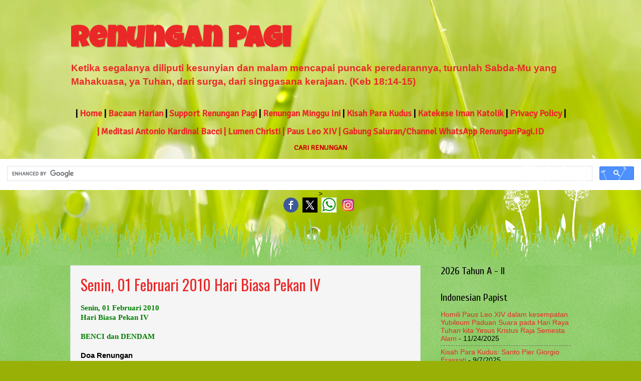

--- FILE ---
content_type: text/html; charset=UTF-8
request_url: https://www.renunganpagi.id/2010_01_21_archive.html
body_size: 46379
content:
<!DOCTYPE html>
<html class='v2' dir='ltr' lang='id' xmlns='http://www.w3.org/1999/xhtml' xmlns:b='http://www.google.com/2005/gml/b' xmlns:data='http://www.google.com/2005/gml/data' xmlns:expr='http://www.google.com/2005/gml/expr'>
<head>
<link href='https://www.blogger.com/static/v1/widgets/335934321-css_bundle_v2.css' rel='stylesheet' type='text/css'/>
<script async='async' data-ad-client='ca-pub-3344897126508568' src='https://pagead2.googlesyndication.com/pagead/js/adsbygoogle.js'></script>
<!-- BEGIN SHAREAHOLIC CODE -->
<link as='script' href='https://cdn.shareaholic.net/assets/pub/shareaholic.js' rel='preload'/>
<meta content='c3d9bb795fe76d508f1ebf4888326344' name='shareaholic:site_id'/>
<script async='async' data-cfasync='false' src='https://cdn.shareaholic.net/assets/pub/shareaholic.js'></script>
<!-- END SHAREAHOLIC CODE -->
<!-- Google tag (gtag.js) -->
<script async='async' src='https://www.googletagmanager.com/gtag/js?id=G-C6RE7FSG5V'></script>
<script>
  window.dataLayer = window.dataLayer || [];
  function gtag(){dataLayer.push(arguments);}
  gtag('js', new Date());

  gtag('config', 'G-C6RE7FSG5V');
</script>
<meta content='width=1100' name='viewport'/>
<meta content='text/html; charset=UTF-8' http-equiv='Content-Type'/>
<meta content='blogger' name='generator'/>
<link href='https://www.renunganpagi.id/favicon.ico' rel='icon' type='image/x-icon'/>
<link href='https://www.renunganpagi.id/2010/01/' rel='canonical'/>
<link rel="alternate" type="application/atom+xml" title="Renungan Pagi  - Atom" href="https://www.renunganpagi.id/feeds/posts/default" />
<link rel="alternate" type="application/rss+xml" title="Renungan Pagi  - RSS" href="https://www.renunganpagi.id/feeds/posts/default?alt=rss" />
<link rel="service.post" type="application/atom+xml" title="Renungan Pagi  - Atom" href="https://www.blogger.com/feeds/6919117457518774135/posts/default" />
<!--Can't find substitution for tag [blog.ieCssRetrofitLinks]-->
<meta content='Renungan Harian berdasarkan penanggalan liturgi Gereja Katolik, Kisah para Kudus, Sakramen dan Liturgi' name='description'/>
<meta content='https://www.renunganpagi.id/2010/01/' property='og:url'/>
<meta content='Renungan Pagi ' property='og:title'/>
<meta content='Renungan Harian berdasarkan penanggalan liturgi Gereja Katolik, Kisah para Kudus, Sakramen dan Liturgi' property='og:description'/>
<title>Renungan Pagi : 01/10</title>
<style type='text/css'>@font-face{font-family:'Cuprum';font-style:normal;font-weight:400;font-display:swap;src:url(//fonts.gstatic.com/s/cuprum/v29/dg45_pLmvrkcOkBnKsOzXyGWTBcmg-X6VjbYJxYmknQHEMmm.woff2)format('woff2');unicode-range:U+0460-052F,U+1C80-1C8A,U+20B4,U+2DE0-2DFF,U+A640-A69F,U+FE2E-FE2F;}@font-face{font-family:'Cuprum';font-style:normal;font-weight:400;font-display:swap;src:url(//fonts.gstatic.com/s/cuprum/v29/dg45_pLmvrkcOkBnKsOzXyGWTBcmg-X6Vj_YJxYmknQHEMmm.woff2)format('woff2');unicode-range:U+0301,U+0400-045F,U+0490-0491,U+04B0-04B1,U+2116;}@font-face{font-family:'Cuprum';font-style:normal;font-weight:400;font-display:swap;src:url(//fonts.gstatic.com/s/cuprum/v29/dg45_pLmvrkcOkBnKsOzXyGWTBcmg-X6VjTYJxYmknQHEMmm.woff2)format('woff2');unicode-range:U+0102-0103,U+0110-0111,U+0128-0129,U+0168-0169,U+01A0-01A1,U+01AF-01B0,U+0300-0301,U+0303-0304,U+0308-0309,U+0323,U+0329,U+1EA0-1EF9,U+20AB;}@font-face{font-family:'Cuprum';font-style:normal;font-weight:400;font-display:swap;src:url(//fonts.gstatic.com/s/cuprum/v29/dg45_pLmvrkcOkBnKsOzXyGWTBcmg-X6VjXYJxYmknQHEMmm.woff2)format('woff2');unicode-range:U+0100-02BA,U+02BD-02C5,U+02C7-02CC,U+02CE-02D7,U+02DD-02FF,U+0304,U+0308,U+0329,U+1D00-1DBF,U+1E00-1E9F,U+1EF2-1EFF,U+2020,U+20A0-20AB,U+20AD-20C0,U+2113,U+2C60-2C7F,U+A720-A7FF;}@font-face{font-family:'Cuprum';font-style:normal;font-weight:400;font-display:swap;src:url(//fonts.gstatic.com/s/cuprum/v29/dg45_pLmvrkcOkBnKsOzXyGWTBcmg-X6VjvYJxYmknQHEA.woff2)format('woff2');unicode-range:U+0000-00FF,U+0131,U+0152-0153,U+02BB-02BC,U+02C6,U+02DA,U+02DC,U+0304,U+0308,U+0329,U+2000-206F,U+20AC,U+2122,U+2191,U+2193,U+2212,U+2215,U+FEFF,U+FFFD;}@font-face{font-family:'Luckiest Guy';font-style:normal;font-weight:400;font-display:swap;src:url(//fonts.gstatic.com/s/luckiestguy/v25/_gP_1RrxsjcxVyin9l9n_j2hQ952ijl7aSqP.woff2)format('woff2');unicode-range:U+0100-02BA,U+02BD-02C5,U+02C7-02CC,U+02CE-02D7,U+02DD-02FF,U+0304,U+0308,U+0329,U+1D00-1DBF,U+1E00-1E9F,U+1EF2-1EFF,U+2020,U+20A0-20AB,U+20AD-20C0,U+2113,U+2C60-2C7F,U+A720-A7FF;}@font-face{font-family:'Luckiest Guy';font-style:normal;font-weight:400;font-display:swap;src:url(//fonts.gstatic.com/s/luckiestguy/v25/_gP_1RrxsjcxVyin9l9n_j2hTd52ijl7aQ.woff2)format('woff2');unicode-range:U+0000-00FF,U+0131,U+0152-0153,U+02BB-02BC,U+02C6,U+02DA,U+02DC,U+0304,U+0308,U+0329,U+2000-206F,U+20AC,U+2122,U+2191,U+2193,U+2212,U+2215,U+FEFF,U+FFFD;}@font-face{font-family:'Oswald';font-style:normal;font-weight:400;font-display:swap;src:url(//fonts.gstatic.com/s/oswald/v57/TK3_WkUHHAIjg75cFRf3bXL8LICs1_FvsUtiZSSUhiCXABTV.woff2)format('woff2');unicode-range:U+0460-052F,U+1C80-1C8A,U+20B4,U+2DE0-2DFF,U+A640-A69F,U+FE2E-FE2F;}@font-face{font-family:'Oswald';font-style:normal;font-weight:400;font-display:swap;src:url(//fonts.gstatic.com/s/oswald/v57/TK3_WkUHHAIjg75cFRf3bXL8LICs1_FvsUJiZSSUhiCXABTV.woff2)format('woff2');unicode-range:U+0301,U+0400-045F,U+0490-0491,U+04B0-04B1,U+2116;}@font-face{font-family:'Oswald';font-style:normal;font-weight:400;font-display:swap;src:url(//fonts.gstatic.com/s/oswald/v57/TK3_WkUHHAIjg75cFRf3bXL8LICs1_FvsUliZSSUhiCXABTV.woff2)format('woff2');unicode-range:U+0102-0103,U+0110-0111,U+0128-0129,U+0168-0169,U+01A0-01A1,U+01AF-01B0,U+0300-0301,U+0303-0304,U+0308-0309,U+0323,U+0329,U+1EA0-1EF9,U+20AB;}@font-face{font-family:'Oswald';font-style:normal;font-weight:400;font-display:swap;src:url(//fonts.gstatic.com/s/oswald/v57/TK3_WkUHHAIjg75cFRf3bXL8LICs1_FvsUhiZSSUhiCXABTV.woff2)format('woff2');unicode-range:U+0100-02BA,U+02BD-02C5,U+02C7-02CC,U+02CE-02D7,U+02DD-02FF,U+0304,U+0308,U+0329,U+1D00-1DBF,U+1E00-1E9F,U+1EF2-1EFF,U+2020,U+20A0-20AB,U+20AD-20C0,U+2113,U+2C60-2C7F,U+A720-A7FF;}@font-face{font-family:'Oswald';font-style:normal;font-weight:400;font-display:swap;src:url(//fonts.gstatic.com/s/oswald/v57/TK3_WkUHHAIjg75cFRf3bXL8LICs1_FvsUZiZSSUhiCXAA.woff2)format('woff2');unicode-range:U+0000-00FF,U+0131,U+0152-0153,U+02BB-02BC,U+02C6,U+02DA,U+02DC,U+0304,U+0308,U+0329,U+2000-206F,U+20AC,U+2122,U+2191,U+2193,U+2212,U+2215,U+FEFF,U+FFFD;}</style>
<style id='page-skin-1' type='text/css'><!--
/*
Blogger Template Style
Name:     Watermark
Designer: Blogger
URL:      www.blogger.com
----------------------------------------------- */
/* Variable definitions
====================
<Variable name="keycolor" description="Main Color" type="color" default="#c0a154"/>
<Group description="Page Text" selector="body">
<Variable name="body.font" description="Font" type="font"
default="normal normal 14px Arial, Tahoma, Helvetica, FreeSans, sans-serif"/>
<Variable name="body.text.color" description="Text Color" type="color" default="#333333"/>
</Group>
<Group description="Backgrounds" selector=".main-inner">
<Variable name="body.background.color" description="Outer Background" type="color" default="#c0a154"/>
<Variable name="footer.background.color" description="Footer Background" type="color" default="transparent"/>
</Group>
<Group description="Links" selector=".main-inner">
<Variable name="link.color" description="Link Color" type="color" default="#cc3300"/>
<Variable name="link.visited.color" description="Visited Color" type="color" default="#993322"/>
<Variable name="link.hover.color" description="Hover Color" type="color" default="#ff3300"/>
</Group>
<Group description="Blog Title" selector=".header h1">
<Variable name="header.font" description="Title Font" type="font"
default="normal normal 60px Georgia, Utopia, 'Palatino Linotype', Palatino, serif"/>
<Variable name="header.text.color" description="Title Color" type="color" default="#ffffff" />
</Group>
<Group description="Blog Description" selector=".header .description">
<Variable name="description.text.color" description="Description Color" type="color"
default="#997755" />
</Group>
<Group description="Tabs Text" selector=".tabs-inner .widget li a">
<Variable name="tabs.font" description="Font" type="font"
default="normal normal 20px Georgia, Utopia, 'Palatino Linotype', Palatino, serif"/>
<Variable name="tabs.text.color" description="Text Color" type="color" default="#eb2828"/>
<Variable name="tabs.selected.text.color" description="Selected Color" type="color" default="#000000"/>
</Group>
<Group description="Tabs Background" selector=".tabs-outer .PageList">
<Variable name="tabs.background.color" description="Background Color" type="color" default="transparent"/>
<Variable name="tabs.separator.color" description="Separator Color" type="color" default="#adbc4a"/>
</Group>
<Group description="Date Header" selector="h2.date-header">
<Variable name="date.font" description="Font" type="font"
default="normal normal 16px Arial, Tahoma, Helvetica, FreeSans, sans-serif"/>
<Variable name="date.text.color" description="Text Color" type="color" default="#997755"/>
</Group>
<Group description="Post" selector="h3.post-title, .comments h4">
<Variable name="post.title.font" description="Title Font" type="font"
default="normal normal 30px Georgia, Utopia, 'Palatino Linotype', Palatino, serif"/>
<Variable name="post.background.color" description="Background Color" type="color" default="transparent"/>
<Variable name="post.border.color" description="Border Color" type="color" default="#ccbb99" />
</Group>
<Group description="Post Footer" selector=".post-footer">
<Variable name="post.footer.text.color" description="Text Color" type="color" default="#997755"/>
</Group>
<Group description="Gadgets" selector="h2">
<Variable name="widget.title.font" description="Title Font" type="font"
default="normal normal 20px Georgia, Utopia, 'Palatino Linotype', Palatino, serif"/>
<Variable name="widget.title.text.color" description="Title Color" type="color" default="#000000"/>
<Variable name="widget.alternate.text.color" description="Alternate Color" type="color" default="#777777"/>
</Group>
<Group description="Footer" selector=".footer-inner">
<Variable name="footer.text.color" description="Text Color" type="color" default="#000000"/>
<Variable name="footer.widget.title.text.color" description="Gadget Title Color" type="color" default="#000000"/>
</Group>
<Group description="Footer Links" selector=".footer-inner">
<Variable name="footer.link.color" description="Link Color" type="color" default="#eb2828"/>
<Variable name="footer.link.visited.color" description="Visited Color" type="color" default="#b51200"/>
<Variable name="footer.link.hover.color" description="Hover Color" type="color" default="#6d6d6d"/>
</Group>
<Variable name="body.background" description="Body Background" type="background"
color="#adbc4a" default="$(color) url(https://resources.blogblog.com/blogblog/data/1kt/watermark/body_background_birds.png) repeat scroll top left"/>
<Variable name="body.background.overlay" description="Overlay Background" type="background" color="#adbc4a"
default="transparent url(https://resources.blogblog.com/blogblog/data/1kt/watermark/body_overlay_birds.png) no-repeat scroll top right"/>
<Variable name="body.background.overlay.height" description="Overlay Background Height" type="length" default="121px" min="0" max="1000px"/>
<Variable name="tabs.background.inner" description="Tabs Background Inner" type="url" default="none"/>
<Variable name="tabs.background.outer" description="Tabs Background Outer" type="url" default="none"/>
<Variable name="tabs.border.size" description="Tabs Border Size" type="length" default="0" min="0" max="10px"/>
<Variable name="tabs.shadow.spread" description="Tabs Shadow Spread" type="length" default="0" min="0" max="100px"/>
<Variable name="main.padding.top" description="Main Padding Top" type="length" default="30px" min="0" max="100px"/>
<Variable name="main.cap.height" description="Main Cap Height" type="length" default="0" min="0" max="100px"/>
<Variable name="main.cap.image" description="Main Cap Image" type="url" default="none"/>
<Variable name="main.cap.overlay" description="Main Cap Overlay" type="url" default="none"/>
<Variable name="main.background" description="Main Background" type="background"
default="transparent none no-repeat scroll top left"/>
<Variable name="post.background.url" description="Post Background URL" type="url"
default="url(https://resources.blogblog.com/blogblog/data/1kt/watermark/post_background_birds.png)"/>
<Variable name="post.border.size" description="Post Border Size" type="length" default="1px" min="0" max="10px"/>
<Variable name="post.border.style" description="Post Border Style" type="string" default="dotted"/>
<Variable name="post.shadow.spread" description="Post Shadow Spread" type="length" default="0" min="0" max="100px"/>
<Variable name="footer.background" description="Footer Background" type="background"
color="rgba(0,0,0,0)" default="$(color) url(https://resources.blogblog.com/blogblog/data/1kt/watermark/body_background_navigator.png) repeat scroll top left"/>
<Variable name="mobile.background.overlay" description="Mobile Background Overlay" type="string"
default="transparent none repeat scroll top left"/>
<Variable name="startSide" description="Side where text starts in blog language" type="automatic" default="left"/>
<Variable name="endSide" description="Side where text ends in blog language" type="automatic" default="right"/>
*/
/* Use this with templates/1ktemplate-*.html */
/* Content
----------------------------------------------- */
body {
font: normal normal 15px Arial, Tahoma, Helvetica, FreeSans, sans-serif;
color: #000000;
background: #99b006 url(https://themes.googleusercontent.com/image?id=0BwVBOzw_-hbMODRmMmQwZjQtZjY5Zi00YzMzLWEyMWYtYTZiMWRkZGY3YmEz) no-repeat fixed top center /* Credit: TommyIX (http://www.istockphoto.com/portfolio/TommyIX?platform=blogger) */;
}
html body .content-outer {
min-width: 0;
max-width: 100%;
width: 100%;
}
.content-outer {
font-size: 92%;
}
a:link {
text-decoration:none;
color: #eb2828;
}
a:visited {
text-decoration:none;
color: #b51200;
}
a:hover {
text-decoration:underline;
color: #6d6d6d;
}
.body-fauxcolumns .cap-top {
margin-top: 30px;
background: #99b006 url(https://themes.googleusercontent.com/image?id=0BwVBOzw_-hbMODRmMmQwZjQtZjY5Zi00YzMzLWEyMWYtYTZiMWRkZGY3YmEz) no-repeat fixed top center /* Credit: TommyIX (http://www.istockphoto.com/portfolio/TommyIX?platform=blogger) */;
height: 0;
}
.content-inner {
padding: 0;
}
/* Header
----------------------------------------------- */
.header-inner .Header .titlewrapper,
.header-inner .Header .descriptionwrapper {
padding-left: 20px;
padding-right: 20px;
}
.Header h1 {
font: normal bold 60px Luckiest Guy;
color: #eb2828;
text-shadow: 2px 2px rgba(0, 0, 0, .1);
}
.Header h1 a {
color: #eb2828;
}
.Header .description {
font-size: 140%;
color: #eb2828;
}
/* Tabs
----------------------------------------------- */
.tabs-inner .section {
margin: 0 20px;
}
.tabs-inner .PageList, .tabs-inner .LinkList, .tabs-inner .Labels {
margin-left: -11px;
margin-right: -11px;
background-color: rgba(0,0,0,0);
border-top: 0 solid #ffffff;
border-bottom: 0 solid #ffffff;
-moz-box-shadow: 0 0 0 rgba(0, 0, 0, .3);
-webkit-box-shadow: 0 0 0 rgba(0, 0, 0, .3);
-goog-ms-box-shadow: 0 0 0 rgba(0, 0, 0, .3);
box-shadow: 0 0 0 rgba(0, 0, 0, .3);
}
.tabs-inner .PageList .widget-content,
.tabs-inner .LinkList .widget-content,
.tabs-inner .Labels .widget-content {
margin: -3px -11px;
background: transparent none  no-repeat scroll right;
}
.tabs-inner .widget ul {
padding: 2px 25px;
max-height: 34px;
background: transparent none no-repeat scroll left;
}
.tabs-inner .widget li {
border: none;
}
.tabs-inner .widget li a {
display: inline-block;
padding: .25em 1em;
font: normal normal 20px Cuprum;
color: #000000;
border-right: 1px solid #5095be;
}
.tabs-inner .widget li:first-child a {
border-left: 1px solid #5095be;
}
.tabs-inner .widget li.selected a, .tabs-inner .widget li a:hover {
color: #000000;
}
/* Headings
----------------------------------------------- */
h2 {
font: normal normal 20px Cuprum;
color: #000000;
margin: 0 0 .5em;
}
h2.date-header {
font: normal normal 18px Arial, Tahoma, Helvetica, FreeSans, sans-serif;
color: #8c874e;
}
/* Main
----------------------------------------------- */
.main-inner .column-center-inner,
.main-inner .column-left-inner,
.main-inner .column-right-inner {
padding: 0 5px;
}
.main-outer {
margin-top: 100px;
background: #66bb33 url(https://resources.blogblog.com/blogblog/data/1kt/watermark/body_background_flower.png) repeat scroll top center;
}
.main-inner {
padding-top: 0;
}
.main-cap-top {
position: relative;
}
.main-cap-top .cap-right {
position: absolute;
height: 100px;
width: 100%;
bottom: 0;
background: transparent url(https://resources.blogblog.com/blogblog/data/1kt/watermark/main_cap_flower.png) repeat-x scroll bottom center;
}
.main-cap-top .cap-left {
position: absolute;
height: 245px;
width: 280px;
right: 0;
bottom: 0;
background: transparent url(https://resources.blogblog.com/blogblog/data/1kt/watermark/main_overlay_flower.png) no-repeat scroll bottom left;
}
/* Posts
----------------------------------------------- */
.post-outer {
padding: 15px 20px;
margin: 0 0 25px;
background: #eeeeee url(https://resources.blogblog.com/blogblog/data/1kt/watermark/post_background_birds.png) repeat scroll top left;
_background-image: none;
border: dotted 1px #a2d0a4;
-moz-box-shadow: 0 0 0 rgba(0, 0, 0, .1);
-webkit-box-shadow: 0 0 0 rgba(0, 0, 0, .1);
-goog-ms-box-shadow: 0 0 0 rgba(0, 0, 0, .1);
box-shadow: 0 0 0 rgba(0, 0, 0, .1);
}
h3.post-title {
font: normal normal 30px Oswald;
margin: 0;
}
.comments h4 {
font: normal normal 30px Oswald;
margin: 1em 0 0;
}
.post-body {
font-size: 105%;
line-height: 1.5;
position: relative;
}
.post-header {
margin: 0 0 1em;
color: #8c874e;
}
.post-footer {
margin: 10px 0 0;
padding: 10px 0 0;
color: #8c874e;
border-top: dashed 1px #6d6d6d;
}
#blog-pager {
font-size: 140%
}
#comments .comment-author {
padding-top: 1.5em;
border-top: dashed 1px #6d6d6d;
background-position: 0 1.5em;
}
#comments .comment-author:first-child {
padding-top: 0;
border-top: none;
}
.avatar-image-container {
margin: .2em 0 0;
}
/* Comments
----------------------------------------------- */
.comments .comments-content .icon.blog-author {
background-repeat: no-repeat;
background-image: url([data-uri]);
}
.comments .comments-content .loadmore a {
border-top: 1px solid #6d6d6d;
border-bottom: 1px solid #6d6d6d;
}
.comments .continue {
border-top: 2px solid #6d6d6d;
}
/* Widgets
----------------------------------------------- */
.widget ul, .widget #ArchiveList ul.flat {
padding: 0;
list-style: none;
}
.widget ul li, .widget #ArchiveList ul.flat li {
padding: .35em 0;
text-indent: 0;
border-top: dashed 1px #6d6d6d;
}
.widget ul li:first-child, .widget #ArchiveList ul.flat li:first-child {
border-top: none;
}
.widget .post-body ul {
list-style: disc;
}
.widget .post-body ul li {
border: none;
}
.widget .zippy {
color: #6d6d6d;
}
.post-body img, .post-body .tr-caption-container, .Profile img, .Image img,
.BlogList .item-thumbnail img {
padding: 5px;
background: #fff;
-moz-box-shadow: 1px 1px 5px rgba(0, 0, 0, .5);
-webkit-box-shadow: 1px 1px 5px rgba(0, 0, 0, .5);
-goog-ms-box-shadow: 1px 1px 5px rgba(0, 0, 0, .5);
box-shadow: 1px 1px 5px rgba(0, 0, 0, .5);
}
.post-body img, .post-body .tr-caption-container {
padding: 8px;
}
.post-body .tr-caption-container {
color: #333333;
}
.post-body .tr-caption-container img {
padding: 0;
background: transparent;
border: none;
-moz-box-shadow: 0 0 0 rgba(0, 0, 0, .1);
-webkit-box-shadow: 0 0 0 rgba(0, 0, 0, .1);
-goog-ms-box-shadow: 0 0 0 rgba(0, 0, 0, .1);
box-shadow: 0 0 0 rgba(0, 0, 0, .1);
}
/* Footer
----------------------------------------------- */
.footer-outer {
color:#000000;
background: rgba(0,0,0,0) url(https://resources.blogblog.com/blogblog/data/1kt/watermark/body_background_navigator.png) repeat scroll top left;
}
.footer-outer a {
color: #000000;
}
.footer-outer a:visited {
color: #b51200;
}
.footer-outer a:hover {
color: #000000;
}
.footer-outer .widget h2 {
color: #000000;
}
/* Mobile
----------------------------------------------- */
body.mobile  {
background-size: 100% auto;
}
.mobile .body-fauxcolumn-outer {
background: transparent none repeat scroll top left;
}
html .mobile .mobile-date-outer {
border-bottom: none;
background: #eeeeee url(https://resources.blogblog.com/blogblog/data/1kt/watermark/post_background_birds.png) repeat scroll top left;
_background-image: none;
margin-bottom: 10px;
}
.mobile .main-inner .date-outer {
padding: 0;
}
.mobile .main-inner .date-header {
margin: 10px;
}
.mobile .main-cap-top {
z-index: -1;
}
.mobile .content-outer {
font-size: 100%;
}
.mobile .post-outer {
padding: 10px;
}
.mobile .main-cap-top .cap-left {
background: transparent none no-repeat scroll bottom left;
}
.mobile .body-fauxcolumns .cap-top {
margin: 0;
}
.mobile-link-button {
background: #eeeeee url(https://resources.blogblog.com/blogblog/data/1kt/watermark/post_background_birds.png) repeat scroll top left;
}
.mobile-link-button a:link, .mobile-link-button a:visited {
color: #eb2828;
}
.mobile-index-date .date-header {
color: #8c874e;
}
.mobile-index-contents {
color: #000000;
}
.mobile .tabs-inner .section {
margin: 0;
}
.mobile .tabs-inner .PageList {
margin-left: 0;
margin-right: 0;
}
.mobile .tabs-inner .PageList .widget-content {
margin: 0;
color: #000000;
background: #eeeeee url(https://resources.blogblog.com/blogblog/data/1kt/watermark/post_background_birds.png) repeat scroll top left;
}
.mobile .tabs-inner .PageList .widget-content .pagelist-arrow {
border-left: 1px solid #5095be;
}
#navbar-iframe {
height:0px;
visibility:hidden;
display:none
}
.post-body{font-size:15px;}
--></style>
<style id='template-skin-1' type='text/css'><!--
body {
min-width: 1040px;
}
.content-outer, .content-fauxcolumn-outer, .region-inner {
min-width: 1040px;
max-width: 1040px;
_width: 1040px;
}
.main-inner .columns {
padding-left: 0px;
padding-right: 300px;
}
.main-inner .fauxcolumn-center-outer {
left: 0px;
right: 300px;
/* IE6 does not respect left and right together */
_width: expression(this.parentNode.offsetWidth -
parseInt("0px") -
parseInt("300px") + 'px');
}
.main-inner .fauxcolumn-left-outer {
width: 0px;
}
.main-inner .fauxcolumn-right-outer {
width: 300px;
}
.main-inner .column-left-outer {
width: 0px;
right: 100%;
margin-left: -0px;
}
.main-inner .column-right-outer {
width: 300px;
margin-right: -300px;
}
#layout {
min-width: 0;
}
#layout .content-outer {
min-width: 0;
width: 800px;
}
#layout .region-inner {
min-width: 0;
width: auto;
}
body#layout div.add_widget {
padding: 8px;
}
body#layout div.add_widget a {
margin-left: 32px;
}
--></style>
<style>
    body {background-image:url(https\:\/\/themes.googleusercontent.com\/image?id=0BwVBOzw_-hbMODRmMmQwZjQtZjY5Zi00YzMzLWEyMWYtYTZiMWRkZGY3YmEz);}
    
@media (max-width: 200px) { body {background-image:url(https\:\/\/themes.googleusercontent.com\/image?id=0BwVBOzw_-hbMODRmMmQwZjQtZjY5Zi00YzMzLWEyMWYtYTZiMWRkZGY3YmEz&options=w200);}}
@media (max-width: 400px) and (min-width: 201px) { body {background-image:url(https\:\/\/themes.googleusercontent.com\/image?id=0BwVBOzw_-hbMODRmMmQwZjQtZjY5Zi00YzMzLWEyMWYtYTZiMWRkZGY3YmEz&options=w400);}}
@media (max-width: 800px) and (min-width: 401px) { body {background-image:url(https\:\/\/themes.googleusercontent.com\/image?id=0BwVBOzw_-hbMODRmMmQwZjQtZjY5Zi00YzMzLWEyMWYtYTZiMWRkZGY3YmEz&options=w800);}}
@media (max-width: 1200px) and (min-width: 801px) { body {background-image:url(https\:\/\/themes.googleusercontent.com\/image?id=0BwVBOzw_-hbMODRmMmQwZjQtZjY5Zi00YzMzLWEyMWYtYTZiMWRkZGY3YmEz&options=w1200);}}
/* Last tag covers anything over one higher than the previous max-size cap. */
@media (min-width: 1201px) { body {background-image:url(https\:\/\/themes.googleusercontent.com\/image?id=0BwVBOzw_-hbMODRmMmQwZjQtZjY5Zi00YzMzLWEyMWYtYTZiMWRkZGY3YmEz&options=w1600);}}
  </style>
<style>
.thumb img {float: left;margin: 0 20px 5px 0;width: 180px;height: 100px;padding:0 0 5px}
h2.post-title {font-size: 18px;margin-bottom: 8px;}
.post-body {font-size: 110%;line-height:1.3;position: relative;}
.post-footer,h2.date-header {display:none}
.post {margin: 0 0 15px 0;border-bottom: 1px solid #eee;padding:0 0 15px;}
</style>
<!-- Facebook Meta Tag Open Graph by igniel.com -->
<meta content='blog' property='og:type'/>
<meta content='https://blogger.googleusercontent.com/img/b/R29vZ2xl/AVvXsEgKqbjlrBseQa71IUwt6sHLZijwhEsZbfNmMx0dQlvUh2UWDSXIDqurk2XokDvUsuanDLrrR0B4pYpKAMIt7lZb_tScoqNZM5icmp3M9fo595T_X9w0qZb3WIjbJAP-G3yJSys9yiM4HEI-8qVwsrFp8LQKHCZd1XSgyqFOWQFLYNQaFxaLhBN_44wjnm4/s16000/renunganpagilogo.jpg' property='og:image'/>
<meta content='Renungan Harian berdasarkan penanggalan liturgi Gereja Katolik, Kisah para Kudus, Sakramen dan Liturgi' property='og:description'/>
<meta content='Renungan Pagi ' property='og:site_name'/>
<meta content='https://www.facebook.com/126787760782612' property='article:author'/>
<meta content='https://www.facebook.com/126787760782612' property='article:publisher'/>
<meta content='126787760782612' property='fb:admins'/>
<meta content='1178930483373515' property='fb:app_id'/>
<meta content='en_US' property='og:locale'/>
<meta content='en_GB' property='og:locale:alternate'/>
<meta content='id_ID' property='og:locale:alternate'/>
<link href='https://www.blogger.com/dyn-css/authorization.css?targetBlogID=6919117457518774135&amp;zx=b984f6b9-1249-4540-9b2d-460cbe3a7b1b' media='none' onload='if(media!=&#39;all&#39;)media=&#39;all&#39;' rel='stylesheet'/><noscript><link href='https://www.blogger.com/dyn-css/authorization.css?targetBlogID=6919117457518774135&amp;zx=b984f6b9-1249-4540-9b2d-460cbe3a7b1b' rel='stylesheet'/></noscript>
<meta name='google-adsense-platform-account' content='ca-host-pub-1556223355139109'/>
<meta name='google-adsense-platform-domain' content='blogspot.com'/>

<!-- data-ad-client=ca-pub-3344897126508568 -->

<link rel="stylesheet" href="https://fonts.googleapis.com/css2?display=swap&family=Signika+Negative&family=Merriweather&family=Cairo&family=Arvo"></head>
<body class='loading'>
<div class='navbar no-items section' id='navbar' name='Navbar'>
</div>
<div class='body-fauxcolumns'>
<div class='fauxcolumn-outer body-fauxcolumn-outer'>
<div class='cap-top'>
<div class='cap-left'></div>
<div class='cap-right'></div>
</div>
<div class='fauxborder-left'>
<div class='fauxborder-right'></div>
<div class='fauxcolumn-inner'>
</div>
</div>
<div class='cap-bottom'>
<div class='cap-left'></div>
<div class='cap-right'></div>
</div>
</div>
</div>
<div class='content'>
<div class='content-fauxcolumns'>
<div class='fauxcolumn-outer content-fauxcolumn-outer'>
<div class='cap-top'>
<div class='cap-left'></div>
<div class='cap-right'></div>
</div>
<div class='fauxborder-left'>
<div class='fauxborder-right'></div>
<div class='fauxcolumn-inner'>
</div>
</div>
<div class='cap-bottom'>
<div class='cap-left'></div>
<div class='cap-right'></div>
</div>
</div>
</div>
<div class='content-outer'>
<div class='content-cap-top cap-top'>
<div class='cap-left'></div>
<div class='cap-right'></div>
</div>
<div class='fauxborder-left content-fauxborder-left'>
<div class='fauxborder-right content-fauxborder-right'></div>
<div class='content-inner'>
<header>
<div class='header-outer'>
<div class='header-cap-top cap-top'>
<div class='cap-left'></div>
<div class='cap-right'></div>
</div>
<div class='fauxborder-left header-fauxborder-left'>
<div class='fauxborder-right header-fauxborder-right'></div>
<div class='region-inner header-inner'>
<div class='header section' id='header' name='Tajuk'><div class='widget Header' data-version='1' id='Header1'>
<div id='header-inner'>
<div class='titlewrapper'>
<h1 class='title'>
<a href='https://www.renunganpagi.id/'>
Renungan Pagi 
</a>
</h1>
</div>
<div class='descriptionwrapper'>
<p class='description'><span><b>Ketika segalanya diliputi kesunyian dan malam mencapai puncak peredarannya, turunlah Sabda-Mu yang Mahakuasa, ya Tuhan, dari surga, dari singgasana kerajaan. (Keb 18:14-15)</b></span></p>
</div>
</div>
</div></div>
</div>
</div>
<p style='text-align: center;'><span style='font-family: Signika Negative; font-size: large;'><b> | <a href='https://www.renunganpagi.id'>Home</a> | <a href='https://www.renunganpagi.id/search/label/Bacaan%20Harian'>Bacaan Harian</a> |  <a href='https://www.renunganpagi.id/2021/03/donasi-untuk-renunganpagiid-melalui-qris.html'>Support Renungan Pagi</a> | <a href='https://www.renunganpagi.id/search/label/Renungan%20Minggu%20dan%20Hari%20Raya'>Renungan Minggu Ini</a> | <a href='https://www.renunganpagi.id/search/label/Kisah%20Para%20Kudus'>Kisah Para Kudus</a> | <a href='https://www.renunganpagi.id/search/label/Katekese%20Iman%20Katolik'>Katekese Iman Katolik</a> | <a href='https://www.renunganpagi.id/2022/02/privacy-policy.html'>Privacy Policy</a> |</b></span><br/></p>
<div style='text-align: center;'><b style='font-family: Signika Negative;'><span style='font-size: large;'><a href='https://www.renunganpagi.id/search/label/Meditasi%20Antonio%20Kardinal%20Bacci'>| Meditasi Antonio Kardinal Bacci |</a>
<a href='https://www.lumenchristi.id'>Lumen Christi |</a><a href='https://www.renunganpagi.id/search/label/Paus%20Leo%20XIV'> Paus Leo XIV </a>
<a href='https://whatsapp.com/channel/0029VaonOZUF1YlJiTezU80h'> | Gabung Saluran/Channel WhatsApp RenunganPagi.ID </a></span></b></div><center><p><span style='font-family: Signika Negative;'><b><span style='color: #cc0000;'>CARI RENUNGAN</span></b></span><br/></p><script async='async' src='https://cse.google.com/cse.js?cx=455af77772063401f'></script>
<div class='gcse-search'></div>></center>
<div class='header-cap-bottom cap-bottom'>
<div class='cap-left'></div>
<div class='cap-right'></div>
</div>
</div>
</header>
<div class='tabs-outer'>
<div class='tabs-cap-top cap-top'>
<div class='cap-left'></div>
<div class='cap-right'></div>
</div>
<div class='fauxborder-left tabs-fauxborder-left'>
<div class='fauxborder-right tabs-fauxborder-right'></div>
<div class='region-inner tabs-inner'>
<div class='tabs section' id='crosscol' name='Seluruh Kolom'><div class='widget HTML' data-version='1' id='HTML10'>
<div class='widget-content'>
<center><a href="https://mobile.facebook.com/renunganpagi.id/"><img alt="Facebook" border="0" src="https://blogger.googleusercontent.com/img/b/R29vZ2xl/AVvXsEg2ZfxL4UYeJYJgSBkM7_uis97i6iP-U38md0HluFCTX5tiL1svv4hY7xP4JukAawAaFazPg6P_1EY3g2EIhnvEPqaHIKqrp7lS9-0dFU2mV7DPY6Rsd4DFf6R5Vi4al8M1t0zcFJNAgVM/s30/facebook.png" title="Temukan kami di Facebook" /></a>&nbsp

<a href="https://www.x.com/Katolik_Roma"><img alt="X" border="0" src="https://blogger.googleusercontent.com/img/b/R29vZ2xl/AVvXsEjMnZPgf-Jg9PFkzNh3_gUDcjKRZe2vkEWnKaxxJfKzitcsWqJ1EsmuKsVM-YrA77wBtdPFRSaQ6oix6rVaDFbE4nFzna5NB73ZcU_iVpimofEt4SYDRU9yUlWPkQw6DeAE_ET0lZlif0Yj5-AL5_e5iJxuccCEPzhjXWaX3wK5ht5gFcnqEQ17rCfzuV5i/s30/sl_z_072523_61700_01.jpg" title="Temukan kami di X" /></a>&nbsp

<a href="https://whatsapp.com/channel/0029VaonOZUF1YlJiTezU80h"><img alt="Whatsapp" border="0" src="https://blogger.googleusercontent.com/img/b/R29vZ2xl/AVvXsEjDZ_7Zvx7JcPhNtlYKQfg3KDnauAP_xcTyVWY4nZqptcAl7KjUj3bpQ5nDYsYdLag5Zsosv-QaKgs4_vA6naRBQClppAGj5BVpznJDSznJaSx5nkyanD2uwzlwmWY0Z2vjdXFHaCqMroR5Hcv_ev3BqFzRSsxQ8Osvt470pBrT-3iIRMhqSljNbtnncliS/s30/wa%20logo.png" title="Ikuti Saluran Whatsapp Renunganpagi.id" /></a>&nbsp

<a href="https://www.instagram.com/lumenchristi.id/"><img alt="Instagram" border="0" src="https://blogger.googleusercontent.com/img/b/R29vZ2xl/AVvXsEiF5BzCmqG9lRH4xpUQH8zIu7p7QmZrG4xFm6-AcY41pey-lLiKrkHuWGDyI9GGRXcZ9UNxi54OK5mOqJ0GSg5J56fnIGD9DkYjZrdec3BkSU-oONW6cyvs8SbvNpIzH19ub-MNR6k7Q2aszY_5hf_ztj6f8blZDd9bjtApkp2mIblqeAltAAgpfcT71hjE/s30/visualhunter-a8ec508b37.png" title="Instagram Lumen Christi" /></a>&nbsp</center>
</div>
<div class='clear'></div>
</div></div>
<div class='tabs no-items section' id='crosscol-overflow' name='Cross-Column 2'></div>
</div>
</div>
<div class='tabs-cap-bottom cap-bottom'>
<div class='cap-left'></div>
<div class='cap-right'></div>
</div>
</div>
<div class='main-outer'>
<div class='main-cap-top cap-top'>
<div class='cap-left'></div>
<div class='cap-right'></div>
</div>
<div class='fauxborder-left main-fauxborder-left'>
<div class='fauxborder-right main-fauxborder-right'></div>
<div class='region-inner main-inner'>
<div class='columns fauxcolumns'>
<div class='fauxcolumn-outer fauxcolumn-center-outer'>
<div class='cap-top'>
<div class='cap-left'></div>
<div class='cap-right'></div>
</div>
<div class='fauxborder-left'>
<div class='fauxborder-right'></div>
<div class='fauxcolumn-inner'>
</div>
</div>
<div class='cap-bottom'>
<div class='cap-left'></div>
<div class='cap-right'></div>
</div>
</div>
<div class='fauxcolumn-outer fauxcolumn-left-outer'>
<div class='cap-top'>
<div class='cap-left'></div>
<div class='cap-right'></div>
</div>
<div class='fauxborder-left'>
<div class='fauxborder-right'></div>
<div class='fauxcolumn-inner'>
</div>
</div>
<div class='cap-bottom'>
<div class='cap-left'></div>
<div class='cap-right'></div>
</div>
</div>
<div class='fauxcolumn-outer fauxcolumn-right-outer'>
<div class='cap-top'>
<div class='cap-left'></div>
<div class='cap-right'></div>
</div>
<div class='fauxborder-left'>
<div class='fauxborder-right'></div>
<div class='fauxcolumn-inner'>
</div>
</div>
<div class='cap-bottom'>
<div class='cap-left'></div>
<div class='cap-right'></div>
</div>
</div>
<!-- corrects IE6 width calculation -->
<div class='columns-inner'>
<div class='column-center-outer'>
<div class='column-center-inner'>
<div class='main section' id='main' name='Utama'><div class='widget Blog' data-version='1' id='Blog1'>
<div class='blog-posts hfeed'>

          <div class="date-outer">
        

          <div class="date-posts">
        
<div class='post-outer'>
<div class='post hentry uncustomized-post-template' itemprop='blogPost' itemscope='itemscope' itemtype='http://schema.org/BlogPosting'>
<meta content='6919117457518774135' itemprop='blogId'/>
<meta content='1944909088463587476' itemprop='postId'/>
<a name='1944909088463587476'></a>
<h3 class='post-title entry-title' itemprop='name'>
<a href='https://www.renunganpagi.id/2010/01/senin-01-februari-2010-hari-biasa-pekan.html'>Senin, 01 Februari 2010 Hari Biasa Pekan IV</a>
</h3>
<div class='post-header'>
<div class='post-header-line-1'></div>
</div>
<div class='post-body entry-content' id='post-body-1944909088463587476' itemprop='articleBody'>
<div id="post_message_1037475338"><div style="text-align: justify;">        <span style="font-family:Microsoft Sans Serif;"><span style="color:Green;"><b>Senin, 01 Februari 2010 </b></span></span><br /><span style="font-family:Microsoft Sans Serif;"><span style="color:Green;"><b>Hari Biasa Pekan IV</b></span></span><br /><span style="font-family:Microsoft Sans Serif;"><span style="color:Green;"><b> </b></span></span><br /><span style="font-family:Microsoft Sans Serif;"><span style="color:Green;"><b> BENCI dan DENDAM</b></span></span><br /><br />   <span style="font-family:Arial;"><b>Doa Renungan</b></span><br />  <br />   <span style="font-family:Arial;">Tuhan Allah kami, kami umat-Mu, sudah layak dan sepantasnya bahwa hidup kami selalu kami arahkan kepada-Mu agar kami dapat mengerti kehendak-Mu dalam hidup kami. Bantulah kami untuk menyelesaikan tugas dan kewajiban kami, sehingga nama-Mu semakin dimuliakan, kini dan sepanjang segala masa. Amin.</span><br /></div>        <br />   <span style="font-family:Arial;"><b>Bacaan Pertama</b></span><br /><span style="font-family:Arial;"><b>Pembacaan dari Kitab Kedua Samuel (15:13-14.30; 16:5-13a)</b></span><br /><br /><div align="center"> <i><span style="font-family:Arial;"><b>"Daud melarikan diri dari Absalom, dan Simei mengutuk dia sesuai dengan perintah Tuhan."<br /></b></span></i><br /></div>   <div style="text-align: justify;"><span style="font-family:Arial;">Waktu itu Absalom, putera Daud memberontak. Maka datanglah seseorang kepada Daud, katanya, &#8220;Hati orang Israel telah condong kepada Absalom.&#8221; Kemudian berbicaralah Daud kepada semua pengawalnya yang ada bersama-sama dengan dia di Yerusalem, &#8220;Bersiaplah, marilah kita melarikan diri, jangan sampai kita tidak dapat luput dari tangan Absalom. Pergilah dengan segera, supaya ia tidak dapat lekas menyusul kita, dan mendatangkan celaka atas kita serta memukul kota ini dengan mata pedang!&#8221; Maka Daud mendaki bukit Zaitun sambil menangis. Ia mengenakan selubung kepala, dan ia berjalan dengan tidak berkasut. Juga seluruh rakyat yang bersama-sama dengan dia: masing-masing mengenakan selubung kepala, dan mereka mendaki sambil menangis. Ketika Raja Daud sampai ke Bahurim, keluarlah dari sana seorang dari kaum keluarga Saul; ia bernama Simei bin Gera . Sambil mendekati raja, ia terus-menerus mengutuk. Daud dan semua pegawainya ia lempari dengan batu, walaupun segenap tentara dan semua pahlawan berjalan di kiri-kanannya. Beginilah perkataan Simei pada waktu itu mengutuk, &#8220;Enyahlah, enyahlah, engkau penumpah darah, orang dursila! Tuhan telah membalas kepadamu segala darah keluarga Saul, yang engkau gantikan menjadi raja. Tuhan kini menyerahkan kedudukan raja kepada anakmu Absalom. Sungguh, engkau sekarang dirundung malang, karena engkau seorang penumpah darah.&#8221; Lalu berkatalah Abisai, anak Zeruya, kepada raja, &#8220;Mengapa bangkai anjing ini mengutuki Tuanku Raja? Izinkanlah aku menyeberang dan memenggal kepalanya.&#8221; Tetapi kata raja, &#8220;Tak usahlah campur tangan, hai anak Zeruya! Biarlah ia mengutuk! Sebab apabila Tuhan bersabda kepadanya: Kutuklah Daud, siapakah yang akan bertanya: mengapa engkau berbuat demikian?&#8221; Kata Daud pula kepada Abisai dan kepada semua pegawainya, &#8220;Sedangkan anak kandungku saja ingin mencabut nyawaku, apalagi si orang Benyamin ini! Biarkanlah dia dan biarlah dia mengutuk, sebab Tuhanlah yang telah bersabda kepadanya demikian. Mungkin Tuhan akan memperhatikan kesengsaraanku ini, dan Tuhan membalasku dengan sesuatu yang baik sebagai ganti kutuk orang itu pada hari ini.&#8221; Demikianlah Daud melanjutkan perjalanan bersama orang-orangnya.</span><br /><span style="font-family:Arial;">Demikianlah sabda Tuhan</span><br /><span style="font-family:Arial;">U. Syukur kepada Allah.</span><br /> <br />   <span style="font-family:Arial;"><b>Mazmur Tanggapan</b></span><br />      <span style="font-family:Arial;"><b>Ref.  Bangkitlah ya Tuhan, selamatkanlah aku.</b></span><br />   <span style="font-family:Arial;"><b> Ayat.</b> (Mzm 3:2-3.4-5.6-7) </span><br />   <span style="font-family:Arial;">1. Ya Tuhan, betapa banyak lawanku! Betapa banyak orang yang bangkit menyerang aku; Banyak orang berkata tentang aku, &#8220;Baginya tidak ada pertolongan dari Allah.&#8221; </span><br /><span style="font-family:Arial;">2. Tetapi, Tuhan, Engkaulah perisai yang melindungi aku, Engkaulah kemuliaanku, Engkaulah yang mengangkat kepalaku! Dengan nyaring aku berseru kepada Tuhan, dan Ia menjawab aku dari gunung-Nya yang kudus. </span><br /><span style="font-family:Arial;">3. Maka, aku dapat membaringkan diri dan tertidur; dan kemudian bangun lagi, sebab Tuhan menopang aku! Aku tidak takut kepada puluhan ribu orang yang mengepung aku dari segala penjuru. Bangkitlah, ya Tuhan! Tolonglah aku, ya Allahku!</span><br /></div>   <br />   <span style="font-family:Arial;"><b>Bait Pengantar Injil</b></span><br />      <span style="font-family:Arial;"><i><b>Ref. Alleluya</b></i></span><br />   <span style="font-family:Arial;"><i><b>Solis: Seorang nabi besar telah muncul di tengah kita, dan Allah mengunjungi umat-Nya. </b></i></span><br />  <br />   <span style="font-family:Arial;"><b>Bacaan Injil</b></span><br /><span style="font-family:Arial;"><b>Inilah Injil Yesus Kristus menurut Markus (5:1-20)</b></span><span style="font-family:Arial;"><br /></span><br /><div align="center"><span style="font-family:Arial;"><i><b>"Hai roh jahat, keluarlah dari orang ini!"</b></i><br /></span></div>  <br />   <div style="text-align: justify;"><span style="font-family:Arial;">Sekali peristiwa, sampailah Yesus dan murid-murid-Nya di seberang danau Galilea, di daerah orang Gerasa. Baru saja Yesus turun dari perahu, datanglah kepada-Nya seorang yang kerasukan roh jahat dari pekuburan. Orang itu diam di sana dan tidak ada lagi yang sanggup mengikatnya, dengan rantai sekali pun! Sudah sering ia dibelenggu dan dirantai, tetapi rantai itu diputuskannya dan belenggu itu dimusnahkannya, sehingga tidak ada seorang pun yang cukup kuat untuk menjinakkannya. Siang malam ia berkeliaran di pekuburan dan di bukit-bukit sambil berteriak-teriak dan memukuli diri dengan batu. Ketika melihat Yesus dari jauh, berlarilah ia mendapatkan-Nya. Ia lalu menyembah-Nya, dan dengan keras ia berteriak, &#8220;Apa urusan-Mu dengan aku, hai Yesus, Anak Allah yang Mahatinggi? Demi Allah, jangan siksa aku!&#8221; Karena sebelumnya Yesus mengatakan kepadanya, &#8220;Hai engkau roh jahat! Keluar dari orang ini!&#8221; Kemudian Yesus bertanya kepada orang itu, &#8220;Siapa namamu?&#8221; Jawabnya, &#8220;Namaku Legion, karena kami banyak.&#8221; Ia memohon dengan sangat supaya Yesus jangan mengusir roh-roh itu keluar dari daerah itu. Adalah di sana , di lereng bukit, sekawanan babi sedang mencari makan. Lalu roh-roh itu meminta kepada Yesus, katanya, &#8220;Suruhlah kami pindah ke dalam babi-babi itu, dan biarkanlah kami memasukinya!&#8221; Yesus mengabulkan permintaan mereka. Lalu keluarlah roh-roh jahat itu, dan memasuki babi-babi itu. Maka kawanan babi yang kira-kira dua ribu jumlahnya itu terjun dari tepi jurang ke dalam danau dan mati lemas di dalamnya. Maka larilah penjaga-penjaga babi itu! Mereka menceritakan hal itu di kota dan di kampung-kampung sekitarnya. Lalu keluarlah orang untuk melihat apa yang telah terjadi. Mereka datang kepada Yesus dan melihat orang yang kerasukan itu duduk; orang yang tadinya kerasukan legion itu, kini berpakaian dan sudah waras. Maka takutlah mereka. Orang-orang yang telah melihat sendiri hal itu menceritakan apa yang telah terjadi atas orang yang kerasukan setan itu, dan tentang babi-babi itu. Lalu mereka mendesak Yesus supaya Ia meninggalkan daerah mereka. Pada waktu Yesus naik lagi ke dalam perahu, orang yang tadinya kerasukan setan itu meminta, supaya ia diperkenankan menyertai Yesus. Tetapi Yesus tidak memperkenankannya. Yesus berkata kepada orang itu, &#8220;Pulanglah ke rumahnu, kepada orang-orang sekampungmu, dan beritahukanlah kepada mereka segala yang telah diperbuat Tuhan atasmu, dan ceritakan bagaimana Ia telah mengasihani engkau!&#8221; Orang itu pun pergi, dan mulai memberitakan di daerah Dekapolis segala yang telah diperbuat Yesus atas dirinya, dan mereka semua menjadi heran.</span><br /><span style="font-family:Arial;">Demikianlah Injil Tuhan</span><br /><span style="font-family:Arial;">U. Terpujilah Kristus.</span><br /><br /><span style="font-family:Arial;"><span style="font-size:130%;"><span style="color:Green;"><i><b>Renungan</b></i></span></span></span><br /><br /><span style="font-family:Arial;"> <span style="color:Green;"><b>&#8221;Benci dan dendam&#8221; </b></span>melahirkan perang; menyulut api permusuhan bagaikan mata rantai tak terputus. Bahkan, sering kali berakibat fatal, yaitu kehancuran pada salah satu pihak, atau pada kedua belah pihak. sebaliknya, &#8221;cinta dan maaf&#8221; menjadi senjata pemutus mata rantai permusuhan yang paling ampuh.</span><br /><span style="font-family:Arial;"> </span><br /> <span style="font-family:Arial;">Absalom memberontak dan ingin mencelakakan Daud, raja dan ayahandanya sendiri. Namun, Daud menanggapinya dengan memaafkan dan menyerahkannya kepada Allah untuk menghukumnya. Orang yang dikuasai setan bisa melakukan apa saja karena rasionalitasnya tumpul, hatinya membeku, kehendaknya menggelora bagaikan ombak samudra. Itu juga yang diperlihatkan Markus dalam Injil hari ini.</span><br /><br /> <span style="font-family:Arial;">Di seberang Galilea, Yesus mengusir setan yang begitu kuat menguasai seseorang. Orang yang kerasukan setan itu disembuhkan-Nya sehingga hidupnya normal kembali. Pada zaman kita juga ada banyak orang yang &#8221;kerasukan setan&#8221;. Mungkinkah kita tampil menjadi Yesus masa kini, yang menormalkan kembali hidup mereka yang &#8221;dirasuki setan&#8221; itu?</span><br /><br /> <span style="font-family:Microsoft Sans Serif;"><span style="color:Green;"><b>Yesus Penyembuh dan Penyelamat, pakailah dan utuslah aku untuk membawa ke*selamatan kepada mereka yang masih dikuasai setan. Amin.</b></span></span><br /><br /></div><div align="right"><br /><span style="font-family:Microsoft Sans Serif;"><span style="color:Green;">Ziarah Batin 2010, Renungan dan Catatan Harian</span></span></div>   </div><br /><br /><a href="http://www.facebook.com/sharer.php" name="fb_share" type="button_count">Bagikan</a><script src="//static.ak.fbcdn.net/connect.php/js/FB.Share" type="text/javascript"></script>
<div style='clear: both;'></div>
</div>
<div class='post-footer'>
<div class='post-footer-line post-footer-line-1'>
<span class='post-author vcard'>
Posted by
<span class='fn' itemprop='author' itemscope='itemscope' itemtype='http://schema.org/Person'>
<span itemprop='name'>/</span>
</span>
</span>
<span class='post-timestamp'>
@
<meta content='https://www.renunganpagi.id/2010/01/senin-01-februari-2010-hari-biasa-pekan.html' itemprop='url'/>
<a class='timestamp-link' href='https://www.renunganpagi.id/2010/01/senin-01-februari-2010-hari-biasa-pekan.html' rel='bookmark' title='permanent link'><abbr class='published' itemprop='datePublished' title='2010-01-31T13:50:00+07:00'>Minggu, Januari 31, 2010</abbr></a>
</span>
<span class='post-comment-link'>
</span>
<span class='post-icons'>
</span>
<div class='post-share-buttons goog-inline-block'>
</div>
</div>
<div class='post-footer-line post-footer-line-2'>
<span class='post-labels'>
</span>
</div>
<div class='post-footer-line post-footer-line-3'>
<span class='post-location'>
</span>
</div>
</div>
</div>
</div>
<div class='post-outer'>
<div class='post hentry uncustomized-post-template' itemprop='blogPost' itemscope='itemscope' itemtype='http://schema.org/BlogPosting'>
<meta content='6919117457518774135' itemprop='blogId'/>
<meta content='2474902416549736766' itemprop='postId'/>
<a name='2474902416549736766'></a>
<h3 class='post-title entry-title' itemprop='name'>
<a href='https://www.renunganpagi.id/2010/01/bacaan-harian-01-07-februari-2010.html'>Bacaan Harian 01 - 07 Februari 2010</a>
</h3>
<div class='post-header'>
<div class='post-header-line-1'></div>
</div>
<div class='post-body entry-content' id='post-body-2474902416549736766' itemprop='articleBody'>
<div style="text-align: justify;"><span style="font-family:Microsoft Sans Serif;"><span style="color:Green;"><b>Bacaan Harian 01 - 07 Februari 2010                    </b></span></span><br /><span style="font-family:Microsoft Sans Serif;"><span style="color:Green;"><b>                         </b></span></span><br /><span style="font-family:Microsoft Sans Serif;"><span style="color:Green;"> <b>Ujud Umum                      : </b>Semoga dalam upaya tulus dan jujur mencari kebenaran, para ilmuwan dan cendikia sampai kepada pemahaman akan satu Allah Yang Benar.</span></span><br /><span style="font-family:Microsoft Sans Serif;"><span style="color:Green;"> <b>Ujud Misi                           : </b>Semoga dengan menyadari identitas misionernya, Gereja bertekun-setia mengikuti Kristus dan mewartakan Kabar Baik kepada semua orang.</span></span><br /><span style="font-family:Microsoft Sans Serif;"><span style="color:Green;"> <b>Ujud Gereja Indonesia   :</b> Dengan jaminan hukum atas kebebasan berpendapat, semoga media massa menjadi sarana efektif perjuangan penegakan keadilan di Bumi Pertiwi.</span>  </span><br /><span style="font-family:Microsoft Sans Serif;"> </span><br /><span style="font-family:Microsoft Sans Serif;"><span style="color:Green;"><b> Senin, 01 Februari          : Hari Biasa Pekan IV (H). 2Sam 15:13-14.30 &#8211; 16:5-13a; Mzm 3:2-7; Mrk 5:1-20.</b></span></span><br /><span style="font-family:Microsoft Sans Serif;"> </span>   <span style="font-family:Microsoft Sans Serif;">Setelah disembuhkan Yesus, orang Gerasa yang kerasukan itu ingin ikut Yesus dalam perjalanan-Nya. Tapi Yesus tidak memperkenankannya. Yesus menyuruhnya kembali ke rumahnya untuk memberitakan tentang apa yang ia alami kepada seisi rumah dan orang-orang di kampungnya. Maka, setelah mengalami kasih Tuhan, salurkanlah kasih itu pertama-tama di dalam rumah kita dan pada orang-orang sekitar kita.</span><br /><br /><span style="font-family:Microsoft Sans Serif;"><b><span style="color:Green;"> Selasa, 02 Februari : Pesta Yesus Dipersembahkan di Kenisah (P) Mal3:1-4 atau Ibr 2:14-18; Mzm 24:7-10; Luk 2:22-40 (Luk 2:22-32).</span></b></span><br /><span style="font-family:Microsoft Sans Serif;"> Adalah tangung jawab orangtua untuk membawa anak-anak mereka ke hadapan Tuhan. Ini bukan saja merupakan suatu proses pendidikan iman bagi anak-anak, tetapi juga menyerahkan anak-anak tersebut dalam perlindungan Tuhan. </span><br /><span style="font-family:Microsoft Sans Serif;"> </span><br /><span style="font-family:Microsoft Sans Serif;"><span style="color:Green;"><b> Rabu, 03 Februari           :Hari Biasa Pekan IV (H). 2Sam 24:2.9-17; Mzm 32:1-2.5-7; Mrk 6:1-6.</b></span></span><br /><span style="font-family:Microsoft Sans Serif;"> <u><b>Catatan:</b></u> Menurut tradisi Gereja Timur dan Barat, hari ini dapat diberikan &#8220;Berkat Santo Blasius&#8221; umat menghampiri imam seperti pada cara komuni. Sambil memegang dua batang lilin yang disilangkan pada leher umat ybs. Imam berkata: Semoga berkat doa Santo Blasius, Uskup dan Martir, Allah membebaskan Saudara dari penyakit tenggorokan dan penyakit-penyakit lain.</span><br /><span style="font-family:Microsoft Sans Serif;"> Dalam nama Bapa  dan Putra dan Roh Kudus. Amin (lihat Kumpulan Upacara, hlm 150)</span><br /><span style="font-family:Microsoft Sans Serif;"> Seringkali kita mudah menilai orang lain dari faktor-faktor eksternal yang melekat pada orang itu. Kalau begitu, kita mudah jatuh pada sikap menghakimi orang lain. Padahal, dalamnya hati orang lain tak mungkin dapat kita tahu. Dan &#8217;harga&#8217; seorang manusia bukanlah terletak pada apa yang nampak, tapi pada kedalaman hatinya. </span><br /><span style="font-family:Microsoft Sans Serif;"> </span><br /><span style="font-family:Microsoft Sans Serif;"><span style="color:Green;"> </span> <span style="color:Green;"><b>Kamis, 04 Februari         :Hari Biasa Pekan IV (H). 1Raj 2:1-4.10-12; MT 1Taw 29:10-11ab.11d-12abcd; Mrk 6:7-13.</b></span></span><br /><span style="font-family:Microsoft Sans Serif;"> Untuk menjadi utusan Allah, kita jangan mengandalkan hal-hal atau sarana dan prasarana yang bisa saja kemudian dapat menjadi penghalang dalam melaksanakan tugas itu. Berpusatlah pada tugas kita dan andalkanlah kuasa Allah sendiri. Hal-hal lain adalah alat bantu, bukan yang utama. </span><br /><span style="font-family:Microsoft Sans Serif;"> </span><br /><span style="font-family:Microsoft Sans Serif;"> <span style="color:Red;"><b>Jumat, 05 Februari         : Peringatan Wajib Sta. Agatha, Perawan-Martir (M). Sir 47: 2-11; Mzm 18:31.47.50-51; Mrk 6:14-29.</b></span></span><br /><span style="font-family:Microsoft Sans Serif;"> Kendati Yesus telah banyak memberikan tanda-tanda, orang-orang tetap tak mengenal siapa Dia, sehingga pendapat mereka tentang Yesus berbeda-beda. Mereka tak mampu mengenal Yesus karena hati dan pikiran mereka telah terbelenggu dengan apa yang mereka pikirkan dan harapkan. Kita tak akan mampu mengenal Yesus selama kita menganggap Yesus sesuai keinginan dan harapan kita. </span><br /><span style="font-family:Microsoft Sans Serif;"> </span><br /><span style="font-family:Microsoft Sans Serif;"> <span style="color:Red;"><b>Sabtu, 06 Februari          : Peringatan Wajib St. Paulus Miki, dkk. Martir (M). 1Raj 3: 4-13; ;Mzm 119:9-14; Mrk 6:30-34.</b></span></span><br /><span style="font-family:Microsoft Sans Serif;"> </span> <span style="font-family:Microsoft Sans Serif;">Yesus mudah tergerak hati-Nya untuk menunjukkan belas kasih saat melihat orang yang bagaikan domba tanpa gembala. Sebagai murid Yesus, apakah kita juga tergerak hati untuk mengulurkan tangan kasih kepada orang-orang tak berdaya yang lemah, letih, dan kesepian, yang &#8217;dikirim&#8217; Tuhan di sekitar kita? </span><br /><br /><span style="font-family:Microsoft Sans Serif;"> <span style="color:Green;"><b>Minggu, 07 Februari : Hari Minggu Biasa V (H). Yes 6:1-2a.3-8; Mzm 138:1-5.7c-8; 1Kor 15:1-11 (1Kor 15:3-8.11); Luk 5:1-11.</b></span></span><br /><span style="font-family:Microsoft Sans Serif;"> Kendati lelah semalaman menangkap ikan tidak mendapatkan hasil, Simon tetap membiarkan perahunya dinaiki Yesus, bahkan membawa Yesus sedikit ke tengah supaya Yesus bisa mengajar dari atas perahu itu. Setelah itu, Yesus menyuruh Simon bertolak ke tempat yang dalam dan menebarkan jala. Lalu jala itu penuh dengan ikan. Apakah Anda juga memperkenankan Yesus memakai perahu Anda untuk menyebarkan kerajaan Allah? </span><br /></div><br /><a href="http://www.facebook.com/sharer.php" name="fb_share" type="button_count">Bagikan</a><script src="//static.ak.fbcdn.net/connect.php/js/FB.Share" type="text/javascript"></script>
<div style='clear: both;'></div>
</div>
<div class='post-footer'>
<div class='post-footer-line post-footer-line-1'>
<span class='post-author vcard'>
Posted by
<span class='fn' itemprop='author' itemscope='itemscope' itemtype='http://schema.org/Person'>
<span itemprop='name'>/</span>
</span>
</span>
<span class='post-timestamp'>
@
<meta content='https://www.renunganpagi.id/2010/01/bacaan-harian-01-07-februari-2010.html' itemprop='url'/>
<a class='timestamp-link' href='https://www.renunganpagi.id/2010/01/bacaan-harian-01-07-februari-2010.html' rel='bookmark' title='permanent link'><abbr class='published' itemprop='datePublished' title='2010-01-31T13:38:00+07:00'>Minggu, Januari 31, 2010</abbr></a>
</span>
<span class='post-comment-link'>
</span>
<span class='post-icons'>
</span>
<div class='post-share-buttons goog-inline-block'>
</div>
</div>
<div class='post-footer-line post-footer-line-2'>
<span class='post-labels'>
</span>
</div>
<div class='post-footer-line post-footer-line-3'>
<span class='post-location'>
</span>
</div>
</div>
</div>
</div>
<div class='post-outer'>
<div class='post hentry uncustomized-post-template' itemprop='blogPost' itemscope='itemscope' itemtype='http://schema.org/BlogPosting'>
<meta content='6919117457518774135' itemprop='blogId'/>
<meta content='7717678095167419861' itemprop='postId'/>
<a name='7717678095167419861'></a>
<h3 class='post-title entry-title' itemprop='name'>
<a href='https://www.renunganpagi.id/2010/01/minggu-31-januari-2010-hari-minggu.html'>Minggu, 31 Januari 2010 Hari Minggu Biasa IV</a>
</h3>
<div class='post-header'>
<div class='post-header-line-1'></div>
</div>
<div class='post-body entry-content' id='post-body-7717678095167419861' itemprop='articleBody'>
<div id="post_message_1037472631"><div style="text-align: justify;">        <span style="font-family:Arial;"><b><span style="font-family:Microsoft Sans Serif;"><span style="color:Green;">Minggu, 31 Januari 2010</span></span></b></span><br /><span style="font-family:Arial;"><b><span style="font-family:Microsoft Sans Serif;"><span style="color:Green;"> Hari Minggu Biasa IV</span></span></b></span><br /><span style="font-family:Arial;"><b><span style="font-family:Microsoft Sans Serif;"><span style="color:Green;"> </span></span></b></span><br /><span style="font-family:Arial;"><b><span style="font-family:Microsoft Sans Serif;"><span style="color:Green;"> DEMAM MUKJIZAT ATAU MABUK ROH?</span></span></b></span><br /><span style="font-family:Arial;"><b><span style="font-family:Microsoft Sans Serif;"><span style="color:Green;"> </span></span> </b></span><br /><span style="font-family:Arial;"><b> Doa Renungan</b></span><br /><span style="font-family:Arial;"><b> </b></span><br /><span style="font-family:Arial;"> Allah Bapa yang mahakuasa dan kekal, Engkau memanggil kami untuk percaya kepada-Mu sepenuhnya. Tetapi setiap kali ternyata kami menjauhkan diri daripada-Mu. Patahkanlah ketegaran hati kami, dan semangatilah kami dengan kehadiran-Mu, sehingga kami selalu mengarah kepada-Mu dan melaksanakan sabda-Mu yang merupakan undangan bagi semua orang untuk memasuki kerajaan-Mu. Dengan pengantaraan Yesus Kristus, Tuhan kami. Amin.</span><br /></div><span style="font-family:Arial;"> <b><br />Bacaan Pertama<br />Pembacaan dari Kitab Yeremia (1:4-5.17-19)<br /><br /></b></span><div align="center"><span style="font-family:Arial;"><b><i>"Aku menetapkan dikau menjadi nabi para bangsa."</i></b></span><br /></div><span style="font-family:Arial;"><br /></span><div style="text-align: justify;"><span style="font-family:Arial;"> Pada zaman raja Yosia datanglah sabda Tuhan kepadaku, bunyinya: "Sebelum Aku membentuk engkau dalam rahim ibumu, Aku telah mengenal engkau, dan sebelum engkau keluar dari kandungan, Aku telah menguduskan engkau, Aku telah menetapkan engkau menjadi nabi bagi para bangsa." Dan engkau ini, baiklah engkau bersiap, bangkitlah dan sampaikanlah kepada mereka segala yang Kuperintahkan kepadamu. Janganlah gentar terhadap mereka, supaya jangan Aku menggentarkan engkau di depan mereka! Mengenai Aku, sesungguhnya pada hari ini Aku membuat engkau menjadi kota yang berkubu, menjadi tiang besi dan menjadi tembok tembaga melawan seluruh negeri ini, menentang raja-raja Yehuda dan pemuka-pemukanya, menentang para imamnya dan rakyat negeri ini. Mereka akan memerangi engkau, tetapi tidak akan mengalahkan engkau, sebab Aku menyertai engkau untuk melepaskan Dikau."</span><br /><span style="font-family:Arial;"> Demikianlah sabda Tuhan.</span><br /></div><span style="font-family:Arial;"> U. Syukur kepada Allah.<br /><br /><b>Mazmur Tanggapan PS. 829<br />Ref. Aku hendak memuji nama-Mu, ya Tuhan, selama-lamanya.<br />Ayat. </b>(Mzm 71:1-2.3-4a.5-6ab.15ab-17)<br />1. Pada-Mu, ya Tuhan, aku berlindung, jangan sekali-kali aku mendapat malu. Lepaskanlah dan luputkanlah aku oleh karena keadilan-Mu, sendengkanlah telinga-Mu, kepadaku dan selamatkanlah aku.<br />2. Jadilah bagiku gunung batu tempat berteduh, kubu pertahanan untuk menyelamatkan diri; sebab Engkaulah bukit batu dan pertahananku ya Allahku, luputkanlah aku dari tangan orang fasik, dari cengkeram orang-orang lalim dan kejam.<br />3. Sebab Engkaulah harapanku, ya Tuhan, Engkaulah kepercayaanku sejak masa muda, ya Allah. Kepada-Mu lah aku bertopang mulai dari kandungan, Engkaulah yang mengeluarkan aku dari ibuku.<br />4. Mulutku akan menceritakan keadilan-Mu dan sepanjang hari mengisahkan keselamatan yang dari pada-Mu. Ya Allah Engkau telah mengajar aku sejak kecilku, dan sampai sekarang aku memberitakan perbuatan-Mu yang ajaib.<br /><br /><b>Bacaan Kedua<br />Pembacaan dari Surat Pertama Rasul Paulus kepada umat di Korintus (12:31-13:13)<br /><br /></b></span><div align="center"><span style="font-family:Arial;"><b><i>"Sekarang tinggal iman, harapan, dan kasih, namun yang paling besar diantaranya adalah kasih."</i></b></span><br /></div><span style="font-family:Arial;"><br /></span><div style="text-align: justify;"><span style="font-family:Arial;"> Saudara-saudara, berusahalah memperoleh karunia-karunia yang paling utama. Dan aku menunjukkan kepadamu jalan yang lebih utama lagi. Sekalipun aku dapat berbicara dalam semua bahasa manusia dan malaikan, tetapi jika tidak mempunyai kasih, aku seperti gong yang bergaung atau canang yang gemerincing. Sekalipun aku mempunyai karunia untuk bernubuat dan aku mengetahui segala rahasia dan memiliki seluruh pengetahuan; dan sekalipun aku memiliki iman yang sempurna untuk memindahkan gunung, tetapi jika aku tidak mempunyai kasih, aku sama sekali tidak berguna. Dan sekalipun aku membagi-bagikan segala sesuatu yang ada padaku, bahkan menyerahkan tubuhku untuk dibakar, tetapi jika aku tidak mempunyai kasih, sedikitpun tidak ada faedahnya bagiku. Kasih itu sabar; kasih itu murah hati; ia tidak cemburu. Ia tidak memegahkan diri dan tidak sombong. Ia tidak melakukan yang tidak sopan dan tidak mencari keuntungan diri sendiri. Ia tidak pemarah dan tidak menyimpan kesalahan orang lain. Ia tidak bersukacita karena ketidakadilan, tetapi karena kebenaran. Ia menutupi segala sesuatu, percaya segala sesuatu, mengharapkan segala sesuatu, sabar menanggung segala sesuatu. Kasih tidak berkesudahan; nubuat akan berakhir; bahasa roh akan berhenti; pengetahuan akan lenyap. Sebab pengetahuan kita tidak lengkap dan nubuat kita tidak sempurna. Tetapi jika yang sempurna tiba, maka yang tidak sempurna itu akan lenyap. Ketika aku kanak-kanak, aku berkata-kata seperti kanak-kanak, aku merasa seperti kanak-kanak, aku berpikir seperti kanak-kanak. Sekarang sesudah aku menjadi dewasa, aku meninggalkan sifat kanak-kanak itu. Karena sekarang kita melihat dalam cermin suatu gambaran yang samar-samar, tetapi nanti kita akan melihat muka dengan muka. Sekarang aku hanya mengenal dengan tidak sempurna, tetapi nanti aku akan mengenal dengan sempurna, seperti aku sendiri dikenal. Demikianlah tinggal ketiga hal ini, yaitu iman, pengharapan dan kasih, dan yang paling besar di antaranya ialah kasih.</span><br /><span style="font-family:Arial;"> Demikianlah sabda Tuhan</span><br /><span style="font-family:Arial;"> U. Syukur kepada Allah.</span><br /><span style="font-family:Arial;"> </span><br /><span style="font-family:Arial;"><b> Bait Pengantar Injil PS. 963</b></span><br /><span style="font-family:Arial;"><b> Ref. <i>Alleluya, Alleluya, Alleluya, Alleluya.</i><span style="font-size:78%;"> </span></b></span><br /><span style="font-family:Arial;"><b><span style="font-size:78%;"><i> Sesudah ayat, Alleluya dilagukan dua kali.</i></span></b></span><br /><span style="font-family:Arial;"><b> Solis: </b></span><br /><span style="font-family:Arial;"><b> <i>Tuhan mengutus Aku memaklumkan Injil kepada orang yang hina dina, dan mewartakan pembebasan kepada orang tawanan. (Luk 4:18-19)</i></b></span><br /><span style="font-family:Arial;"><b><i> </i> </b></span><br /><span style="font-family:Arial;"><b> Bacaan Injil</b></span><br /><span style="font-family:Arial;"><b> Inilah Injil Yesus Kristus menurut Lukas (4:21-30)</b></span><br /></div><span style="font-family:Arial;"><b><br /></b></span><div align="center"><span style="font-family:Arial;"><b> <i>"Seperti Elia dan Elisa. Yesus pun diutus bukan hanya kepada orang Yahudi."</i></b></span><br /></div><span style="font-family:Arial;"><br /></span><div style="text-align: justify;"><span style="font-family:Arial;"> Pada waktu itu Yesus mulai mengajar di sinagoga, "Pada hari ini genaplah nas ini sewaktu kamu mendengarnya." Dan semua orang itu membenarkan Dia dan mereka heran akan kata-kata yang indah yang diucapkan-Nya, lalu kata mereka: "Bukankah Ia ini anak Yosef?" Maka berkatalah Ia kepada mereka: "Tentu kamu akan mengatakan pepatah ini kepada-Ku: Hai tabib, sembuhkanlah diri-Mu sendiri. Perbuatlah di sini juga, di tempat asal-Mu ini, segala yang kami dengar yang telah terjadi di Kapernaum!" Dan kata-Nya lagi: "Aku berkata kepadamu, sesungguhnya tidak ada nabi yang dihargai di tempat asalnya. Dan Aku berkata kepadamu, dan kata-Ku ini benar: Pada zaman Elia terdapat banyak perempuan janda di Israel ketika langit tertutup selama tiga tahun dan enam bulan dan ketika bahaya kelaparan yang hebat menimpa seluruh negeri. Tetapi Elia diutus bukan kepada salah seorang dari mereka, melainkan kepada seorang perempuan janda di Sarfat, di tanah Sidon. Dan pada zaman nabi Elisa banyak orang kusta di Israel dan tidak ada seorangpun dari mereka yang ditahirkan, selain dari pada Naaman, orang Siria itu." Mendengar itu sangat marahlah semua orang yang di rumah ibadat itu. Mereka bangun, lalu menghalau Yesus ke luar kota dan membawa Dia ke tebing gunung, tempat kota itu terletak, untuk melemparkan Dia dari tebing itu. Tetapi Ia berjalan lewat dari tengah-tengah mereka, lalu pergi.</span><br /><span style="font-family:Arial;"> </span><span style="font-family:Arial;"><i>Berbahagialah orang yang mendengarkan sabda Tuhan dan tekun melaksanakannya.</i></span><br /><span style="font-family:Arial;"> <i>U. Sabda-Mu adalah jalan, kebenaran, dan hidup kami.</i></span>   </div></div><div style="text-align: justify;"><br /><span style="font-family:Microsoft Sans Serif;"><span style="color:Green;"><b>DEMAM MUKJIZAT &amp; MABUK ROH? </b></span></span><br /><br /><b><span style="font-family:Arial;">Rekan-rekan yang baik!</span></b><br /><span style="font-family:Arial;"><b>Injil Minggu Biasa IV tahun C, yakni Luk 4:21-30</b>, erat hubungannya dengan petikan yang dibacakan Minggu lalu, yakni pengajaran Yesus di sebuah rumah ibadat di Nazaret. Orang-orang terpesona oleh pengajarannya tetapi mereka juga menginginkan dia berbuat mukjizat di situ seperti di tempat lain. Yesus tidak menuruti keinginan mereka. Ia mengatakan bahwa Yang Mahakuasa mengutus nabi Elia untuk menolong seorang janda di tanah Sidon. Juga banyak orang kusta di Israel pada zaman Elisya, tapi hanya Naaman orang Siria disembuhkan. Mendengar ini semua marahlah orang-orang yang tadinya mengaguminya. Bahkan mereka menyeretnya keluar kota dan mau menjatuhkannya ke dalam tebing... Apa arti kejadian ini?</span><br /><br /><span style="font-family:Arial;"><span style="font-family:Microsoft Sans Serif;"><span style="color:Green;"><b>DIALOG TAFSIR</b></span></span></span><br /><br /><span style="font-family:Arial;"> ANI: Belum jelas Injil hari ini. Konteksnya kan Luk 4:21 seperti dibacakan hari Minggu yang lalu. Di situ ada dikatakan "orang-orang membenarkan dia dan heran akan kata-kata yang indah yang diucapkannya..." Lalu mereka mulai kurang percaya dan berkata, "Bukankah ia ini anak Yusuf?" LEX: Nanti dulu! Ungkapan "Bukankah ia ini anak Yusuf" jangan ditafsirkan sebagai ungkapan keraguan begitu saja. Lain sama sekali dari ungkapan mencibir seperti "Lha itu kan anaknya Minto Areng itu ta?" yang diucapkan orang di pasar ketika melihat Slamet anak Pak Minto penjual arang itu kini maju dalam pilkada.</span><br /><span style="font-family:Arial;"> </span><br /><span style="font-family:Arial;">ANI: Habis artinya apa?</span><br /><br /><span style="font-family:Arial;">LEX: Orang-orang di Nazaret sudah tahu betapa kondangnya Yesus. Mereka juga menyaksikan sendiri penampilannya di sinagoga mereka. Lalu mereka mbatin, lho, orang kita ini bikin macam-macam hal hebat di lain tempat. Kok tidak di sini lebih dulu. Dia itu kan anak Yusuf yang kita kenal itu. Masakan tidak ingat orang sekampung, mentang-mentang sudah jadi orang besar. </span><br /><span style="font-family:Arial;"> </span><br /><span style="font-family:Arial;">ANI: Apa ini juga menjelaskan perkataan Yesus selanjutnya?</span><br /><br /><span style="font-family:Arial;">LEX: Ia tahu orang-orang itu mengharapkan supaya ia membuat mukjizat di Nazaret. Mereka iri Yesus mulai di tempat lain, kok tidak di kotanya sendiri.</span><br /><span style="font-family:Arial;"> </span><br /><span style="font-family:Arial;">ANI: Ah sekarang jadi jelas mengapa Yesus kemudian juga berbicara mengenai Elia dan Elisya. Ia mau mengatakan, kalian ingat, nabi-nabi sakti zaman dulu pun tidak mengerjakan hal-hal besar di kampungnya sendiri, melainkan di wilayah lain dan bagi orang-orang luar. Tapi ini justru perkara yang membuatku heran. Kenapa ia tidak mulai di Nazaret?</span><br /><br /><span style="font-family:Arial;">LEX: Mereka mengharapkan yang tidak-tidak. Mereka mau melihat yang menakjubkan tok.</span><br /><br /><span style="font-family:Arial;">ANI: Maksudnya mereka menginginkan mukjizat?</span><br /><br /><span style="font-family:Arial;">LEX: Demam mukjizat memang penyakit kronik hidup beragama. Dan tuh, orang-orang Nazaret murka bagai kesurupan dan menyeret Yesus ke tebing mau menghempaskannya ke bawah.</span><br /><br /><span style="font-family:Arial;">ANI: Wah, wah, serem. Tadinya mengagumi kok sekarang malah mau bikin celaka ya? </span><br /><span style="font-family:Arial;"> </span><br /><span style="font-family:Arial;">LEX: Eh, kita jangan cuma kasih gong moral pada Injil! Mesti ditafsirkan dulu!</span><br /><span style="font-family:Arial;"> </span><br /><span style="font-family:Arial;">ANI: Lha gimana, wong saya tahunya cuma ini. Lupa-lupa ingat kuliah di Seminari dulu. Eh, mungkin orang-orang itu bukan mau membantingnya ke dasar tebing sampai lumat...boleh jadi mereka bermaksud memaksa Yesus membuat mukjizat bagi dirinya sendiri: dilempar ke jurang tapi kakinya tak terantuk ke batu!</span><br /><span style="font-family:Arial;"> </span><br /><span style="font-family:Arial;">LEX: Bingo! Itulah maksud orang-orang itu! Mereka bertindak seperti Iblis yang mendorong-dorong Yesus supaya menerjunkan diri dari wuwungan Bait Allah untuk memaksa Allah menyelamatkan dia.</span><br /><br /><span style="font-family:Arial;">ANI: Karena mereka tidak melihat mukjizat di Nazaret lalu mereka berpikir satu-satunya cara ialah mendorongnya jatuh dan supaya ia terpaksa bermukjizat bagi dirinya sendiri. Kagak abis ngerti nih!</span><br /><br /><span style="font-family:Arial;"><span style="font-family:Microsoft Sans Serif;"><span style="color:Green;"><b>ANDAIKATA SAJA....</b></span></span></span><br /><span style="font-family:Arial;"> </span><br /><span style="font-family:Arial;"> Seandainya orang-orang Nazaret itu menyadari apa yang sedang terjadi, mereka akan merasa sebagai orang-orang yang paling berbahagia di muka bumi ini. Tapi mereka tak puas, jadi berang dan bermaksud memaksa Yesus membuat mukjizat. Ironi. Yang mereka peroleh sebetulnya jauh lebih besar dan lebih khusus dari segala perbuatan yang mengherankan yang terjadi di tempat lain. Tapi mereka tak menangkap. Kepada mereka ditegaskan bahwa nubuat Yesaya (Luk 4:18-19=Yes 61:1-2, Injil Minggu lalu) menjadi kenyataan. Di tengah-tengah mereka - "hari ini" - hadir Mesias yang dikabarkan kedatangannya oleh nabi-nabi dan dinanti-nantikan orang selama berabad-abad. Ia datang membawakan keleluasaan batin dan kemerdekaan berpikir. Namun demikian, mereka menginginkan hal-hal yang lebih spektakuler. Mereka menolak kehadiran Yang Ilahi demi keinginan melihat mukjizat. </span><br /><span style="font-family:Arial;"> </span><br /><span style="font-family:Arial;"> Kita tidak tahu persis bagaimana cara Yesus meloloskan diri dari keberingasan massa itu. Tapi hal ini bukan hal pokok yang hendak disampaikan Lukas. Memang ada yang mengatakan bahwa wibawa Yesus sedemikian besar sehingga massa dapat diredamnya dan ia pergi dengan tak kurang suatu apa. Tetapi kalau betul begitu mengapa tadi mereka berani menyeretnya ke pinggir tebing? Orang-orang di Nazaret itu bukan Iblis yang bisa dibentak pergi dengan mengutip Ul 6:16 seperti terjadi dalam Luk 4:12. Amat boleh jadi orang-orang itu akhirnya tidak jadi menghempaskan Yesus ke jurang karena melihat Yesus tak mau bermukjizat seperti mereka kehendaki. Boleh jadi ada salah satu dari mereka yang mencegah. Imaginasi kita boleh bermacam-macam dan memang Lukas membiarkan orang membaca Injilnya secara kreatif. Lukas hanya memberitahukan bahwa Yesus "lewat dari tengah-tengah mereka dan pergi". Yang penting dalam seluruh episode ini bukan bagaimana Yesus meloloskan diri, melainkan apa yang terjadi dengan orang-orang Nazaret itu. Tingkah mereka membuat kehadiran Yesus lepas dari tengah-tengah mereka. Mereka kehilangan dia.</span><br /><span style="font-family:Arial;"> </span><br /><span style="font-family:Arial;"> Dengan kisah ini Lukas hendak mengajak orang mewaspadai sikap beragama dan perilakunya. Demam mukjizat bisa berakhir dengan hilangnya sumber mukjizat sendiri seperti yang terjadi di Nazaret. Dan memang setelah peristiwa ini, dusun Nazaret yang berperan besar dalam bab-bab sebelumnya tidak terucap lagi dan dilupakan orang. Perannya telah selesai. Nama dusun ini selanjutnya hanya diingat dalam sebutan "Yesus dari Nazaret", yang kehadirannya justru tidak diterima dengan baik oleh orang-orang Nazaret sendiri.</span><br /><span style="font-family:Arial;"> </span><br /><span style="font-family:Arial;"> <span style="font-family:Microsoft Sans Serif;"><span style="color:Green;"><b>PENYAKIT KRONIK HIDUP BATIN</b></span></span></span><br /><span style="font-family:Arial;"> </span><br /><span style="font-family:Arial;"> Agama mengajarkan agar orang mengimani Yang Ilahi, pasrah kepada kekuatan-kekuatanNya. Namun, sikap pasrah yang asal saja sering malah menggiring orang ke tujuan lain. Beberapa kenyataan dalam penghayatan agama menunjukkan hal ini. Iman yang unsur pokoknya adalah keteguhan dapat menjadi sikap fanatik dan intoleran. Tata upacara atau ritus yang tujuannya membantu orang merasakan batas-batas antara yang duniawi dengan Yang Ilahi bisa menjadi serangkai tindakan magi yang justru mengaburkan batas-batas tadi. Akibatnya barang-barang yang berhubungan dengan tata upacara beralih peran menjadi jimat dan guna-guna. Doa beralih fungsi menjadi jampi-jampi mendatangkan roh. Hukum agama yang menata hidup beragama bisa menjadi aturan-aturan yang mencekik kerohanian dengan rasa takut yang bisa dimanipulasi demi tujuan-tujuan tertentu. Spiritualitas yang muncul dari pengalaman akan kehadiran yang ilahi bisa menjadi praktek ulah batin yang kurang sehat bila tak terolah terus. </span><br /><span style="font-family:Arial;"> </span><br /><span style="font-family:Arial;"> <b>Penyakit kronik dalam hidup batin ini juga dikenali oleh Paulus.</b> Dalam 1Kor 12:31-13:13 ia mengatakan bahwa macam-macam karunia khusus bila tak disertai perhatian kepada sesama dalam kasih, Yunaninya "agape", akan tidak bermakna. Kemampuan berbicara bahasa malaikat dan manusia, bernubuat, menguasai ilmu gaib, iman sempurna, sikap mau berkorban bisa jadi satu saat tak lagi dibutuhkan, akan tetapi, menurut Paulus, kasih tidak ada habisnya. Ia menggambarkan pelbagai kenyataan yang menunjukkan adanya kasih: sikap sabar, baik hati, tak cemburu, tak besar kepala dan sombong, jauh dari sikap tak sopan dan egoist, bukan pemarah, bukan pendendam, memihak kebenaran dan menjauhi ketakadilan, telaten, bisa mempercayai, penuh harap, tahan uji. Daftar ini tentu dapat diperpanjang. Namun, semuanya sama-sama mencerminkan sikap apa adanya, tidak mengada-ada. Dalam bahasa orang sekarang: integritas, bersikap apa adanya. Itulah penerapan kasih bagi zaman ini. Agama dapat membawakan keleluasaan batin bila dihayati secara apa adanya. Bila tidak, akan gampang kena penyakit kronik demam mukjizat yang mengaburkan kehadiran Yang Ilahi di tengah-tengah manusia. Paulus mengajak orang-orang di Korintus dan kita semua agar waspada dan jangan sampai mabuk roh.</span><br /><span style="font-family:Arial;"> </span><br /><span style="font-family:Arial;"> Salam hangat,</span><br /><span style="font-family:Arial;"> A. Gianto</span><br /></div><a href="http://www.facebook.com/sharer.php" name="fb_share" type="button_count">Bagikan</a><script src="//static.ak.fbcdn.net/connect.php/js/FB.Share" type="text/javascript"></script>
<div style='clear: both;'></div>
</div>
<div class='post-footer'>
<div class='post-footer-line post-footer-line-1'>
<span class='post-author vcard'>
Posted by
<span class='fn' itemprop='author' itemscope='itemscope' itemtype='http://schema.org/Person'>
<span itemprop='name'>/</span>
</span>
</span>
<span class='post-timestamp'>
@
<meta content='https://www.renunganpagi.id/2010/01/minggu-31-januari-2010-hari-minggu.html' itemprop='url'/>
<a class='timestamp-link' href='https://www.renunganpagi.id/2010/01/minggu-31-januari-2010-hari-minggu.html' rel='bookmark' title='permanent link'><abbr class='published' itemprop='datePublished' title='2010-01-31T10:24:00+07:00'>Minggu, Januari 31, 2010</abbr></a>
</span>
<span class='post-comment-link'>
</span>
<span class='post-icons'>
</span>
<div class='post-share-buttons goog-inline-block'>
</div>
</div>
<div class='post-footer-line post-footer-line-2'>
<span class='post-labels'>
</span>
</div>
<div class='post-footer-line post-footer-line-3'>
<span class='post-location'>
</span>
</div>
</div>
</div>
</div>

          </div></div>
        

          <div class="date-outer">
        

          <div class="date-posts">
        
<div class='post-outer'>
<div class='post hentry uncustomized-post-template' itemprop='blogPost' itemscope='itemscope' itemtype='http://schema.org/BlogPosting'>
<meta content='6919117457518774135' itemprop='blogId'/>
<meta content='3696236668279104277' itemprop='postId'/>
<a name='3696236668279104277'></a>
<h3 class='post-title entry-title' itemprop='name'>
<a href='https://www.renunganpagi.id/2010/01/sabtu-30-januari-2010-hari-biasa-pekan.html'>Sabtu, 30 Januari 2010 Hari Biasa Pekan III</a>
</h3>
<div class='post-header'>
<div class='post-header-line-1'></div>
</div>
<div class='post-body entry-content' id='post-body-3696236668279104277' itemprop='articleBody'>
<div style="text-align: justify;"><span style="font-family:Microsoft Sans Serif;"><span style="color:Green;"><b>Sabtu, 30 Januari 2010</b></span></span><br /><span style="font-family:Microsoft Sans Serif;"><span style="color:Green;"><b> Hari Biasa Pekan III</b></span></span><br /><span style="font-family:Microsoft Sans Serif;"><span style="color:Green;"><b> </b></span></span><br /><span style="font-family:Microsoft Sans Serif;"><span style="color:Green;"><b> Angin dan danau pun taat kepada Yesus</b></span></span><br />  <br />   <span style="font-family:Arial;"><b>Doa Renungan</b></span><br />  <br />   <span style="font-family:Arial;">Allah Bapa kami yang mahakuasa dan kekal, hanya kepada-Mulah kami percaya dan berserah. Banyak hal yang akan kami jumpai dalam kehidupan dan mungkin tidak semuanya baik. Namun, bersama-Mu Tuhan, aku percaya akan dapat melalui semuanya itu. Demi Kristus, Tuhan dan pengantara kami. Amin.</span><br /></div> <span style="font-family:Arial;"><b><br />Bacaan Pertama</b></span><br /><span style="font-family:Arial;"><b>Pembacaan dari Kitab Kedua Samuel (12:1-7a.10-17)</b></span><br /><br /><div align="center"><span style="font-family:Arial;"><b><i>"Daud mengaku telah berdosa kepada Tuhan."</i></b></span><br /></div><br />   <div style="text-align: justify;"><span style="font-family:Arial;">Pada waktu itu Daud melakukan yang jahat di hadapan Allah; ia mengambil isteri Uria menjadi isterinya; maka Tuhan mengutus Natan kepada Daud. Natan datang kepada Daud dan berkata kepadanya, &#8220; Ada dua orang dalam suatu kota , yang seorang kaya, yang lain miskin, si kaya mempunyai sangat banyak kambing domba dan lembu sapi; si miskin tidak mempunyai apa-apa, selain seekor anak domba betina yang masih kecil, yang dibeli dan dipeliharanya. Anak domba itu menjadi besar bersama dengan anak-anak si miskin, makan dari suapannya, minum dari cawannya, dan tidur di pangkuannya, seperti seorang anak perempuan baginya. Pada suatu hari orang kaya itu mendapat tamu, ia merasa sayang mengambil seekor dari kambing domba atau lembunya untuk dimasak bagi pengembara yang datang kepadanya itu. Maka ia mengambil anak domba yang betina kepunyaan si miskin itu, dan memasaknya bagi orang yang datang kepadanya itu.&#8221; Lalu Daud menjadi sangat marah karena orang itu dan ia berkata kepada Natan, &#8220;Demi Tuhan yang hidup, orang yang melakukan itu harus dihukum mati. Anak domba betina itu harus dibayar gantinya empat kali lipat, karena orang yang melakukan hal itu tidak kenal belas kasihan.&#8221; Kemudian berkatalah Natan kepada Daud, &#8220;Engkaulah orang itu! Beginilah sabda Tuhan, Allah Israel : &#8216;Pedang tidak akan menyingkir dari keturunanmu sampai selamanya, karena engkau telah menghina Aku dan mengambil isteri Uria, orang Het itu, untuk menjadi isterimu.&#8217; Beginilah sabda Tuhan: &#8216;Malapetaka yang datang dari kaum keluargamu sendiri akan Kutimpakan ke atasmu. Aku akan mengambil isteri-isterimu di depan matamu dan memberikannya kepada orang lain; dan orang itu akan tidur dengan isterimu di siang hari. Engkau telah melakukannya secara tersembunyi, tetapi Aku akan melakukan hal itu di depan seluruh Israel secara terang-terangan.&#8217; Lalu berkatalah Daud kepada Natan, &#8220;Aku sudah berdosa kepada Tuhan.&#8221; Dan Natan berkata kepada Daud, &#8220;Tuhan telah menjatuhkan dosamu itu: engkau tidak akan mati. Walaupun demikian, pastilah anak yang lahir bagimu itu akan mati, karena dengan perbuatan itu engkau sangat menista Tuhan.&#8221; Kemudian pergilah Natan, pulang ke rumahnya. Tuhan mencelakakan anak yang dilahirkan bekas isteri Uria bagi Daud, sehingga sakit. Lalu Daud memohon kepada Allah bagi anak itu; ia berpuasa dengan tekun, dan apabila ia masuk ke dalam, semalam-malaman ia berbaring di tanah. Maka datanglah para tua-tua yang ada di rumahnya untuk meminta ia bangun dari lantai, tetapi Daud tidak mau, juga ia tidak makan bersama-sama dengan mereka.</span><br /><span style="font-family:Arial;">Demikianlah sabda Tuhan</span><br /><span style="font-family:Arial;">Syukur kepada Allah.</span><br /><span style="font-family:Arial;"> </span><br /><span style="font-family:Arial;"> </span>    <span style="font-family:Arial;"><b>Mazmur Tanggapan</b></span><br /><span style="font-family:Arial;"><b>Ref. Ciptakanlah hati murni dalam diriku, ya Allah.</b></span><br />   <span style="font-family:Arial;"><b>Ayat. </b>(Mzm 51:12-13.14-15.16-17)</span><br />   <span style="font-family:Arial;">1. Ciptakanlah hati yang murni dalam diriku, ya Allah, dan baharuilah semangat yang teguh dalam batinku. Janganlah membuang aku dari hadapan-Mu dan janganlah mengambil roh-Mu yang kudus dari padaku! </span><br /><span style="font-family:Arial;">2. Berilah aku sukacita karena keselamatan-Mu dan teguhkanlah roh yang rela dalam diriku. Maka aku akan mengajarkan jalan-Mu kepada orang-orang durhaka, supaya orang-orang berdosa berbalik kepada-Mu. </span><br /><span style="font-family:Arial;">3. Lepaskanlah aku dari hutang darah, ya Allah, Allah penyelamatku, maka lidahku akan memasyhurkan keadilan-Mu! Ya Tuhan, bukalah bibirku, supaya mulutku mewartakan puji-pujian kepada-Mu!</span><br /></div> <span style="font-size:100%;"><br /></span> <span style="font-family:Arial;font-size:100%;"><span style="font-family:Arial;"><b>Bait Pengantar Injil</b></span><br /><span style="font-family:Arial;"><b>Ref. Alleluya</b></span><br /><b><i>Solis. Demikian besar kasih Allah kepada dunia, sehingga Ia menyerahkan Anak-Nya yang tunggal. Setiap orang yang percaya kepada-Nya memiliki hidup abadi.</i></b><br /> <br /><span style="font-family:Arial;"><b>Bacaan Injil</b></span><br /><span style="font-family:Arial;"><b>Inilah Injil Yesus Kristus menurut Markus (4:35-41)  </b></span><br /> <br /></span><div align="center"><span style="font-family:Arial;font-size:100%;"><span style="font-family:Arial;"><b><i>"Angin dan danau pun taat kepada Yesus."</i></b></span></span></div><span style="font-family:Arial;font-size:100%;">  <br /></span><div style="text-align: justify;"><span style="font-family:Arial;font-size:100%;"><span style="font-family:Arial;">35 Pada hari itu, waktu hari sudah petang, Yesus berkata kepada mereka: "Marilah kita bertolak ke seberang." 36 Mereka meninggalkan orang banyak itu lalu bertolak dan membawa Yesus beserta dengan mereka dalam perahu di mana Yesus telah duduk dan perahu-perahu lain juga menyertai Dia. 37 Lalu mengamuklah taufan yang sangat dahsyat dan ombak menyembur masuk ke dalam perahu, sehingga perahu itu mulai penuh dengan air. 38 Pada waktu itu Yesus sedang tidur di buritan di sebuah tilam. Maka murid-murid-Nya membangunkan Dia dan berkata kepada-Nya: "Guru, Engkau tidak perduli kalau kita binasa?" 39 Iapun bangun, menghardik angin itu dan berkata kepada danau itu: "Diam! Tenanglah!" Lalu angin itu reda dan danau itu menjadi teduh sekali. 40 Lalu Ia berkata kepada mereka: "Mengapa kamu begitu takut? Mengapa kamu tidak percaya?" 41 Mereka menjadi sangat takut dan berkata seorang kepada yang lain: "Siapa gerangan orang ini, sehingga angin dan danaupun taat kepada-Nya?"</span></span><span style="font-size:100%;"><br /></span><span style="font-family:Arial;font-size:100%;"> <span style="font-family:Arial;">Demikianlah Injil Tuhan</span></span><span style="font-size:100%;"><br /></span><span style="font-family:Arial;font-size:100%;"> <span style="font-family:Arial;">Terpujilah Kristus.</span></span><br /><span style="font-family:Arial;"><span style="font-size:85%;"><span style="font-family:Arial;"> </span></span></span><br /><span style="font-family:Arial;"><span style="font-size:130%;"><span style="color:Green;"><i><b>Renungan</b></i></span></span></span><br /><span style="font-family:Arial;"> </span><br /><span style="font-family:Arial;">Waktu para murid berada dalam perahu, topan mengamuk dan mereka menjadi takut dan panik. Yesus menghardik angin ribut dan seketika itu juga redalah topan itu. Dari sini nyatalah bahwa Yesus berkuasa atas segala unsur alam ini. Sesungguhnya, Dia adalah Tuhan atas segala yang ada, Pencipta segala sesuatu, sebab Dialah Allah: &#8221;Pada mulanya adalah Firman ... dan Firman itu adalah Allah. Segala sesuatu dijadikan oleh Dia&#8221;(Yoh 1: 1&#8211;3). </span><br /><br /><span style="font-family:Arial;">Yesus menegur para murid, mengapa takut. Seharusnya para murid tidak usah takut karena mereka bersama Yesus. Namun, waktu itu mereka belum sungguh-sungguh mengerti siapa Yesus itu. Sekarang kita lebih tahu siapa Yesus itu. Oleh karena itu, bila dalam mengarungi samudra kehidupan ini kita menjumpai angin badai, kita tak usah takut. Sebab, Yesus selalu beserta kita: &#8221;Aku menyertai kamu senantiasa sampai kepada akhir zaman,&#8221; sabda Yesus (Mat 28:20).</span><br /><span style="font-family:Arial;"> </span><br /> <span style="font-family:Arial;">Bapa Yang Mahakuasa dan Mahatahu, Engkau mengetahui segala sesuatu, Engkau dapat melakukan segala sesuatu, dan tangan-Mu selalu menuntun langkah-langkahku. Engkau turut bekerja dalam segala sesuatu untuk kebaikanku, karena Engkaulah ya </span><br /><span style="font-family:Arial;"> </span><br /> <span style="font-family:Microsoft Sans Serif;"><span style="color:Green;"><b>Bapa, yang lebih dahulu mengasihi aku dan selalu siap menolongku. Engkau juga tahu apa yang paling baik bagiku. Oleh karena itu, kuserahkan seluruh diriku, jiwa dan ragaku, mati dan hidupku, ke dalam tangan-Mu yang mahakuasa dan maharahim. Amin. </b></span></span><br /></div><span style="font-family:Microsoft Sans Serif;"><span style="color:Green;"><b> </b></span></span><br /><br /><div style="text-align: right;"><span style="font-family:Microsoft Sans Serif;"><span style="color:Green;">Ziarah Batin 2010, Renungan dan Catatan Harian</span></span><br /></div><br /><a href="http://www.facebook.com/sharer.php" name="fb_share" type="button_count">Bagikan</a><script src="//static.ak.fbcdn.net/connect.php/js/FB.Share" type="text/javascript"></script>
<div style='clear: both;'></div>
</div>
<div class='post-footer'>
<div class='post-footer-line post-footer-line-1'>
<span class='post-author vcard'>
Posted by
<span class='fn' itemprop='author' itemscope='itemscope' itemtype='http://schema.org/Person'>
<span itemprop='name'>/</span>
</span>
</span>
<span class='post-timestamp'>
@
<meta content='https://www.renunganpagi.id/2010/01/sabtu-30-januari-2010-hari-biasa-pekan.html' itemprop='url'/>
<a class='timestamp-link' href='https://www.renunganpagi.id/2010/01/sabtu-30-januari-2010-hari-biasa-pekan.html' rel='bookmark' title='permanent link'><abbr class='published' itemprop='datePublished' title='2010-01-29T11:25:00+07:00'>Jumat, Januari 29, 2010</abbr></a>
</span>
<span class='post-comment-link'>
</span>
<span class='post-icons'>
</span>
<div class='post-share-buttons goog-inline-block'>
</div>
</div>
<div class='post-footer-line post-footer-line-2'>
<span class='post-labels'>
</span>
</div>
<div class='post-footer-line post-footer-line-3'>
<span class='post-location'>
</span>
</div>
</div>
</div>
</div>

          </div></div>
        

          <div class="date-outer">
        

          <div class="date-posts">
        
<div class='post-outer'>
<div class='post hentry uncustomized-post-template' itemprop='blogPost' itemscope='itemscope' itemtype='http://schema.org/BlogPosting'>
<meta content='6919117457518774135' itemprop='blogId'/>
<meta content='9132657237219480206' itemprop='postId'/>
<a name='9132657237219480206'></a>
<h3 class='post-title entry-title' itemprop='name'>
<a href='https://www.renunganpagi.id/2010/01/jumat-29-januari-2010-hari-biasa-pekan.html'>Jumat, 29 Januari 2010 Hari Biasa Pekan III</a>
</h3>
<div class='post-header'>
<div class='post-header-line-1'></div>
</div>
<div class='post-body entry-content' id='post-body-9132657237219480206' itemprop='articleBody'>
<div id="post_message_1037473895"><div style="text-align: justify;">        <span style="font-family:Microsoft Sans Serif;"><span style="color:Green;"><b>Jumat, 29 Januari 2010 </b></span></span><br /><span style="font-family:Microsoft Sans Serif;"><span style="color:Green;"><b>Hari Biasa Pekan III</b></span></span><br />  <br />   <span style="font-family:Arial;"><b>Doa Renungan</b></span><br /><span style="font-family:Arial;"><b> </b></span><br />   <span style="font-family:Arial;">Allah Bapa kami yang mahabaik, syukur atas penyertaan-Mu dalam hidup kami. Engkau mempercayakan kepada kami rahmat demi rahmat yang berlimpah. Jangan biarkan kami disesatkan oleh ajaran-ajaran asing, namun hanya sabda-Mu sajalah yang menjadi penuntun langkah kami hari ini. Demi Kristus Tuhan dan pengantara kami. Amin.</span><br /></div><br />   <span style="font-family:Arial;"><b>Bacaan Pertama</b></span><br /><span style="font-family:Arial;"><b>Pembacaan dari Kitab Kedua Samuel (11:1-4a.5-10a.13-17)</b></span><br /><br /><div align="center"><span style="font-family:Arial;"><b><i>"Daud menghina Allah dengan mengambil istri Uria menjadi istrinya."</i><br /></b></span></div>  <br />   <div style="text-align: justify;"><span style="font-family:Arial;">Pada pergantian tahun, raja-raja biasanya maju berperang. Pada waktu itu Daud menyuruh Yoab maju bersama orang-orangnya dan seluruh orang Israel . Mereka memusnahkan bangsa Amon dan mengepung kota Raba, sedang Daud sendiri tinggal di Yerusalem. Sekali peristiwa pada waktu petang, ketika Daud bangun dari tempat pembaringannya, ia berjalan-jalan di atas sotoh istana. Maka tampaklah kepadanya dari atas sotoh itu seorang wanita sedang mandi; wanita itu sangat elok rupanya. Lalu Daud menyuruh orang mengambil dia. Wanita itu datang kepadanya, lalu Daud tidur dengan dia. Kemudian pulanglah wanita itu ke rumahnya. Lalu mengandunglah wanita itu, dan disuruhnya orang memberitahukan kepada Daud: &#8220;Aku mengandung.&#8221; Lalu Daud mengirim utusan kepada Yoab mengatakan, &#8220;Suruhlah Uria, orang Het itu, datang kepadaku.&#8221; Maka Yoab menyuruh Uria menghadap Daud. Ketika Uria masuk menghadap dia, bertanyalah Daud tentang keadaan Yoab dan tentara dan keadaan perang. Kemudian berkatalah Daud kepada Uria, &#8220;Pergilah ke rumahmu dan basuhlah kakimu.&#8221; Ketika Uria keluar dari istana, maka orang menyusul dia dengan membawa hadiah raja. Tetapi Uria membaringkan diri di depan pintu istana bersama hamba-hamba tuannya dan tidak pergi ke rumahnya. Maka diberitahukanlah kepada Daud demikian: &#8220;Uria tidak pergi ke rumahnya.&#8221; Keesokan harinya Daud memanggil Uria untuk makan dan minum dengannya dan Daud membuatnya mabuk. Pada waktu malam keluarlah Uria untuk berbaring di tempat tidurnya, bersama hamba-hamba tuannya. Ia tidak pergi ke rumahnya. Paginya Daud menulis surat kepada Yoab dan mengirimkannya dengan perantaraan Uria. Ditulisnya dalam surat itu, demikian: &#8220;Tempatkanlah Uria di barisan depan dalam pertempuran yang paling hebat, kemudian kamu mengundurkan diri dari padanya supaya ia terbunuh mati.&#8221; Pada waktu Yoab mengepung kota Raba, ia menyuruh Uria pergi ke tempat yang diketahuinya ada lawan yang gagah perkasa. Ketika orang-orang kota itu keluar menyerang dan berperang melawan Yoab, gugurlah beberapa orang dari tentara, dari anak buah Daud; juga Uria, orang Het itu, mati.</span><br /><span style="font-family:Arial;">Demikianlah sabda Tuhan</span><br /><span style="font-family:Arial;">Syukur kepada Allah.</span><br /><span style="font-family:Arial;"> </span><br />   <span style="font-family:Arial;"><b>Mazmur Tanggapan PS 812</b></span><br />         <span style="font-family:Arial;"><b>Ref. Kasihanilah ya Tuhan, Kaulah pengampun yang rahim, dan belas kasih-Mu tak terhingga.</b></span><br />   <span style="font-family:Arial;"><b>Ayat. (Mzm 51:3-4.5-6a.6bc-7.10-11) </b></span><br /><span style="font-family:Arial;">1. Kasihanilah aku, ya Allah, menurut kasih setia-Mu, menurut besarnya rahmat-Mu, hapuskanlah pelanggaranku. Bersihkanlah aku seluruhnya dari kesalahanku dan tahirkanlah aku dari dosaku! </span><br /><span style="font-family:Arial;">2. Sebab aku sadar akan pelanggaranku, dosaku selalu terbayang di hadapanku. Terhadap Engkau, terhadap Engkau sendirilah aku berdosa, yang jahat dalam pandangan-Mu kulakukan. </span><br /><span style="font-family:Arial;">3. Maka, Engkau adil bila menghukum aku dan tepatlah penghukuman-Mu. Sungguh, dalam kesalahan aku diperanakkan, dalam dosa aku dikandung ibuku. </span><br /><span style="font-family:Arial;">4. Biarlah aku mendengar kegirangan dan sukacita, biarlah tulang yang Kauremukkan bangkit menari-nari. Palingkanlah wajah-Mu dari dosaku, hapuskanlah segala kesalahanku!</span><br /> <br />      <span style="font-family:Arial;"><b>Bait Pengantar Injil </b></span><br />   <span style="font-family:Arial;"><b>Ref. Alleluya</b></span><br />   <span style="font-family:Arial;"><b>Solis: Terpujilah Engkau, Bapa, Tuhan langit dan bumi, sebab misteri kerajaan Kaunyatakan kepada kaum sederhana. </b></span><br /></div><br />   <span style="font-family:Arial;"><b>Bacaan Injil</b></span><br /><span style="font-family:Arial;"><b>Inilah Injil Yesus Kristus menurut Markus (4:26-34)</b></span><br /><br /><div align="center"><span style="font-family:Arial;"><b><i>"Kerajaan Surga seumpama orang yang menaburkan benih. Benih itu tumbuh, namun orang itu tidak tahu."</i><br /></b></span></div>  <br />   <div style="text-align: justify;"><span style="font-family:Arial;">Pada suatu ketika Yesus berkata, &#8220;Beginilah halnya Kerajaan Allah: Kerajaan Allah itu seumpama orang yang menaburkan benih di tanah. Malam hari ia tidur, siang hari ia bngun, dan benih itu mengeluarkan tunas, dan tunas itu makin tinggi! Bagaimana terjadinya, orang itu tidak tahu! Bumi dengan sendirinya mengeluarkan buah, mula-mula tangkai, lalu bulir, kemudian butir-butir yang penuh isi pada bulir itu. Apabila buah itu sudah cukup masak, orang itu segera menyabit, sebab musim menuai sudah tiba.&#8221; Yesus berkata lagi, &#8220;Dengan apa hendak kita bandingkan Kerajaan Allah itu? Atau dengan perumpamaan manakah kita hendak menggambarkannya? Hal Kerajaan itu seumpama biji sesawi yang ditaburkan di tanah. Memang biji itu yang paling kecil daripada segala jenis benih yang ada di bumi. Tetapi apabila ditaburkan, ia tumbuh dan menjadi lebih besar daripada segala sayuran yang lain, dan mengeluarkan cabang-cabang yang besar, sehingga burung-burung di udara dapat bersarang dalam rimbunannya.&#8221; Dalam banyak perumpamaan semacam itu, Yesus memberitakan sabda kepada mereka sesuai dengan pengertian mereka, dan tanpa perumpamaan Ia tidak berkata-kata kepada mereka. Tetapi kepada murid-murid-Nya, Ia menguraikan segala sesuatu secara tersendiri.</span><br /><span style="font-family:Arial;">Inilah Injil Tuhan kita!</span><br /><span style="font-family:Arial;">Sabda-Mu sungguh mengagumkan!</span><br /><span style="font-family:Arial;"> </span><br /><span style="font-family:Arial;"> </span><span style="font-family:Arial;"><span style="font-size:130%;"><span style="color:Green;"><i><b>Renungan</b></i></span></span></span><br /><br /><span style="font-family:Arial;"><span style="font-family:Georgia;"><span style="font-size:180%;">P</span></span>erumpamaan tentang benih yang ditaburkan orang dan tumbuh dengan sendirinya menyatakan bahwa Kerajaan Allah di dunia pertama-tama adalah karya Allah. Dialah yang memberikan pertumbuhan dan buah-buah kepada benih tadi. Demikian pula karya Gereja pertama-tama adalah karya Allah, bukan karya manusia. Maka, perkembangan dan keberhasilan Gereja pertama-tama tergantung dari rahmat Allah yang harus senantiasa kita mohon, bukan dari metode evangelisasi yang canggih, sekalipun itu juga berguna, seperti kata Paus Paulus VI dalam Evangelii Nuntiandi: &#8221;Teknik-teknik Evangelisasi, betapapun canggihnya, tidak akan berguna tanpa kuasa Roh Kudus.&#8221; Oleh karena itu, banyak rapat-rapat gerejani yang akhirnya hanya menghasilkan tumpukan kertas yang memenuhi lemari tanpa mengubah apa-apa. </span><br /><span style="font-family:Arial;"> </span><br /><span style="font-family:Arial;"> Ada pula orang-orang Katolik, bahkan rohaniwan, yang mengangkat diri sebagai &#8221;pembela keadilan&#8221;, namun yang hatinya dikuasai kebencian. Suatu ironi, dunia tidak akan bertambah baik, melainkan menjadikan permusuhan yang semakin hebat. Sebaliknya, Yesus mengubah dunia lewat pewartaan Kasih Allah yang mampu menyentuh dan mengubah hati manusia dan&#8212;akhirnya&#8212;lewat pengurbanan diri di salib, yang merupakan manifestasi kasih yang paling besar. </span><br /><span style="font-family:Arial;"> </span> <br /> <span style="font-family:Microsoft Sans Serif;"><span style="color:Green;"><b>Ya Tuhan, berilah aku rahmat agar tidak hanya berbicara dan mengecam dengan kepahitan saja, melainkan agar aku mampu menyebarkan kasih-Mu yang mengubah dan memperbarui. Amin.</b></span></span><br /></div><br /><div align="right"><span style="font-family:Microsoft Sans Serif;"><span style="color:Green;">Ziarah Batin 2010, Renungan dan Catatan Harian</span></span></div>   </div><br /><br /><a href="http://www.facebook.com/sharer.php" name="fb_share" type="button_count">Bagikan</a><script src="//static.ak.fbcdn.net/connect.php/js/FB.Share" type="text/javascript"></script>
<div style='clear: both;'></div>
</div>
<div class='post-footer'>
<div class='post-footer-line post-footer-line-1'>
<span class='post-author vcard'>
Posted by
<span class='fn' itemprop='author' itemscope='itemscope' itemtype='http://schema.org/Person'>
<span itemprop='name'>/</span>
</span>
</span>
<span class='post-timestamp'>
@
<meta content='https://www.renunganpagi.id/2010/01/jumat-29-januari-2010-hari-biasa-pekan.html' itemprop='url'/>
<a class='timestamp-link' href='https://www.renunganpagi.id/2010/01/jumat-29-januari-2010-hari-biasa-pekan.html' rel='bookmark' title='permanent link'><abbr class='published' itemprop='datePublished' title='2010-01-28T11:17:00+07:00'>Kamis, Januari 28, 2010</abbr></a>
</span>
<span class='post-comment-link'>
</span>
<span class='post-icons'>
</span>
<div class='post-share-buttons goog-inline-block'>
</div>
</div>
<div class='post-footer-line post-footer-line-2'>
<span class='post-labels'>
</span>
</div>
<div class='post-footer-line post-footer-line-3'>
<span class='post-location'>
</span>
</div>
</div>
</div>
</div>

          </div></div>
        

          <div class="date-outer">
        

          <div class="date-posts">
        
<div class='post-outer'>
<div class='post hentry uncustomized-post-template' itemprop='blogPost' itemscope='itemscope' itemtype='http://schema.org/BlogPosting'>
<meta content='6919117457518774135' itemprop='blogId'/>
<meta content='7817906861599682092' itemprop='postId'/>
<a name='7817906861599682092'></a>
<h3 class='post-title entry-title' itemprop='name'>
<a href='https://www.renunganpagi.id/2010/01/kamis-28-januari-2010-pw-st-thomas.html'>Kamis, 28 Januari 2010 Pw. St. Thomas Aquino</a>
</h3>
<div class='post-header'>
<div class='post-header-line-1'></div>
</div>
<div class='post-body entry-content' id='post-body-7817906861599682092' itemprop='articleBody'>
<span style="font-family:Microsoft Sans Serif;"><span style="color:DarkOrange;"><b>Kamis, 28 Januari 2010</b><br /><b>Pw. St. Thomas Aquino</b></span></span><b><br /><span style="font-family:Microsoft Sans Serif;"><span style="color:DarkOrange;"><br />"Tidak ada sesuatu yang rahasia yang tidak akan tersingkap".</span></span></b><span style="font-family:Microsoft Sans Serif;"><span style="color:DarkOrange;"><br /></span></span>   <br /><span style="font-family:Arial;"><b>Doa Renungan</b><br /><br />Allah Bapa umat manusia, Engkau menuntun kami dalam perjalanan hidup kami dengan sabda Yesus Putera-Mu. Perkenankanlah Roh-Nya membuka hati kami terhadap orang-orang di sekitar kami, agar kami dapat saling membantu memenuhi lapar kami akan kebahagiaan. Dengan pengantaraan Kristus, Tuhan kami. Amin.<br /><br /></span>  <span style="font-family:Arial;"><b>Bacaan Pertama</b></span><br /><span style="font-family:Arial;"><b>Pembacaan dari Kitab Kedua Samuel (7:18-19.24-29)</b></span><br /> <span style="font-size:100%;"><br /></span> <div align="center"><span style="font-family:Arial;font-size:100%;"><b><i>"Siapakah aku ini, ya Tuhan Allah, dan siapakah keluargaku?"<br /></i></b></span></div> <span style="font-size:100%;"><br /></span> <div style="text-align: justify;"><span style="font-family:Arial;font-size:100%;">Pada waktu itu Nabi Natan menyampaikan sabda Allah kepada Daud. Sesudah mendengar seluruh sabda itu, masuklah Raja Daud ke dala kemudian duduk di hadapan Tuhan sambil berkata, "Siapakah aku ini, ya Tuhan ALLAH, dan siapakah keluargaku, sehingga Engkau membawa aku sampai sedemikian ini? Dan hal ini masih kurang di mata-Mu, ya Tuhan ALLAH; sebab itu Engkau telah berfirman juga tentang keluarga hamba-Mu ini dalam masa yang masih jauh dan telah memperlihatkan kepadaku serentetan manusia yang akan datang, ya Tuhan ALLAH. Engkau telah mengokohkan bagi-Mu umat-Mu Israel menjadi umat-Mu untuk selama-lamanya, dan Engkau, ya TUHAN, menjadi Allah mereka. Dan sekarang, ya TUHAN Allah, tepatilah untuk selama-lamanya janji yang Kauucapkan mengenai hamba-Mu ini dan mengenai keluarganya dan lakukanlah seperti yang Kaujanjikan itu. Maka nama-Mu akan menjadi besar untuk selama-lamanya, sehingga orang berkata: TUHAN semesta alam ialah Allah atas Israel; maka keluarga hamba-Mu Daud akan tetap kokoh di hadapan-Mu. Sebab Engkau, TUHAN semesta alam, Allah Israel, telah menyatakan kepada hamba-Mu ini, demikian: Aku akan membangun keturunan bagimu. Itulah sebabnya hamba-Mu ini telah memberanikan diri untuk memanjatkan doa ini kepada-Mu. Oleh sebab itu, ya Tuhan ALLAH, Engkaulah Allah dan segala firman-Mulah kebenaran; Engkau telah menjanjikan perkara yang baik ini kepada hamba-Mu. Kiranya Engkau sekarang berkenan memberkati keluarga hamba-Mu ini, supaya tetap ada di hadapan-Mu untuk selama-lamanya. Sebab, ya Tuhan ALLAH, Engkau sendirilah yang berfirman dan oleh karena berkat-Mu keluarga hamba-Mu ini diberkati untuk selama-lamanya."</span><span style="font-size:100%;"><br /></span><span style="font-size:100%;"> </span> <span style="font-family:Arial;font-size:100%;">Demikianlah sabda Tuhan.</span><span style="font-size:100%;"><br /></span><span style="font-size:100%;"> </span> <span style="font-family:Arial;font-size:100%;">Syukur kepada Allah</span><span style="font-size:100%;"><br /><br /></span> <span style="font-family:Arial;font-size:100%;"> <b>Mazmur Tanggapan</b></span><span style="font-size:100%;"><br /></span> <span style="font-family:Arial;font-size:100%;"><b><i>Ref. Tuhan Allah akan mengaruniakan kepada-Nya takhta Daud, bapa leluhur-Nya.</i></b></span><span style="font-size:100%;"><br /></span> <span style="font-family:Arial;font-size:100%;"><b>Ayat.</b> (Mzm 132:1-2.3-5.11.12.13-14)</span><span style="font-size:100%;"><br /></span><span style="font-family:Arial;font-size:100%;"> </span><span style="font-family:Arial;font-size:100%;">1. Ingatlah, ya Tuhan, akan Daud, dan akan segala penderitaannya. Ingatlah bagaimana ia telah bersumpah kepada Tuhan, dan telah bernazar kepada Yang Mahakuat dari Yakub. </span><span style="font-size:100%;"><br /></span><span style="font-family:Arial;font-size:100%;"> 2. Sungguh, aku tidak akan masuk ke dalam kemah kediamanku, dan tidak akan berbaring di ranjang petiduranku; aku tidak akan membiarkan mataku tertidur, atau membiarkan kelopak mataku terlelap; sampai aku mendapat tempat bagi Tuhan, kediaman bagi Yang Mahakuat dari Yakub. </span><span style="font-size:100%;"><br /></span><span style="font-family:Arial;font-size:100%;"> 3.Tuhan telah menyatakan sumpah setia kepada Daud, Ia tidak akan memungkirinya: Seorang anak kandungmu akan Kududukkan di atas takhtamu; Jika anak-anakmu berpegang pada perjanjian-Ku, dan pada peraturan yang Kuajarkan kepada mereka, maka selamanya anak-anak mereka akan duduk di atas takhtamu.</span><span style="font-size:100%;"><br /></span><span style="font-family:Arial;font-size:100%;"> 4. Sebab Tuhan telah memilih Sion, dan mengingininya menjadi tempat kedudukan-Nya; â&#8364;œInilah tempat peristirahatan-Ku untuk selama-lamanya, di sini Aku hendak diam, sebab Aku mengingininya</span><span style="font-size:100%;"><br /><br /></span>  <span style="font-family:Arial;font-size:100%;"><b>Bait Pengantar Injil</b></span><span style="font-size:100%;"><br /></span> <span style="font-family:Arial;font-size:100%;"><b>Ref. Alleluya, Alleluya</b></span><span style="font-size:100%;"><br /></span> <span style="font-family:Arial;font-size:100%;"><b>Ayat. Sabda-Mu adalah pelita bagi langkahku, dan cahaya bagi jalanku.</b></span><span style="font-size:100%;"><br /></span></div>  <span style="font-size:100%;"><br /></span> <span style="font-family:Arial;font-size:100%;"><b>Bacaan Injil</b></span><span style="font-size:100%;"><br /></span> <span style="font-family:Arial;font-size:100%;"><b>Inilah Injil Yesus Kristus menurut Markus (4:21-25)</b></span><span style="font-size:100%;"><br /><br /></span>  <div align="center"><span style="font-family:Arial;font-size:100%;"><b><i>"Pelita dipasang untuk ditaruh di atas kaki dian. Ukuran yang kamu pakai akan dikenakan pula padamu."</i></b></span></div><span style="font-size:100%;"><br /></span> <div style="text-align: justify;"><span style="font-family:Arial;font-size:100%;">21 Pada suatu hari Yesus berkata kepada murid-murid-Nya:</span><span style="font-family:Arial;font-size:100%;"> "Orang membawa pelita bukan supaya ditempatkan di bawah gantang atau di bawah tempat tidur, melainkan supaya ditaruh di atas kaki dian. </span><span style="font-family:Arial;font-size:100%;">22 Sebab tidak ada sesuatu yang tersembunyi yang tidak akan dinyatakan, dan tidak ada sesuatu yang rahasia yang tidak akan tersingkap. </span><span style="font-family:Arial;font-size:100%;">23 Barangsiapa mempunyai telinga untuk mendengar, hendaklah ia mendengar!" </span><span style="font-family:Arial;font-size:100%;">24 Lalu Ia berkata lagi: "Camkanlah apa yang kamu dengar! Ukuran yang kamu pakai untuk mengukur akan diukurkan kepadamu, dan di samping itu akan ditambah lagi kepadamu.</span><span style="font-family:Arial;font-size:100%;">25 Karena siapa yang mempunyai, kepadanya akan diberi, tetapi siapa yang tidak mempunyai, apapun juga yang ada padanya akan diambil dari padanya."</span><span style="font-size:100%;"><br /></span> <span style="font-family:Arial;font-size:100%;">Demikianlah Injil Tuhan</span><span style="font-size:100%;"><br /></span> <span style="font-family:Arial;font-size:100%;">Terpujilah Kristus.</span><span style="font-size:100%;"><br /></span><span style="font-size:100%;color:DarkOrange;"> </span><br /><span style="color:DarkOrange;"> </span><br /><span style="color:DarkOrange;"> </span>   <span style="font-family:Arial;"><span style="font-size:130%;"><span style="color:darkgreen;"><b><i><span style="color:DarkOrange;">Renungan</span></i></b></span></span></span><br /><span style="font-family:Arial;"><span style="font-size:130%;"><span style="color:darkgreen;"><b><i> </i></b></span></span></span>                                                                                                  <br /><span style="font-family:Arial;">&#183; Thomas Aquino dikenal sebagai teolog besar dalam Gereja; ia menyingkapkan ajaran-ajaran teologi yang berpengaruh dalam kehidupan beriman atau menggereja, maka kiranya ia sungguh menghayati sabda Yesus bahwa &#8220;tidak ada sesuatu yang tersembunyi yang tidak akan dinyatakan, dan tidak ada sesuatu yang rahasia yang tidak akan tersingkap&#8221;. Ia memiliki kecerdasan dan kesucian yang terus difungsikan sehingga semakin bertambah dan mantap. Maka baiklah dengan ini kami mengajak dan mengingatkan kita semua untuk dengan rendah hati dan bersama-sama mengusahakan kecerdasan dan kesucian, agar kita juga mampu menyatakan apa-apa yang tersembunyi serta menyingkapkan aneka rahasia. Sebaliknya kami mengingatkan siapapun yang senang menyembunyikan sesuatu atau menyimpan rahasia yang mencelakakan orang lain untuk tidak takut menyatakan dan menyingkapkannya dengan segera daripada pada suatu saat dinyatakan dan disingkapkan orang lain, sehingga anda harus menanggung malu berkepanjangan. Ada pepatah &#8220;Sepandai-pandai tupai melompat akhirnya jatuh juga&#8221;, maka serahasia apapun orang menyembuyikan sesuatu akhirnya akan terungkap atau tersingkap juga. Dengan ini kami mengajak kita semua untuk hidup jujur dan transparan. &#8220;Jujur adalah sikap dan perilaku yang tidak suka berbohong dan berbuat curang, berkata-kata apa adanya dan berani mengakui kesalahan, serta rela berkorban untuk kebenaran&#8221; (Prof Dr Edi Sedyawati/edit: Pedoman Penanaman Budi Pekerti Luhur, Balai Pustaka &#8211; Jakarta 1997, hal 17). Dengan hidup jujur kita juga akan diperkaya dalam berbagai keutamaan dan nilai-nilai kehidupan yang membahagiakan dan menyelamatkan. </span><br /><span style="font-family:Arial;"> </span><br /><span style="font-family:Arial;"> &#183;<span style="color:Navy;">   <i><b>"Siapakah aku ini, ya Tuhan ALLAH, dan siapakah keluargaku, sehingga Engkau membawa aku sampai sedemikian ini? Dan hal ini masih kurang di mata-Mu, ya Tuhan ALLAH; sebab itu Engkau telah berfirman juga tentang keluarga hamba-Mu ini dalam masa yang masih jauh dan telah memperlihatkan kepadaku serentetan manusia yang akan datang, ya Tuhan ALLAH&#8221; (2Sam 7:18-19)</b></i></span>, demikian kata atau doa Daud kepada Tuhan. Dengan rendah hati Daud menyadari dan menghayati diri sebagai yang lemah dan rapuh di hadapan Tuhan, padahal ia adalah yang terpilih untuk menjadi raja. Doa semacam ini rasaya pada masa kini juga menjadi doa para uskup dan paus, orang-orang yang terpilih di dalam Gereja, dimana dalam doanya senantiasa menyatakan diri sebagai yang hina dina. Begitulah pernyataan orang terpilih dan suci, yang mempesona, menarik dan memikat banyak orang untuk datang kepadanya. Pengalaman dan pengamatan saya orang yang demikian itu, meskipun bukan pejabat tinggi, senantiasa didekati dan dimintai tolong orang lain dan yang bersangkutan dengan rela melayaninya. Bagi orang yang demikian ini juga berlaku sabda Yesus bahwa &#8220;siapa yang mempunyai, kepadanya akan diberi&#8221;, yang bersangkutan semakin diperkaya dalam berbagai hal karena semakin banyak melayani serta dengan rendah hati mendengarkan aneka dambaan, kerinduan, pengalaman, keluh kesah dst..dari yang dilayani. Maka dengan ini kami mengajak dan mengingatkan kita semua sebagai murid-murid atau pengikut Yesus untuk menghadirkan diri sedemikian rupa sehingga menarik, memikat dan mempesona banyak orang atau banyak orang senang mendatangi kita. Hendaknya tidak berhenti puas karena dikagumi dan dipuji, tetapi tidak dicintai; yang utama dan penting adalah dicintai sehingga siapapun tanpa terkecuali dapat dan boleh mendatangi kita. Demikianlah ada rumus kehidupan: semakin orang dengan rela dan terbuka melayani orang lain tanpa terkecuali, maka yang bersangkutan semakin diperkaya dengan berbagai ilmu kehidupan.</span><br /><span style="font-family:Arial;"> </span><br /><span style="font-family:Arial;"> Ignatius Sumarya, SJ</span><br /></div><br /><a href="http://www.facebook.com/sharer.php" name="fb_share" type="button_count">Bagikan</a><script src="//static.ak.fbcdn.net/connect.php/js/FB.Share" type="text/javascript"></script>
<div style='clear: both;'></div>
</div>
<div class='post-footer'>
<div class='post-footer-line post-footer-line-1'>
<span class='post-author vcard'>
Posted by
<span class='fn' itemprop='author' itemscope='itemscope' itemtype='http://schema.org/Person'>
<span itemprop='name'>/</span>
</span>
</span>
<span class='post-timestamp'>
@
<meta content='https://www.renunganpagi.id/2010/01/kamis-28-januari-2010-pw-st-thomas.html' itemprop='url'/>
<a class='timestamp-link' href='https://www.renunganpagi.id/2010/01/kamis-28-januari-2010-pw-st-thomas.html' rel='bookmark' title='permanent link'><abbr class='published' itemprop='datePublished' title='2010-01-27T19:41:00+07:00'>Rabu, Januari 27, 2010</abbr></a>
</span>
<span class='post-comment-link'>
</span>
<span class='post-icons'>
</span>
<div class='post-share-buttons goog-inline-block'>
</div>
</div>
<div class='post-footer-line post-footer-line-2'>
<span class='post-labels'>
</span>
</div>
<div class='post-footer-line post-footer-line-3'>
<span class='post-location'>
</span>
</div>
</div>
</div>
</div>

          </div></div>
        

          <div class="date-outer">
        

          <div class="date-posts">
        
<div class='post-outer'>
<div class='post hentry uncustomized-post-template' itemprop='blogPost' itemscope='itemscope' itemtype='http://schema.org/BlogPosting'>
<meta content='6919117457518774135' itemprop='blogId'/>
<meta content='4625550682969020351' itemprop='postId'/>
<a name='4625550682969020351'></a>
<h3 class='post-title entry-title' itemprop='name'>
<a href='https://www.renunganpagi.id/2010/01/rabu-27-januari-2010-hari-biasa-pekan.html'>Rabu, 27 Januari 2010 Hari Biasa Pekan III</a>
</h3>
<div class='post-header'>
<div class='post-header-line-1'></div>
</div>
<div class='post-body entry-content' id='post-body-4625550682969020351' itemprop='articleBody'>
<div id="post_message_1037472689"><div style="text-align: justify;">        <span style="font-family:Microsoft Sans Serif;"><span style="color:Green;"><b>Rabu, 27 Januari 2010</b></span></span><br /><span style="font-family:Microsoft Sans Serif;"><span style="color:Green;"> <b>Hari Biasa Pekan III</b></span></span><br /><span style="font-family:Microsoft Sans Serif;"><span style="color:Green;"><b> </b></span></span><br /><span style="font-family:Microsoft Sans Serif;"><span style="color:Green;"><b> SEORANG PENABUR KELUAR UNTUK PENABUR</b></span></span><br /><br /><span style="font-family:Arial;"><b>Doa Renungan</b></span><br /><br /><span style="font-family:Arial;"> Allah Bapa kami yang mahakuasa, sering kali kami mencari Engkau, tergerak oleh kepentingan kami sendiri. Tetapi Engkau hanyalah memberikan satu-satunya, ialah Yesus, Putera Manusia, rezeki kehidupan kekal. Kami mohon, bukalah mata hati kami, agar dapat memahami dan mengimani Dia. Sebab Dialah Tuhan pengantara kami. Amin.</span><br /></div><span style="font-family:Arial;"> </span> <br /><span style="font-family:Arial;"><b>Bacaan Pertama</b></span><br /><span style="font-family:Arial;"><b>Pembacaan dari Kitab Kedua Samuel (7:4-17</b></span>)<br /><br /><div align="center"><b><span style="font-family:Arial;"><i>"Aku akan membangkitkan keturunanmu dan Aku akan mengokohkan kerajaannya."<br /><span style="font-family:Arial;"><br /></span></i></span></b><div style="text-align: justify;"><span style="font-size:100%;"><b><span style="font-family:Arial;"><i><span style="font-family:Arial;"> </span></i></span></b></span></div></div><div style="text-align: justify;"><span style="font-family:Arial;font-size:100%;">Waktu itu Raja Daud ingin mendirikan rumah bagi Tuhan. Maka datanglah Tetapi pada sabda Tuhan kepada Natan, demikian: "Pergilah, katakanlah kepada hamba-Ku Daud: Beginilah firman Tuhan: Masakan engkau yang mendirikan rumah bagi-Ku untuk Kudiami? Aku tidak pernah diam dalam rumah sejak Aku menuntun orang Israel dari Mesir sampai hari ini, tetapi Aku selalu mengembara dalam kemah sebagai kediaman. Selama Aku mengembara bersama-sama seluruh orang Israel, pernahkah Aku mengucapkan firman kepada salah seorang hakim orang Israel, yang Kuperintahkan menggembalakan umat-Ku Israel, demikian: Mengapa kamu tidak mendirikan bagi-Ku rumah dari kayu aras? Oleh sebab itu, beginilah kaukatakan kepada hamba-Ku Daud: Beginilah firman Tuhan semesta alam: Akulah yang mengambil engkau dari padang, ketika menggiring kambing domba, untuk menjadi raja atas umat-Ku Israel. Aku telah menyertai engkau di segala tempat yang kaujalani dan telah melenyapkan segala musuhmu dari depanmu. Aku membuat besar namamu seperti nama orang-orang besar yang ada di bumi. Aku menentukan tempat bagi umat-Ku Israel dan menanamkannya, sehingga ia dapat diam di tempatnya sendiri dengan tidak lagi dikejutkan dan tidak pula ditindas oleh orang-orang lalim seperti dahulu, sejak Aku mengangkat hakim-hakim atas umat-Ku Israel. Aku mengaruniakan keamanan kepadamu dari pada semua musuhmu. Juga diberitahukan Tuhan kepadamu: Tuhan akan memberikan keturunan kepadamu. Apabila umurmu sudah genap dan engkau telah mendapat perhentian bersama-sama dengan nenek moyangmu, maka Aku akan membangkitkan keturunanmu yang kemudian, anak kandungmu, dan Aku akan mengokohkan kerajaannya. Dialah yang akan mendirikan rumah bagi nama-Ku dan Aku akan mengokohkan takhta kerajaannya untuk selama-lamanya. Aku akan menjadi Bapanya, dan ia akan menjadi anak-Ku. Apabila ia melakukan kesalahan, maka Aku akan menghukum dia dengan rotan yang dipakai orang dan dengan pukulan yang diberikan anak-anak manusia. Tetapi kasih setia-Ku tidak akan hilang dari padanya, seperti yang Kuhilangkan dari pada Saul, yang telah Kujauhkan dari hadapanmu. Keluarga dan kerajaanmu akan kokoh untuk selama-lamanya di hadapan-Ku, takhtamu akan kokoh untuk selama-lamanya." Tepat seperti perkataan ini dan tepat seperti penglihatan ini Natan berbicara kepada Daud.</span><span style="font-size:100%;"><br /></span><span style="font-family:Arial;font-size:100%;"> </span> <span style="font-family:Arial;font-size:100%;">Demikianlah sabda Tuhan.</span><span style="font-size:100%;"><br /></span><span style="font-family:Arial;font-size:100%;"> </span> <span style="font-family:Arial;font-size:100%;">Syukur kepada Allah.</span><span style="font-size:100%;"><br /><br /></span>  <span style="font-family:Arial;font-size:100%;"><b>Mazmur Tanggapan</b></span><span style="font-size:100%;"><br /></span> <span style="font-family:Arial;font-size:100%;"><b>Ref. <i>Bagi dia Aku akan memelihara kasih setia-Ku untuk selama-lamanya.</i></b></span><span style="font-size:100%;"><br /></span><span style="font-family:Arial;font-size:100%;"> <span style="font-family:Arial;"><b>Ayat.</b> (Mzm 89:4-5.27-28.29-30)</span></span><span style="font-size:100%;"><br /></span> <span style="font-family:Arial;font-size:100%;">1. Engkau berkata, &#8220;Telah Kuikat perjanjian dengan orang pilihan-Ku, Aku hendak bersumpah kepada Daud, hamba-Ku: Aku hendak menegakkan anak cucumu untuk selama-lamanya dan membangun takhtamu turun temurun. </span><span style="font-size:100%;"><br /></span><span style="font-family:Arial;font-size:100%;"> 2. Dia pun akan berseru kepada-Ku, &#8220;Bapakulah Engkau, Allahku dan gunung batu keselamatanku.&#8221; Aku pun akan mengangkat dia menjadi anak sulung, menjadi Yang Tertinggi di antara raja-raja bumi. </span><span style="font-size:100%;"><br /></span><span style="font-family:Arial;font-size:100%;"> 3. Untuk selama-lamanya Aku akan memelihara kasih setia-Ku bagi dia dan perjanjian-Ku dengannya akan Kupegang teguh. Aku akan menjamin kelestarian anak cucunya sepanjang masa dan takhtanya seumur langit.</span>  <span style="font-size:100%;"><br /><br /><b><span style="font-family:Arial;">Bait Pengantar Injil</span></b><br /></span>   <span style="font-family:Arial;font-size:100%;"><b>Ref. Alleluya</b></span><span style="font-size:100%;"><br /></span> <span style="font-family:Arial;font-size:100%;"><b>Ayat. </b></span><span style="font-family:Arial;font-size:100%;"><b> Benih itu melambangkan sabda Allah, penaburnya ialah Kristus. Semua orang yang menemukan Kristus akan hidup selamanya. </b></span><span style="font-size:100%;"><br /><br /></span>  <span style="font-family:Arial;font-size:100%;"><b>Bacaan Injil</b></span><span style="font-size:100%;"><br /></span> <span style="font-family:Arial;font-size:100%;"><b>Inilah Injil Yesus Kristus menurut Markus (4:1-20)</b></span><span style="font-size:100%;"><br /></span></div> <br /><div align="center"><span style="font-family:Arial;"><b><i>"Seorang penabur keluar untuk menabur."</i></b></span></div><br /><div style="text-align: justify;"><span style="font-family:Arial;"><span style="font-size:78%;">1 </span>Pada suatu hari Yesus mulai pula mengajar di tepi danau. Maka datanglah orang banyak yang sangat besar jumlahnya mengerumuni Dia, sehingga Ia naik ke sebuah perahu yang sedang berlabuh lalu duduk di situ, sedangkan semua orang banyak itu di darat, di tepi danau itu. <span style="font-size:78%;">2</span> Dan Ia mengajarkan banyak hal dalam perumpamaan kepada mereka. Dalam ajaran-Nya itu Ia berkata kepada mereka: <span style="font-size:78%;">3</span> "Dengarlah! Adalah seorang penabur keluar untuk menabur. <span style="font-size:78%;">4</span> Pada waktu ia menabur sebagian benih itu jatuh di pinggir jalan, lalu datanglah burung dan memakannya sampai habis. <span style="font-size:78%;">5</span> Sebagian jatuh di tanah yang berbatu-batu, yang tidak banyak tanahnya, lalu benih itupun segera tumbuh, karena tanahnya tipis.<span style="font-size:78%;"> 6</span> Tetapi sesudah matahari terbit, layulah ia dan menjadi kering karena tidak berakar. <span style="font-size:78%;">7</span> Sebagian lagi jatuh di tengah semak duri, lalu makin besarlah semak itu dan menghimpitnya sampai mati, sehingga ia tidak berbuah. <span style="font-size:78%;">8</span> Dan sebagian jatuh di tanah yang baik, ia tumbuh dengan suburnya dan berbuah, hasilnya ada yang tiga puluh kali lipat, ada yang enam puluh kali lipat, ada yang seratus kali lipat." <span style="font-size:78%;">9</span> Dan kata-Nya: "Siapa mempunyai telinga untuk mendengar, hendaklah ia mendengar!" <span style="font-size:78%;">10</span> Ketika Ia sendirian, pengikut-pengikut-Nya dan kedua belas murid itu menanyakan Dia tentang perumpamaan itu. <span style="font-size:78%;">11</span> Jawab-Nya: "Kepadamu telah diberikan rahasia Kerajaan Allah, tetapi kepada orang-orang luar segala sesuatu disampaikan dalam perumpamaan, <span style="font-size:78%;">12 </span>supaya: Sekalipun melihat, mereka tidak menanggap, sekalipun mendengar, mereka tidak mengerti, supaya mereka jangan berbalik dan mendapat ampun." <span style="font-size:78%;">13 </span>Lalu Ia berkata kepada mereka: "Tidakkah kamu mengerti perumpamaan ini? Kalau demikian bagaimana kamu dapat memahami semua perumpamaan yang lain? <span style="font-size:78%;">14 </span>Penabur itu menaburkan firman. <span style="font-size:78%;">15 </span>Orang-orang yang di pinggir jalan, tempat firman itu ditaburkan, ialah mereka yang mendengar firman, lalu datanglah Iblis dan mengambil firman yang baru ditaburkan di dalam mereka.<span style="font-size:78%;"> 16</span> Demikian juga yang ditaburkan di tanah yang berbatu-batu, ialah orang-orang yang mendengar firman itu dan segera menerimanya dengan gembira, <span style="font-size:78%;">17 </span>tetapi mereka tidak berakar dan tahan sebentar saja. Apabila kemudian datang penindasan atau penganiayaan karena firman itu, mereka segera murtad. <span style="font-size:78%;">18</span> Dan yang lain ialah yang ditaburkan di tengah semak duri, itulah yang mendengar firman itu,<span style="font-size:78%;"> 19</span> lalu kekuatiran dunia ini dan tipu daya kekayaan dan keinginan-keinginan akan hal yang lain masuklah menghimpit firman itu sehingga tidak berbuah. <span style="font-size:78%;">20</span> Dan akhirnya yang ditaburkan di tanah yang baik, ialah orang yang mendengar dan menyambut firman itu lalu berbuah, ada yang tiga puluh kali lipat, ada yang enam puluh kali lipat, dan ada yang seratus kali lipat."</span><br /><span style="font-family:Arial;">Demikianlah Injil Tuhan</span><br /><span style="font-family:Arial;">Terpujilah Kristus.</span>        <br />                                                                                                          <br /><span style="font-size:130%;"><span style="color:Green;"><i><span style="font-family:Arial;"><b> Renungan</b></span></i></span></span><br /><br /><span style="font-family:Arial;"> Tuhan tiada henti-hentinya mengundang manusia untuk datang kepada-Nya. Namun, manusia banyak berdalih, sombong, penuh prasangka dan karena itu, mudah disesatkan si iblis. Ada yang menerima Injil dengan gembira, tetapi tidak dipupuk dengan doa, pembacaan Kitab Suci, dan pengorbanan sehingga hidupnya tetap dangkal. </span><br /><span style="font-family:Arial;"> </span><br /> <span style="font-family:Arial;">Ketika mengalami kesulitan, dengan mudah meninggalkan Injil. Yang lain lagi berusaha mengabdi dua tuan sekaligus: mendasarkan hidupnya pada nilai-nilai duniawi, tetapi sekaligus ingin menikmati nilai-nilai surgawi&#8212;hal yang mustahil dan karena itu akhirnya mereka meninggalkan Tuhan untuk mengabdi dunia yang fana ini. </span><br /><br /><span style="font-family:Arial;">Akhirnya, kita jumpai mereka yang dengan segenap hati menyambut Injil Tuhan. Namun, mereka pun menghasilkan buah-buah yang berbeda-beda jumlah dan jenisnya, tergantung pada rencana Tuhan dan juga keterbukaan hati mereka. Merenungkan perumpamaan Yesus ini, termasuk orang seperti apakah kita?</span><br /><br /><span style="font-family:Microsoft Sans Serif;"><span style="color:Green;"><b>Ya Tuhan, utuslah Roh-Mu yang kudus untuk menguasai seluruh </b></span></span><span style="font-family:Microsoft Sans Serif;"><span style="color:Green;"><b>hidupku sehingga aku mampu menghasilkan buah-buah yang berlimpah. Amin.</b></span></span><br /></div><div align="right"><span style="color:Green;"><br /></span><br /><span style="color:Green;"><span style="font-family:Microsoft Sans Serif;">Ziarah Batin 2010, Renungan dan Catatan Harian</span></span></div>   </div><br /><br /><br /><a href="http://www.facebook.com/sharer.php" name="fb_share" type="button_count">Bagikan</a><script src="//static.ak.fbcdn.net/connect.php/js/FB.Share" type="text/javascript"></script>
<div style='clear: both;'></div>
</div>
<div class='post-footer'>
<div class='post-footer-line post-footer-line-1'>
<span class='post-author vcard'>
Posted by
<span class='fn' itemprop='author' itemscope='itemscope' itemtype='http://schema.org/Person'>
<span itemprop='name'>/</span>
</span>
</span>
<span class='post-timestamp'>
@
<meta content='https://www.renunganpagi.id/2010/01/rabu-27-januari-2010-hari-biasa-pekan.html' itemprop='url'/>
<a class='timestamp-link' href='https://www.renunganpagi.id/2010/01/rabu-27-januari-2010-hari-biasa-pekan.html' rel='bookmark' title='permanent link'><abbr class='published' itemprop='datePublished' title='2010-01-26T11:05:00+07:00'>Selasa, Januari 26, 2010</abbr></a>
</span>
<span class='post-comment-link'>
</span>
<span class='post-icons'>
</span>
<div class='post-share-buttons goog-inline-block'>
</div>
</div>
<div class='post-footer-line post-footer-line-2'>
<span class='post-labels'>
</span>
</div>
<div class='post-footer-line post-footer-line-3'>
<span class='post-location'>
</span>
</div>
</div>
</div>
</div>

          </div></div>
        

          <div class="date-outer">
        

          <div class="date-posts">
        
<div class='post-outer'>
<div class='post hentry uncustomized-post-template' itemprop='blogPost' itemscope='itemscope' itemtype='http://schema.org/BlogPosting'>
<meta content='6919117457518774135' itemprop='blogId'/>
<meta content='793800436411623024' itemprop='postId'/>
<a name='793800436411623024'></a>
<h3 class='post-title entry-title' itemprop='name'>
<a href='https://www.renunganpagi.id/2010/01/selasa-26-januari-2010-pw-st-timotius.html'>Selasa, 26 Januari 2010 Pw. St. Timotius dan Titus, Uskup</a>
</h3>
<div class='post-header'>
<div class='post-header-line-1'></div>
</div>
<div class='post-body entry-content' id='post-body-793800436411623024' itemprop='articleBody'>
<div style="text-align: justify;"><span style="color:DarkOrange;"><b><span style="font-family:Microsoft Sans Serif;">Selasa, 26 Januari 2010</span></b></span><br /><span style="color:DarkOrange;"><b><span style="font-family:Microsoft Sans Serif;"> </span><span style="font-family:Microsoft Sans Serif;">Pw. St. Timotius dan Titus, Uskup</span></b></span><br /><span style="color:DarkOrange;"><b><span style="font-family:Microsoft Sans Serif;"> </span></b></span><br /><span style="color:DarkOrange;"><b><span style="font-family:Microsoft Sans Serif;"> Barangsiapa melakukan kehendak Allah, dialah saudara-Ku.</span></b></span><br /><span style="color:DarkOrange;"><b><span style="font-family:Microsoft Sans Serif;">  </span></b></span><br /><span style="font-family:Arial;"><b>Doa Renungan</b></span><br /><br /><span style="font-family:Arial;">Allah Bapa kami di surga, semoga kami dapat berpegang teguh pada harapan yang ditimbulkan oleh sabda-Mu. Semoga hidup kami ditandai iman mantap akan Dikau, yang menciptakan kami untuk hidup. Dengan pengantaraan Kristus, Tuhan kami. Amin.</span><br /></div><span style="font-family:Arial;"> </span> <br /><span style="font-family:Arial;"><b>Bacaan Pertama</b></span><br /><span style="font-family:Arial;"><b>Pembacaan dari Kitab Kedua Samuel (6:12b-15.17-19)</b></span><br /><br /><div align="center"><span style="font-family:Arial;"><b><i>"Daud dan segenap orang Israel mengarak tabut perjanjian dengan sorak-sorai."<br /><br /></i></b></span><div style="text-align: justify;"><span style="font-family:Arial;font-size:100%;"><b><i> </i></b></span></div></div><div style="text-align: justify;"> <span style="font-size:100%;"><span style="font-family:Arial;">Pada waktu itu Daud pergi mengangkut tabut Allah dari rumah Obed-Edom ke kota Daud dengan sukacita.</span></span><span style="font-family:Arial;"><span style="font-size:100%;"> Setiap kali para pengangkat-pengangkat tabut Tuhan itu melangkah maju enam langkah, maka ia mengorbankan seekor lembu dan seekor anak lembu gemukan. Dan Daud menari-nari di hadapan Tuhan dengan sekuat tenaga; ia berbaju efod dari kain lenan. Daud dan seluruh orang Israel mengangkut tabut Tuhan itu dengan diiringi sorak dan bunyi sangkakala. Tabut Tuhan itu dibawa masuk, lalu diletakkan di tempatnya, di dalam kemah yang dibentangkan Daud untuk itu, kemudian Daud mempersembahkan korban bakaran dan korban keselamatan di hadapan Tuhan. Setelah Daud selesai mempersembahkan korban bakara</span>n dan korban keselamatan, diberkatinyalah bangsa itu demi nama Tuhan semesta alam. Lalu dibagikannya kepada seluruh bangsa itu, kepada seluruh khalayak ramai Israel, baik laki-laki maupun perempuan, kepada masing-masing seketul roti bundar, sekerat daging, dan sepotong kue kismis. Sesudah itu pergilah seluruh bangsa itu, masing-masing ke rumahnya.</span><br /></div><span style="font-family:Arial;"> Demikianlah sabda Tuhan<br />Syukur kepada Allah.</span><br /><br /><div align="left"><span style="font-family:Arial;"><b>Mazmur Tanggapan</b></span><br /><span style="font-family:Arial;"><span style="font-family:Arial;"><span style="font-family:Arial;"><b>Ref. <i>Siapakah itu raja kemuliaan? Tuhanlah raja kemuliaan.</i></b></span></span></span><br /><div style="text-align: justify;"><span style="font-family:Arial;"><span style="font-family:Arial;"><b>Ayat.</b> (Mzm 24:7.8.9.10)</span></span><br /><span style="font-family:Arial;"> 1. Angkatlah kepalamu, hai pintu-pintu gerbang dan bukalah dirimu lebar-lebar, hai pintu-pintu abadi, supaya masuklah Raja Kemuliaan! </span><br /><span style="font-family:Arial;"> 2. Siapakah itu Raja Kemuliaan? Tuhan, yang jaya dan perkasa, Tuhan yang perkasa dalam peperangan! </span><br /><span style="font-family:Arial;"> 3. Angkatlah kepalamu, hai pintu-pintu gerbang dan bukalah dirimu lebar-lebar, hai pintu-pintu abadi, supaya masuklah Raja Kemuliaan! </span><br /><span style="font-family:Arial;"> 4. Siapakah itu Raja Kemuliaan? Tuhan semesta alam, Dialah Raja Kemuliaan!</span><br /><br /><b><span style="font-family: arial;">Bait Pengantar Injil</span></b><br /></div></div><div style="text-align: justify;"><span style="font-family:Arial;"><b style="font-family: arial;">Ref. Alleluya</b></span><br /><span style="font-family:Arial;"> <b>Ayat. </b><b>Terpujilah Engkau, ya Bapa, Tuhan langit dan bumi, sebab misteri Kerajaan Kaunyatakan kepada kaum sederhana.</b></span><br /></div><br /><span style="font-family:Arial;"><span style="font-size:85%;"><b> Bacaan Injil</b></span></span><br /><span style="font-family:Arial;"><span style="font-size:85%;"><b>Inilah Injil Yesus Kristus menurut Markus (3:31-35)</b></span></span><br /><br /><div align="center"><span style="font-family:Arial;"><span style="font-size:85%;"><b><i>"Barangsiapa melaksanakan kehendak Allah, dialah saudara-Ku."</i></b></span></span></div><br /><div style="text-align: justify;"><span style="font-family:Arial;font-size:100%;">31 Sekali peristiwa datanglah ibu dan saudara-saudara Yesus. Sementara mereka berdiri di luar, mereka menyuruh orang memanggil Dia. 32 Ada orang banyak duduk mengelilingi Dia, mereka berkata kepada-Nya: "Lihat, ibu dan saudara-saudara-Mu ada di luar, dan berusaha menemui Engkau." 33 Jawab Yesus kepada mereka: "Siapa ibu-Ku dan siapa saudara-saudara-Ku?" 34 Ia melihat kepada orang-orang yang duduk di sekeliling-Nya itu dan berkata: "Ini ibu-Ku dan saudara-saudara-Ku! 35 Barangsiapa melakukan kehendak Allah, dialah saudara-Ku laki-laki, dialah saudara-Ku perempuan, dialah ibu-Ku."</span><br /><span style="font-family:Arial;font-size:100%;">Demikianlah Injil Tuhan</span><br /><span style="font-family:Arial;font-size:100%;">Terpujilah Kristus.</span><br /></div> <span style="font-family:Arial;"><span style="font-size:130%;"><span style="color:DarkOrange;"><b><i><br />Renungan</i></b></span></span><br /><br /></span><div style="text-align: justify;"><span style="font-family:Arial;"> <span style="font-family:Garamond;font-size:130%;"><b>D</b></span>alam perikop ini&#8212;sepintas lalu&#8212;tampaknya Yesus menolak Maria, seperti tafsiran orang Kristen yang sesat. Suatu saat, seorang Katolik diserang dengan pertanyaan demikian: &#8221;<i>Mengapa kamu, orang-orang Katolik, menyembah Maria?&#8221; </i>Orang Katolik itu pun menjawab dengan tenang:<i> &#8221;Dan mengapa kamu, ngakunya orang Kristen, tetapi berani menghujat Roh Kudus?&#8221;</i></span><br /><span style="font-family:Arial;"> </span><br /><span style="font-family:Arial;"> </span> <span style="font-family:Arial;">Menghina Maria berarti menghujat Roh Kudus. Sebab, bukankah Roh Kudus sendiri memberi penghormatan sangat tinggi kepada Maria:<i> &#8221;Dan ketika Elisabet mendengar salam Maria, melonjaklah anak yang di dalam rahimnya dan Elisabet pun penuh dengan Roh Kudus, lalu berseru dengan suara nyaring:</i> <i>&#8217;Diberkatilah engkau di antara semua perempuan dan diberkatilah buah rahimmu. Siapakah aku ini sampai ibu Tuhanku datang mengunjungi aku?&#8217;&#8221;</i> (Luk 1:41&#8211;43).</span><br /><br /> <span style="font-family:Arial;">Bagi orang yang berpikir sehat, jelaslah tidak mungkin Yesus melawan Perintah Allah sendiri yang bersabda: <i>&#8221;Hormatilah bapak dan ibumu.&#8221; </i>Dalam kenyataannya,</span><br /><span style="font-family:Arial;"> Yesus sangat menghormati ibu-Nya. Mukjizat pertama dibuat-Nya justru atas permintaan Bunda Maria, walaupun belum saatnya (bdk. Yoh 2:1&#8211;11). Yang kedua, Ia menyerahkan ibu-Nya kepada murid yang dikasihi-Nya sewaktu Ia bergantung pada salib, bukti penghargaan-Nya kepada Bunda Maria (Yoh 19:25&#8211;27). </span><br /><span style="font-family:Arial;"> </span><br /> <span style="font-family:Arial;">Sebagai orang Katolik, kita tidak menyembah Maria seperti tuduhan orang, melainkan menghormati Maria karena ia telah dipilih menjadi Bunda Yesus, Bunda Allah.</span><br /><br /> <span style="font-family:Microsoft Sans Serif;"><span style="color:DarkOrange;"><b>Bunda Maria, doakanlah aku kepada Yesus Putramu, sekarang dan sampai aku mati nanti. Amin. </b></span></span><br /></div><br /><div align="right"><span style="color:Red;"><span style="font-family:Microsoft Sans Serif;">Ziarah Batin 2010, Renungan dan Catatan Harian</span></span></div><br /><br /><br /><a href="http://www.facebook.com/sharer.php" name="fb_share" type="button_count">Bagikan</a><script src="//static.ak.fbcdn.net/connect.php/js/FB.Share" type="text/javascript"></script>
<div style='clear: both;'></div>
</div>
<div class='post-footer'>
<div class='post-footer-line post-footer-line-1'>
<span class='post-author vcard'>
Posted by
<span class='fn' itemprop='author' itemscope='itemscope' itemtype='http://schema.org/Person'>
<span itemprop='name'>/</span>
</span>
</span>
<span class='post-timestamp'>
@
<meta content='https://www.renunganpagi.id/2010/01/selasa-26-januari-2010-pw-st-timotius.html' itemprop='url'/>
<a class='timestamp-link' href='https://www.renunganpagi.id/2010/01/selasa-26-januari-2010-pw-st-timotius.html' rel='bookmark' title='permanent link'><abbr class='published' itemprop='datePublished' title='2010-01-25T12:27:00+07:00'>Senin, Januari 25, 2010</abbr></a>
</span>
<span class='post-comment-link'>
</span>
<span class='post-icons'>
</span>
<div class='post-share-buttons goog-inline-block'>
</div>
</div>
<div class='post-footer-line post-footer-line-2'>
<span class='post-labels'>
</span>
</div>
<div class='post-footer-line post-footer-line-3'>
<span class='post-location'>
</span>
</div>
</div>
</div>
</div>

          </div></div>
        

          <div class="date-outer">
        

          <div class="date-posts">
        
<div class='post-outer'>
<div class='post hentry uncustomized-post-template' itemprop='blogPost' itemscope='itemscope' itemtype='http://schema.org/BlogPosting'>
<meta content='6919117457518774135' itemprop='blogId'/>
<meta content='4006860779847403880' itemprop='postId'/>
<a name='4006860779847403880'></a>
<h3 class='post-title entry-title' itemprop='name'>
<a href='https://www.renunganpagi.id/2010/01/senin-25-januari-2010-pesta-pertobatan.html'>Senin, 25 Januari 2010 Pesta Pertobatan St. Paulus</a>
</h3>
<div class='post-header'>
<div class='post-header-line-1'></div>
</div>
<div class='post-body entry-content' id='post-body-4006860779847403880' itemprop='articleBody'>
<span style="font-family:Microsoft Sans Serif;"><span style="color:DarkOrange;"><b>Senin, 25 Januari 2010</b><br /><b>Pesta Pertobatan St. Paulus<br /></b></span></span><br /><div style="text-align: justify;"> <span style="font-family:Microsoft Sans Serif;"><span style="color:DarkOrange;"><b>Pergilah ke seluruh dunia, beritakanlah Injil</b></span></span><br /><span style="color:DarkOrange;"> </span>  <span style="font-size:100%;"><br /></span> <span style="font-family:Arial;font-size:100%;"><b>Doa Renungan</b></span><span style="font-size:100%;"><br /></span><span style="font-family:Arial;font-size:100%;"> </span><span style="font-size:100%;"><br /></span><span style="font-family:Arial;font-size:100%;"> Allah Bapa yang mahakuasa dan kekal, segala makhluk hidup, hanya hidup sementara waktu saja, dan segala hasil karya tangan kami takkan bertahan selamanya. Hanya kasih setia-Mu akan bertahan, cinta kasih-Mu yang tetap. Dampingilah kami agar tetap bertahan dalam pergantian zaman memperoleh hidup yang kekal. Demi Kristus Tuhan dan pengantara kami. Amin.</span><br /></div><br /><div align="left"><b><span style="font-family:Arial;">Bacaan Pertama </span></b><br /><b><span style="font-family:Arial;">Pembacaan dari Kitab Kisah Para Rasul (22:3-16)<br /></span></b></div><br /><div align="center"><span style="font-family:Arial;"><b><i>"Bangunlah, berilah dirimu dibaptis dan berserulah kepada nama Tuhan, maka dosa-dosamu dihapuskan."<br /></i></b></span></div> <span style="font-size:100%;"><br /></span> <div style="text-align: justify;"><span style="font-family:Arial;font-size:100%;">Pada waktu itu Paulus membela diri di hadapan orang-orang Yahudi, "Aku adalah orang Yahudi, lahir di Tarsus di tanah Kilikia, tetapi dibesarkan di kota ini; dididik dengan teliti di bawah pimpinan Gamaliel dalam hukum nenek moyang kita, sehingga aku menjadi seorang yang giat bekerja bagi Allah sama seperti kamu semua pada waktu ini. Dan aku telah menganiaya pengikut-pengikut Jalan Tuhan sampai mereka mati; laki-laki dan perempuan kutangkap dan kuserahkan ke dalam penjara. Tentang hal itu baik Imam Besar maupun Majelis Tua-Tua dapat memberi kesaksian. Dari mereka aku telah membawa surat-surat untuk saudara-saudara di Damsyik dan aku telah pergi ke sana untuk menangkap penganut-penganut Jalan Tuhan, yang terdapat juga di situ dan membawa mereka ke Yerusalem untuk dihukum. Tetapi dalam perjalananku ke sana, ketika aku sudah dekat Damsyik, yaitu waktu tengah hari, tiba-tiba memancarlah cahaya yang menyilaukan dari langit mengelilingi aku. Maka rebahlah aku ke tanah dan aku mendengar suatu suara yang berkata kepadaku: Saulus, Saulus, mengapakah engkau menganiaya Aku? Jawabku: Siapakah Engkau, Tuhan? Kata-Nya: Akulah Yesus, orang Nazaret, yang kauaniaya itu. Dan mereka yang menyertai aku, memang melihat cahaya itu, tetapi suara Dia, yang berkata kepadaku, tidak mereka dengar. Maka kataku: Tuhan, apakah yang harus kuperbuat? Kata Tuhan kepadaku: Bangkitlah dan pergilah ke Damsyik. Di sana akan diberitahukan kepadamu segala sesuatu yang ditugaskan kepadamu. Dan karena aku tidak dapat melihat oleh karena cahaya yang menyilaukan mata itu, maka kawan-kawan seperjalananku memegang tanganku dan menuntun aku ke Damsyik. Di situ ada seorang bernama Ananias, seorang saleh yang menurut hukum Taurat dan terkenal baik di antara semua orang Yahudi yang ada di situ. Ia datang berdiri di dekatku dan berkata: Saulus, saudaraku, bukalah matamu dan melihatlah! Dan seketika itu juga aku melihat kembali dan menatap dia. Lalu katanya: Allah nenek moyang kita telah menetapkan engkau untuk mengetahui kehendak-Nya, untuk melihat Yang Benar dan untuk mendengar suara yang keluar dari mulut-Nya. Sebab engkau harus menjadi saksi-Nya terhadap semua orang tentang apa yang kaulihat dan yang kaudengar. Dan sekarang, mengapa engkau masih ragu-ragu? Bangunlah, berilah dirimu dibaptis dan dosa-dosamu disucikan sambil berseru kepada nama Tuhan!</span><br /></div><span style="font-size:100%;"> </span><span style="font-family:Arial;font-size:100%;">Demikianlah sabda Tuhan.</span><br /><span style="font-family:Arial;">Syukur kepada Allah.<br /><br /></span><div style="text-align: justify;">  </div><span style="font-family:Arial;"><b>Mazmur Tanggapan PS 827</b></span><br /><b><span style="font-family:Arial;"><span style="font-family:Arial;"><b>Ref. Pergi ke seluruh dunia, wartakanlah Injil!</b></span></span></b><br /><div style="text-align: justify;"> <span style="font-family:Arial;"><b>Ayat.</b> (Mzm 117:1.2; Ul: Mrk 16:15)</span><br /><span style="font-family:Arial;"> 1. Pujilah Tuhan, hai segala bangsa, megahkanlah Dia, hai segala suku bangsa!</span><br /><span style="font-family:Arial;"> 2. Sebab kasih-Nya hebat atas kita, dan kesetiaan Tuhan untuk selama-lamanya.</span><br /></div><span style="font-family:Arial;"> </span><span style="font-family:Arial;"><br /></span><br /><div style="text-align: justify;"><span style="font-family:Arial;"><b>Bait Pengantar Injil PS 952</b></span><br /><span style="font-family:Arial;"><b>Ref. Alleluya, Alleluya, Alleluya</b></span><br /><span style="font-family:Arial;"><b>Ayat. Bukan kamu yang memilih Aku, tetapi Akulah yang memilih kamu. Aku telah menetapkan kamu, supaya kamu pergi dan menghasilkan buah, dan buahmu itu tetap.</b></span><span style="font-family:Arial;"> (Yoh 15:16)</span><br /></div><span style="font-family:Arial;"><br /></span><span style="font-family:Arial;"><b>Bacaan Injil</b></span><br /><b><span style="font-family:Arial;">Inilah Injil Yesus Kristus menurut Markus (16:15-18)</span></b><br /><br /><div align="center"><span style="font-family:Arial;"><b><i>"Pergilah ke seluruh dunia, beritakanlah Injil."</i></b></span></div><br /><div style="text-align: justify;"><span style="font-family:Arial;">Sekali peristiwa Yesus yang bangkit dari antara orang mati menampakkan diri kepada kesebelas murid, dan berkata kepada mereka, "Pergilah ke seluruh dunia, beritakanlah Injil kepada segala makhluk. Siapa yang percaya dan dibaptis akan diselamatkan, tetapi siapa yang tidak percaya akan dihukum. Tanda-tanda ini akan menyertai orang-orang yang percaya: mereka akan mengusir setan-setan demi nama-Ku, mereka akan berbicara dalam bahasa-bahasa yang baru bagi mereka, mereka akan memegang ular, dan sekalipun mereka minum racun maut, mereka tidak akan mendapat celaka; mereka akan meletakkan tangannya atas orang sakit, dan orang itu akan sembuh."</span><br /><span style="font-family:Arial;">Demikianlah Injil Tuhan</span><br /><span style="font-family:Arial;">Terpujilah Kristus</span><br /><br /> <span style="font-size:130%;"><span style="color:DarkOrange;"><i><span style="font-family:Arial;"><b>Renungan</b></span></i></span></span><br /><br /><span style="font-family:Arial;"> Kadang-kadang kita berpikir: Mengapa Tuhan membiarkan orang jahat terus hidup dan orang-orang yang memusuhi murid-murid Yesus juga dibiarkan terus hidup&#8221;. Kadang-kadang kita berpikir: &#8221;Kalau aku jadi Allah, semua orang itu akan kutebas habis&#8221;. Syukurlah Allah tidak seperti kita. Dia mahamurah dan maha pengampun. Dia membiarkan Saulus hidup, tetapi terus menawarkan rahmat-Nya, sehingga suatu ketika Paulus tersentuh oleh rahmat dan bertobat lalu kemudian menjadi rasul besar. </span><br />  <span style="font-family:Arial;">Demikianlah dalam sejarah Gereja bahwa tokoh-tokoh besar dahulunya adalah pendosa-pendosa besar, misalnya Santo Agustinus, Santo Fransiskus Asisi, Santo Ignatius, dan lebih dekat dengan kita ialah Charles de Foucauld. Di dalam Injil, Yesus memberikan perumpamaan tentang lalang di ladang gandum dan Dia bersabda: &#8221;Biarkan keduanya tumbuh bersama&#8221;. </span><br /><span style="font-family:Arial;"> </span><br /><span style="font-family:Arial;">Pertobatan seorang pendosa&#8212;lebih-lebih pendosa besar&#8212;menunjukkan kerahiman Allah Yang Mahabesar, yang tidak menghendaki seorang pun binasa, melainkan supaya setiap orang bertobat dan hidup. Kerahiman Allah menjadi harapan bagi kita untuk terus berharap kepada-Nya dan tidak pernah putus asa Kita pernah tidak luput dari dosa-dosa dan karena itu kita membutuhkan kerahiman Allah. &#8221;Jangan kamu menghakimi, supaya kamu tidak dihakimi&#8221; (Mat 7:1). Oleh karena itu, marilah kita selalu menunjukkan kasih dan belas kasihan, supaya kita pun boleh mengalami kasih dan belas kasihan Allah sendiri.</span><br /><br /><span style="font-family:Microsoft Sans Serif;"><span style="color:DarkOrange;"><b>Ya Tuhan, berilah aku hati yang penuh kerahiman dan pengampunan supaya dengan demikian, aku menghadirkan Engkau, Allah Yang Maharahim dan Maha Pengampun. Amin.</b></span></span><br /></div><br /><div align="right"><span style="color:Red;"><span style="font-family:Microsoft Sans Serif;">Ziarah Batin 2010, Renungan dan Catatan Harian</span></span><br /></div> <span style="font-family:Arial;"><br /></span><br /><br /><a href="http://www.facebook.com/sharer.php" name="fb_share" type="button_count">Bagikan</a><script src="//static.ak.fbcdn.net/connect.php/js/FB.Share" type="text/javascript"></script>
<div style='clear: both;'></div>
</div>
<div class='post-footer'>
<div class='post-footer-line post-footer-line-1'>
<span class='post-author vcard'>
Posted by
<span class='fn' itemprop='author' itemscope='itemscope' itemtype='http://schema.org/Person'>
<span itemprop='name'>/</span>
</span>
</span>
<span class='post-timestamp'>
@
<meta content='https://www.renunganpagi.id/2010/01/senin-25-januari-2010-pesta-pertobatan.html' itemprop='url'/>
<a class='timestamp-link' href='https://www.renunganpagi.id/2010/01/senin-25-januari-2010-pesta-pertobatan.html' rel='bookmark' title='permanent link'><abbr class='published' itemprop='datePublished' title='2010-01-24T12:42:00+07:00'>Minggu, Januari 24, 2010</abbr></a>
</span>
<span class='post-comment-link'>
</span>
<span class='post-icons'>
</span>
<div class='post-share-buttons goog-inline-block'>
</div>
</div>
<div class='post-footer-line post-footer-line-2'>
<span class='post-labels'>
</span>
</div>
<div class='post-footer-line post-footer-line-3'>
<span class='post-location'>
</span>
</div>
</div>
</div>
</div>
<div class='post-outer'>
<div class='post hentry uncustomized-post-template' itemprop='blogPost' itemscope='itemscope' itemtype='http://schema.org/BlogPosting'>
<meta content='6919117457518774135' itemprop='blogId'/>
<meta content='823924113830178225' itemprop='postId'/>
<a name='823924113830178225'></a>
<h3 class='post-title entry-title' itemprop='name'>
<a href='https://www.renunganpagi.id/2010/01/bacaan-harian-25-31-januari-2010.html'>Bacaan Harian 25-31 Januari 2010</a>
</h3>
<div class='post-header'>
<div class='post-header-line-1'></div>
</div>
<div class='post-body entry-content' id='post-body-823924113830178225' itemprop='articleBody'>
<div style="text-align: justify;"><span style="font-family:Microsoft Sans Serif;"><span style="color:Green;"><b>Bacaan Harian 25-31 Januari 2010                                                                                 </b></span></span><br /><span style="font-family:Microsoft Sans Serif;"><span style="color:Green;"><b> </b></span></span><br /><span style="font-family:Microsoft Sans Serif;"><span style="color:Green;"><b><span style="color:DarkOrange;"> Senin, 25 Januari               : Pesta Bertobatnya St. Paulus, Rasul (P). </span></b></span></span><br /><span style="font-family:Microsoft Sans Serif;"><span style="color:Green;"><b><span style="color:DarkOrange;"> Kis 22:3-16; atau Kis 9:1-22; Mzm 117:1-2; Mrk 16:15-18.</span></b></span></span><br /><span style="font-family:Microsoft Sans Serif;"><span style="color:Green;"><span style="color:DarkOrange;"> Kata-kata Yesus tegas: siapa yang percaya dan dibaptis akan diselamatkan, tetapi yang tidak percaya akan dihukum. Bersyukurlah kita atas iman dan rahmat pembaptisan yang boleh kita terima. Namun, tentu saja menjadi suatu pertanyaan: apakah kita sudah hidup sebagai orang yang percaya dan bertobat? </span></span></span><br /><span style="font-family:Microsoft Sans Serif;"><span style="color:Green;"><span style="color:DarkOrange;"> </span></span></span><br /><span style="font-family:Microsoft Sans Serif;"><span style="color:Green;"> <span style="color:DarkOrange;"><b>Selasa, 26 Januari             : Peringatan Wajib St. Timotius dan Titus, Uskup (P). </b></span></span></span><br /><span style="font-family:Microsoft Sans Serif;"><span style="color:Green;"><span style="color:DarkOrange;"><b> 2Sam 6:12b-15.17-19; Mzm 24:7-10; Mrk 3:31-35.</b></span></span></span><br /><span style="font-family:Microsoft Sans Serif;"><span style="color:Green;"><span style="color:DarkOrange;"> &#8217;Saudara&#8217; bagi Yesus bukanlah membatasi diri pada hubungan darah, melainkan semua orang yang melakukan kehendak Allah. Maka, marilah kita juga bersaudara dengan semua orang yang berkehendak baik, apa pun agama dan ideologinya, untuk bersatu memajukan kehidupan yang lebih baik dan bernilai di tengah masyarakat. </span></span></span><br /><span style="font-family:Microsoft Sans Serif;"><span style="color:Green;"><span style="color:DarkOrange;"> </span></span></span><br /><span style="font-family:Microsoft Sans Serif;"><span style="color:Green;"> <b>Rabu, 27 Januari                : Hari Biasa Pekan III (H).</b></span></span><br /><span style="font-family:Microsoft Sans Serif;"><span style="color:Green;"><b> 2Sam 7:4-17; Mzm 89:4-5.27-30; Mrk 4:1-20.</b></span></span><br /><span style="font-family:Microsoft Sans Serif;"><span style="color:Green;"> Benih Sabda sudah ditabur. Hanya mereka yang sungguh mau mendengar dan menjalankannya yang akan menghasilkan buah-buah berlimpah bagi kehidupannya dan kemudian juga dirasakan oleh orang lain. Yesus menantikan buah-buah itu. </span></span><br /><span style="font-family:Microsoft Sans Serif;"><span style="color:Green;"> </span></span><br /><span style="font-family:Microsoft Sans Serif;"><span style="color:Green;"> <span style="color:DarkOrange;"><b>Kamis, 28Januari               : Peringatan Wajib St. Thomas Aquino, Imam Pujangga Gereja (P). </b></span></span></span><br /><span style="font-family:Microsoft Sans Serif;"><span style="color:Green;"><span style="color:DarkOrange;"><b> 2Sam 7:18-19.24-29; Mzm 132: 1-5.11-14; Mrk 4:21-25 </b></span></span></span><br /><span style="font-family:Microsoft Sans Serif;"><span style="color:Green;"><span style="color:DarkOrange;"><b> </b>Terang yang sudah kita miliki hendaknya sungguh dapat menuntun kita dalam menempuh jalan kehidupan ini. Di manapun kita berada, hendaknya terang itu tidak kita taruh di bawah gantang atau di bawah tempat tidur, tetapi sungguh-sungguh kita gunakan. Memang tidak berarti semuanya menjadi lebih mudah, tetapi paling tidak arah hidup kita menjadi semakin jelas. </span></span></span><br /><span style="font-family:Microsoft Sans Serif;"><span style="color:Green;"> </span></span><br /><span style="font-family:Microsoft Sans Serif;"><span style="color:Green;"><b> Jumat, 29 Januari              : Hari Biasa Pekan III (H).</b></span></span><br /><span style="font-family:Microsoft Sans Serif;"><span style="color:Green;"><b> 2Sam  11:1-4a.5-10a.13-17; Mzm 51:3-7.10-11; Mrk 4:26-34.</b></span></span><br /><span style="font-family:Microsoft Sans Serif;"><span style="color:Green;"> Kita tidak tahu bagaimana hidup kita berkembang sampai menjadi seperti saat ini. Dalam suatu proses panjang dengan segala peristiwa jatuh-bangun, kenyataannya kita bertahan sampai keadaan yang sekarang. Satu hal yang pasti, Tuhan berkarya sesuai rancangannya. Maka, patutlah kita syukuri rahmat yang boleh kita peroleh dalam kehidupan ini. </span></span><br /><span style="font-family:Microsoft Sans Serif;"><span style="color:Green;"> </span></span><br /><span style="font-family:Microsoft Sans Serif;"><span style="color:Green;"> <b>Sabtu, 30 Januari               : Hari Biasa Pekan III (H). </b></span></span><br /><span style="font-family:Microsoft Sans Serif;"><span style="color:Green;"><b> 2Sam 12:1-7a.11-17; Mzm 51:12-17; Mrk 4:35-41.</b></span></span><br /><span style="font-family:Microsoft Sans Serif;"><span style="color:Green;"> Dalam mengarungi kehidupan ini, kita sering menempatkan Yesus di buritan kapal kita dan membiarkan-Nya tertidur. Padahal, kalau saja Yesus kita minta sebagai pengemudi kapal kita, maka kita bisa duduk tenang di tengah badai sebesar apa pun. Ayo, bangunkan Dia dan minta Dia menjadi pengemudi kapal. </span></span><br /><span style="font-family:Microsoft Sans Serif;"><span style="color:Green;"> </span></span><br /><span style="font-family:Microsoft Sans Serif;"><span style="color:Green;"> <b>Minggu, 31 Januari            : Hari Minggu Biasa IV (H).</b></span></span><br /><span style="font-family:Microsoft Sans Serif;"><span style="color:Green;"><b> Yer 1:4-5.17-19; Mzm 71:1-4a.5-6ab.15ab.17; 1Kor 12:31 - 13:13 (1Kor 13:4-13); Luk 4:21-30.</b></span></span><br /><span style="font-family:Microsoft Sans Serif;"><span style="color:Green;"> Selama pikiran kita terus berkutat dengan kepentingan-kepentingan kita sendiri, selama itu pula rahmat Tuhan yang akan dicurahkan kepada kita tak dapat masuk dan meresap ke dalam hidup kita. Begitulah yang terjadi pada orang-orang di tempat asal Yesus. Mereka sibuk memikirkan Yesus yang mereka kenal sebagai seorang biasa. Akibatnya, mereka bukan saja menolak Yesus, tetapi mereka juga menolak rahmat Tuhan yang dibawa oleh Yesus untuk hidup mereka.</span></span><br /><br /><a href="http://www.facebook.com/sharer.php" name="fb_share" type="button_count">Bagikan</a><script src="//static.ak.fbcdn.net/connect.php/js/FB.Share" type="text/javascript"></script></div>
<div style='clear: both;'></div>
</div>
<div class='post-footer'>
<div class='post-footer-line post-footer-line-1'>
<span class='post-author vcard'>
Posted by
<span class='fn' itemprop='author' itemscope='itemscope' itemtype='http://schema.org/Person'>
<span itemprop='name'>/</span>
</span>
</span>
<span class='post-timestamp'>
@
<meta content='https://www.renunganpagi.id/2010/01/bacaan-harian-25-31-januari-2010.html' itemprop='url'/>
<a class='timestamp-link' href='https://www.renunganpagi.id/2010/01/bacaan-harian-25-31-januari-2010.html' rel='bookmark' title='permanent link'><abbr class='published' itemprop='datePublished' title='2010-01-24T12:40:00+07:00'>Minggu, Januari 24, 2010</abbr></a>
</span>
<span class='post-comment-link'>
</span>
<span class='post-icons'>
</span>
<div class='post-share-buttons goog-inline-block'>
</div>
</div>
<div class='post-footer-line post-footer-line-2'>
<span class='post-labels'>
</span>
</div>
<div class='post-footer-line post-footer-line-3'>
<span class='post-location'>
</span>
</div>
</div>
</div>
</div>

        </div></div>
      
</div>
<div class='blog-pager' id='blog-pager'>
<span id='blog-pager-newer-link'>
<a class='blog-pager-newer-link' href='https://www.renunganpagi.id/search?updated-max=2010-02-07T17:37:00%2B07:00&max-results=7&reverse-paginate=true' id='Blog1_blog-pager-newer-link' title='Postingan Lebih Baru'>Postingan Lebih Baru</a>
</span>
<span id='blog-pager-older-link'>
<a class='blog-pager-older-link' href='https://www.renunganpagi.id/search?updated-max=2010-01-24T12:40:00%2B07:00&max-results=7' id='Blog1_blog-pager-older-link' title='Postingan Lama'>Postingan Lama</a>
</span>
<a class='home-link' href='https://www.renunganpagi.id/'>Beranda</a>
</div>
<div class='clear'></div>
<div class='blog-feeds'>
<div class='feed-links'>
Langganan:
<a class='feed-link' href='https://www.renunganpagi.id/feeds/posts/default' target='_blank' type='application/atom+xml'>Komentar (Atom)</a>
</div>
</div>
</div><div class='widget Text' data-version='1' id='Text4'>
<div class='widget-content'>
<p><span style="font-size: medium;"><b>terima kasih telah mengunjungi  renunganpagi.id
              
              <b:includable id='main'>
  <!-- only display title if it's non-empty -->
  <b:if cond='data:title != &quot;&quot;'>
    <h2 class='title'><data:title/></data:title></h2>
  </b:if>
  <div class='widget-content'>
    <data:content/>
  </data:content></div>

  <b:include name='quickedit'/>
</b:include></b:includable>
            
            <b:widget id='HTML9' locked='false' mobile='yes' title='' type='HTML'>
              <b:widget-settings>
                <b:widget-setting name='content'><script async="async" src="https://pagead2.googlesyndication.com/pagead/js/adsbygoogle.js?client=ca-pub-3344897126508568" crossorigin="anonymous"></script>
<!-- bawah renunganpagi display -->
<ins class="adsbygoogle"
     style="display:block"
     data-ad-client="ca-pub-3344897126508568"
     data-ad-slot="2643286038"
     data-ad-format="auto"
     data-full-width-responsive="true"></ins>
<script>
     (adsbygoogle = window.adsbygoogle || []).push({});
</script></b:widget-setting></b:widget-settings></b:widget></b></span></p>
</div>
<div class='clear'></div>
</div></div>
</div>
</div>
<div class='column-left-outer'>
<div class='column-left-inner'>
<aside>
</aside>
</div>
</div>
<div class='column-right-outer'>
<div class='column-right-inner'>
<aside>
<div class='sidebar section' id='sidebar-right-1'><div class='widget HTML' data-version='1' id='HTML4'>
<h2 class='title'>2026 Tahun A - II</h2>
<div class='widget-content'>
</div>
<div class='clear'></div>
</div><div class='widget Feed' data-version='1' id='Feed1'>
<h2>Indonesian Papist</h2>
<div class='widget-content' id='Feed1_feedItemListDisplay'>
<span style='filter: alpha(25); opacity: 0.25;'>
<a href='https://www.indonesianpapist.com/feeds/posts/default'>Memuat...</a>
</span>
</div>
<div class='clear'></div>
</div><div class='widget PopularPosts' data-version='1' id='PopularPosts1'>
<h2>Terpopuler di Renungan Pagi</h2>
<div class='widget-content popular-posts'>
<ul>
<li>
<div class='item-title'><a href='https://www.renunganpagi.id/2026/01/selasa-13-januari-2026-hari-biasa-pekan.html'>Selasa, 13 Januari 2026 Hari Biasa Pekan I </a></div>
<div class='item-snippet'>&#160;&#160;  Selasa, 13 Januari 2026  Hari Biasa Pekan I    &#8220;Tanpa diajar, kita menaruh rasa sayang kepada yang dekat dan yang cinta kepada kita.&#8221;  (...</div>
</li>
<li>
<div class='item-title'><a href='https://www.renunganpagi.id/2026/01/kamis-15-januari-2026-hari-biasa-pekan-i.html'> Kamis, 15 Januari 2026 Hari Biasa Pekan I</a></div>
<div class='item-snippet'>&#160;  Kamis, 15 Januari 2026  Hari Biasa Pekan I &#160;&#160;  Iman &quot;dewasa&quot; bukanlah iman yang mengikuti tren mode dan kebaruan  terkini; iman...</div>
</li>
<li>
<div class='item-title'><a href='https://www.renunganpagi.id/2026/01/rabu-14-januari-2026-hari-biasa-pekan-i.html'> Rabu, 14 Januari 2026 Hari Biasa Pekan I</a></div>
<div class='item-snippet'>&#160;  Rabu, 14 Januari 2026  Hari Biasa Pekan I    Semua melihat Bapa di dalam Putra, sebab Putra itu penampakan dari Bapa. --- St. Ireneus    ...</div>
</li>
<li>
<div class='item-title'><a href='https://www.renunganpagi.id/2026/01/senin-12-januari-2026-hari-biasa-pekan-i.html'> Senin, 12 Januari 2026 Hari Biasa Pekan I</a></div>
<div class='item-snippet'>&#160;       &#160;  Senin, 12 Januari 2026 Hari Biasa Pekan I &quot;Mari, ikutlah Aku dan kamu akan Kujadikan penjala manusia.&quot; (Mrk 1:17b)     ...</div>
</li>
<li>
<div class='item-title'><a href='https://www.renunganpagi.id/2026/01/jumat-16-januari-2026-hari-biasa-pekan-i.html'>Jumat, 16 Januari 2026 Hari Biasa Pekan I </a></div>
<div class='item-snippet'>&#160; &#160;SiouxFall Diocese Jumat, 16 Januari 2026 Hari Biasa Pekan I   &#160;&#160;&#160;&#160;&#160; Taat  [ob-audire]  dalam iman berarti menaklukkan diri dengan  sukare...</div>
</li>
</ul>
<div class='clear'></div>
</div>
</div><div class='widget HTML' data-version='1' id='HTML2'>
<div class='widget-content'>
<div class="separator" style="clear: both; text-align: center;"><br /><a href="https://renunganpagi.blogspot.com/" style="margin-left: 1em; margin-right: 1em;"><img border="0" src="https://blogger.googleusercontent.com/img/b/R29vZ2xl/AVvXsEhnLTGjnsIx3SY7raRCbxYsTP7Ak7GMy62nUd2b9ZvZ564AVR0gcPMeSUU51Lf3voV1eWmGBnX2gZFELCoK4h_tnqT2oAEtF1tElnPJvPCVjL9sathjvZlGr5AhOKs3FeoSdO6QWLW83TYM/s1600/fe3d64f5e912a86ae1fdf304120e60e6.jpg" /></a></div><div style="text-align: justify;"><span style="font-family: &quot;;"><b><i> </i></b></span></div>
</div>
<div class='clear'></div>
</div><div class='widget HTML' data-version='1' id='HTML3'>
<div class='widget-content'>
<script async="async" src="https://pagead2.googlesyndication.com/pagead/js/adsbygoogle.js?client=ca-pub-3344897126508568" crossorigin="anonymous" ></script>
<!-- RENUNGAN PAGI KANAN 3 -->
<ins class="adsbygoogle"
     style="display:block"
     data-ad-client="ca-pub-3344897126508568"
     data-ad-slot="2458844704"
     data-ad-format="auto"
     data-full-width-responsive="true"></ins>
<script>
     (adsbygoogle = window.adsbygoogle || []).push({});
</script>
</div>
<div class='clear'></div>
</div><div class='widget BlogArchive' data-version='1' id='BlogArchive2'>
<h2>Arsip</h2>
<div class='widget-content'>
<div id='ArchiveList'>
<div id='BlogArchive2_ArchiveList'>
<ul class='hierarchy'>
<li class='archivedate collapsed'>
<a class='toggle' href='javascript:void(0)'>
<span class='zippy'>

        &#9658;&#160;
      
</span>
</a>
<a class='post-count-link' href='https://www.renunganpagi.id/2026/'>
2026
</a>
<span class='post-count' dir='ltr'>(22)</span>
<ul class='hierarchy'>
<li class='archivedate collapsed'>
<a class='toggle' href='javascript:void(0)'>
<span class='zippy'>

        &#9658;&#160;
      
</span>
</a>
<a class='post-count-link' href='https://www.renunganpagi.id/2026/01/'>
Januari
</a>
<span class='post-count' dir='ltr'>(22)</span>
</li>
</ul>
</li>
</ul>
<ul class='hierarchy'>
<li class='archivedate collapsed'>
<a class='toggle' href='javascript:void(0)'>
<span class='zippy'>

        &#9658;&#160;
      
</span>
</a>
<a class='post-count-link' href='https://www.renunganpagi.id/2025/'>
2025
</a>
<span class='post-count' dir='ltr'>(559)</span>
<ul class='hierarchy'>
<li class='archivedate collapsed'>
<a class='toggle' href='javascript:void(0)'>
<span class='zippy'>

        &#9658;&#160;
      
</span>
</a>
<a class='post-count-link' href='https://www.renunganpagi.id/2025/12/'>
Desember
</a>
<span class='post-count' dir='ltr'>(43)</span>
</li>
</ul>
<ul class='hierarchy'>
<li class='archivedate collapsed'>
<a class='toggle' href='javascript:void(0)'>
<span class='zippy'>

        &#9658;&#160;
      
</span>
</a>
<a class='post-count-link' href='https://www.renunganpagi.id/2025/11/'>
November
</a>
<span class='post-count' dir='ltr'>(47)</span>
</li>
</ul>
<ul class='hierarchy'>
<li class='archivedate collapsed'>
<a class='toggle' href='javascript:void(0)'>
<span class='zippy'>

        &#9658;&#160;
      
</span>
</a>
<a class='post-count-link' href='https://www.renunganpagi.id/2025/10/'>
Oktober
</a>
<span class='post-count' dir='ltr'>(44)</span>
</li>
</ul>
<ul class='hierarchy'>
<li class='archivedate collapsed'>
<a class='toggle' href='javascript:void(0)'>
<span class='zippy'>

        &#9658;&#160;
      
</span>
</a>
<a class='post-count-link' href='https://www.renunganpagi.id/2025/09/'>
September
</a>
<span class='post-count' dir='ltr'>(50)</span>
</li>
</ul>
<ul class='hierarchy'>
<li class='archivedate collapsed'>
<a class='toggle' href='javascript:void(0)'>
<span class='zippy'>

        &#9658;&#160;
      
</span>
</a>
<a class='post-count-link' href='https://www.renunganpagi.id/2025/08/'>
Agustus
</a>
<span class='post-count' dir='ltr'>(56)</span>
</li>
</ul>
<ul class='hierarchy'>
<li class='archivedate collapsed'>
<a class='toggle' href='javascript:void(0)'>
<span class='zippy'>

        &#9658;&#160;
      
</span>
</a>
<a class='post-count-link' href='https://www.renunganpagi.id/2025/07/'>
Juli
</a>
<span class='post-count' dir='ltr'>(49)</span>
</li>
</ul>
<ul class='hierarchy'>
<li class='archivedate collapsed'>
<a class='toggle' href='javascript:void(0)'>
<span class='zippy'>

        &#9658;&#160;
      
</span>
</a>
<a class='post-count-link' href='https://www.renunganpagi.id/2025/06/'>
Juni
</a>
<span class='post-count' dir='ltr'>(44)</span>
</li>
</ul>
<ul class='hierarchy'>
<li class='archivedate collapsed'>
<a class='toggle' href='javascript:void(0)'>
<span class='zippy'>

        &#9658;&#160;
      
</span>
</a>
<a class='post-count-link' href='https://www.renunganpagi.id/2025/05/'>
Mei
</a>
<span class='post-count' dir='ltr'>(48)</span>
</li>
</ul>
<ul class='hierarchy'>
<li class='archivedate collapsed'>
<a class='toggle' href='javascript:void(0)'>
<span class='zippy'>

        &#9658;&#160;
      
</span>
</a>
<a class='post-count-link' href='https://www.renunganpagi.id/2025/04/'>
April
</a>
<span class='post-count' dir='ltr'>(48)</span>
</li>
</ul>
<ul class='hierarchy'>
<li class='archivedate collapsed'>
<a class='toggle' href='javascript:void(0)'>
<span class='zippy'>

        &#9658;&#160;
      
</span>
</a>
<a class='post-count-link' href='https://www.renunganpagi.id/2025/03/'>
Maret
</a>
<span class='post-count' dir='ltr'>(41)</span>
</li>
</ul>
<ul class='hierarchy'>
<li class='archivedate collapsed'>
<a class='toggle' href='javascript:void(0)'>
<span class='zippy'>

        &#9658;&#160;
      
</span>
</a>
<a class='post-count-link' href='https://www.renunganpagi.id/2025/02/'>
Februari
</a>
<span class='post-count' dir='ltr'>(42)</span>
</li>
</ul>
<ul class='hierarchy'>
<li class='archivedate collapsed'>
<a class='toggle' href='javascript:void(0)'>
<span class='zippy'>

        &#9658;&#160;
      
</span>
</a>
<a class='post-count-link' href='https://www.renunganpagi.id/2025/01/'>
Januari
</a>
<span class='post-count' dir='ltr'>(47)</span>
</li>
</ul>
</li>
</ul>
<ul class='hierarchy'>
<li class='archivedate collapsed'>
<a class='toggle' href='javascript:void(0)'>
<span class='zippy'>

        &#9658;&#160;
      
</span>
</a>
<a class='post-count-link' href='https://www.renunganpagi.id/2024/'>
2024
</a>
<span class='post-count' dir='ltr'>(663)</span>
<ul class='hierarchy'>
<li class='archivedate collapsed'>
<a class='toggle' href='javascript:void(0)'>
<span class='zippy'>

        &#9658;&#160;
      
</span>
</a>
<a class='post-count-link' href='https://www.renunganpagi.id/2024/12/'>
Desember
</a>
<span class='post-count' dir='ltr'>(53)</span>
</li>
</ul>
<ul class='hierarchy'>
<li class='archivedate collapsed'>
<a class='toggle' href='javascript:void(0)'>
<span class='zippy'>

        &#9658;&#160;
      
</span>
</a>
<a class='post-count-link' href='https://www.renunganpagi.id/2024/11/'>
November
</a>
<span class='post-count' dir='ltr'>(53)</span>
</li>
</ul>
<ul class='hierarchy'>
<li class='archivedate collapsed'>
<a class='toggle' href='javascript:void(0)'>
<span class='zippy'>

        &#9658;&#160;
      
</span>
</a>
<a class='post-count-link' href='https://www.renunganpagi.id/2024/10/'>
Oktober
</a>
<span class='post-count' dir='ltr'>(49)</span>
</li>
</ul>
<ul class='hierarchy'>
<li class='archivedate collapsed'>
<a class='toggle' href='javascript:void(0)'>
<span class='zippy'>

        &#9658;&#160;
      
</span>
</a>
<a class='post-count-link' href='https://www.renunganpagi.id/2024/09/'>
September
</a>
<span class='post-count' dir='ltr'>(54)</span>
</li>
</ul>
<ul class='hierarchy'>
<li class='archivedate collapsed'>
<a class='toggle' href='javascript:void(0)'>
<span class='zippy'>

        &#9658;&#160;
      
</span>
</a>
<a class='post-count-link' href='https://www.renunganpagi.id/2024/08/'>
Agustus
</a>
<span class='post-count' dir='ltr'>(52)</span>
</li>
</ul>
<ul class='hierarchy'>
<li class='archivedate collapsed'>
<a class='toggle' href='javascript:void(0)'>
<span class='zippy'>

        &#9658;&#160;
      
</span>
</a>
<a class='post-count-link' href='https://www.renunganpagi.id/2024/07/'>
Juli
</a>
<span class='post-count' dir='ltr'>(53)</span>
</li>
</ul>
<ul class='hierarchy'>
<li class='archivedate collapsed'>
<a class='toggle' href='javascript:void(0)'>
<span class='zippy'>

        &#9658;&#160;
      
</span>
</a>
<a class='post-count-link' href='https://www.renunganpagi.id/2024/06/'>
Juni
</a>
<span class='post-count' dir='ltr'>(46)</span>
</li>
</ul>
<ul class='hierarchy'>
<li class='archivedate collapsed'>
<a class='toggle' href='javascript:void(0)'>
<span class='zippy'>

        &#9658;&#160;
      
</span>
</a>
<a class='post-count-link' href='https://www.renunganpagi.id/2024/05/'>
Mei
</a>
<span class='post-count' dir='ltr'>(47)</span>
</li>
</ul>
<ul class='hierarchy'>
<li class='archivedate collapsed'>
<a class='toggle' href='javascript:void(0)'>
<span class='zippy'>

        &#9658;&#160;
      
</span>
</a>
<a class='post-count-link' href='https://www.renunganpagi.id/2024/04/'>
April
</a>
<span class='post-count' dir='ltr'>(46)</span>
</li>
</ul>
<ul class='hierarchy'>
<li class='archivedate collapsed'>
<a class='toggle' href='javascript:void(0)'>
<span class='zippy'>

        &#9658;&#160;
      
</span>
</a>
<a class='post-count-link' href='https://www.renunganpagi.id/2024/03/'>
Maret
</a>
<span class='post-count' dir='ltr'>(73)</span>
</li>
</ul>
<ul class='hierarchy'>
<li class='archivedate collapsed'>
<a class='toggle' href='javascript:void(0)'>
<span class='zippy'>

        &#9658;&#160;
      
</span>
</a>
<a class='post-count-link' href='https://www.renunganpagi.id/2024/02/'>
Februari
</a>
<span class='post-count' dir='ltr'>(64)</span>
</li>
</ul>
<ul class='hierarchy'>
<li class='archivedate collapsed'>
<a class='toggle' href='javascript:void(0)'>
<span class='zippy'>

        &#9658;&#160;
      
</span>
</a>
<a class='post-count-link' href='https://www.renunganpagi.id/2024/01/'>
Januari
</a>
<span class='post-count' dir='ltr'>(73)</span>
</li>
</ul>
</li>
</ul>
<ul class='hierarchy'>
<li class='archivedate collapsed'>
<a class='toggle' href='javascript:void(0)'>
<span class='zippy'>

        &#9658;&#160;
      
</span>
</a>
<a class='post-count-link' href='https://www.renunganpagi.id/2023/'>
2023
</a>
<span class='post-count' dir='ltr'>(854)</span>
<ul class='hierarchy'>
<li class='archivedate collapsed'>
<a class='toggle' href='javascript:void(0)'>
<span class='zippy'>

        &#9658;&#160;
      
</span>
</a>
<a class='post-count-link' href='https://www.renunganpagi.id/2023/12/'>
Desember
</a>
<span class='post-count' dir='ltr'>(74)</span>
</li>
</ul>
<ul class='hierarchy'>
<li class='archivedate collapsed'>
<a class='toggle' href='javascript:void(0)'>
<span class='zippy'>

        &#9658;&#160;
      
</span>
</a>
<a class='post-count-link' href='https://www.renunganpagi.id/2023/11/'>
November
</a>
<span class='post-count' dir='ltr'>(67)</span>
</li>
</ul>
<ul class='hierarchy'>
<li class='archivedate collapsed'>
<a class='toggle' href='javascript:void(0)'>
<span class='zippy'>

        &#9658;&#160;
      
</span>
</a>
<a class='post-count-link' href='https://www.renunganpagi.id/2023/10/'>
Oktober
</a>
<span class='post-count' dir='ltr'>(72)</span>
</li>
</ul>
<ul class='hierarchy'>
<li class='archivedate collapsed'>
<a class='toggle' href='javascript:void(0)'>
<span class='zippy'>

        &#9658;&#160;
      
</span>
</a>
<a class='post-count-link' href='https://www.renunganpagi.id/2023/09/'>
September
</a>
<span class='post-count' dir='ltr'>(76)</span>
</li>
</ul>
<ul class='hierarchy'>
<li class='archivedate collapsed'>
<a class='toggle' href='javascript:void(0)'>
<span class='zippy'>

        &#9658;&#160;
      
</span>
</a>
<a class='post-count-link' href='https://www.renunganpagi.id/2023/08/'>
Agustus
</a>
<span class='post-count' dir='ltr'>(83)</span>
</li>
</ul>
<ul class='hierarchy'>
<li class='archivedate collapsed'>
<a class='toggle' href='javascript:void(0)'>
<span class='zippy'>

        &#9658;&#160;
      
</span>
</a>
<a class='post-count-link' href='https://www.renunganpagi.id/2023/07/'>
Juli
</a>
<span class='post-count' dir='ltr'>(76)</span>
</li>
</ul>
<ul class='hierarchy'>
<li class='archivedate collapsed'>
<a class='toggle' href='javascript:void(0)'>
<span class='zippy'>

        &#9658;&#160;
      
</span>
</a>
<a class='post-count-link' href='https://www.renunganpagi.id/2023/06/'>
Juni
</a>
<span class='post-count' dir='ltr'>(86)</span>
</li>
</ul>
<ul class='hierarchy'>
<li class='archivedate collapsed'>
<a class='toggle' href='javascript:void(0)'>
<span class='zippy'>

        &#9658;&#160;
      
</span>
</a>
<a class='post-count-link' href='https://www.renunganpagi.id/2023/05/'>
Mei
</a>
<span class='post-count' dir='ltr'>(76)</span>
</li>
</ul>
<ul class='hierarchy'>
<li class='archivedate collapsed'>
<a class='toggle' href='javascript:void(0)'>
<span class='zippy'>

        &#9658;&#160;
      
</span>
</a>
<a class='post-count-link' href='https://www.renunganpagi.id/2023/04/'>
April
</a>
<span class='post-count' dir='ltr'>(79)</span>
</li>
</ul>
<ul class='hierarchy'>
<li class='archivedate collapsed'>
<a class='toggle' href='javascript:void(0)'>
<span class='zippy'>

        &#9658;&#160;
      
</span>
</a>
<a class='post-count-link' href='https://www.renunganpagi.id/2023/03/'>
Maret
</a>
<span class='post-count' dir='ltr'>(51)</span>
</li>
</ul>
<ul class='hierarchy'>
<li class='archivedate collapsed'>
<a class='toggle' href='javascript:void(0)'>
<span class='zippy'>

        &#9658;&#160;
      
</span>
</a>
<a class='post-count-link' href='https://www.renunganpagi.id/2023/02/'>
Februari
</a>
<span class='post-count' dir='ltr'>(52)</span>
</li>
</ul>
<ul class='hierarchy'>
<li class='archivedate collapsed'>
<a class='toggle' href='javascript:void(0)'>
<span class='zippy'>

        &#9658;&#160;
      
</span>
</a>
<a class='post-count-link' href='https://www.renunganpagi.id/2023/01/'>
Januari
</a>
<span class='post-count' dir='ltr'>(62)</span>
</li>
</ul>
</li>
</ul>
<ul class='hierarchy'>
<li class='archivedate collapsed'>
<a class='toggle' href='javascript:void(0)'>
<span class='zippy'>

        &#9658;&#160;
      
</span>
</a>
<a class='post-count-link' href='https://www.renunganpagi.id/2022/'>
2022
</a>
<span class='post-count' dir='ltr'>(503)</span>
<ul class='hierarchy'>
<li class='archivedate collapsed'>
<a class='toggle' href='javascript:void(0)'>
<span class='zippy'>

        &#9658;&#160;
      
</span>
</a>
<a class='post-count-link' href='https://www.renunganpagi.id/2022/12/'>
Desember
</a>
<span class='post-count' dir='ltr'>(59)</span>
</li>
</ul>
<ul class='hierarchy'>
<li class='archivedate collapsed'>
<a class='toggle' href='javascript:void(0)'>
<span class='zippy'>

        &#9658;&#160;
      
</span>
</a>
<a class='post-count-link' href='https://www.renunganpagi.id/2022/11/'>
November
</a>
<span class='post-count' dir='ltr'>(50)</span>
</li>
</ul>
<ul class='hierarchy'>
<li class='archivedate collapsed'>
<a class='toggle' href='javascript:void(0)'>
<span class='zippy'>

        &#9658;&#160;
      
</span>
</a>
<a class='post-count-link' href='https://www.renunganpagi.id/2022/10/'>
Oktober
</a>
<span class='post-count' dir='ltr'>(42)</span>
</li>
</ul>
<ul class='hierarchy'>
<li class='archivedate collapsed'>
<a class='toggle' href='javascript:void(0)'>
<span class='zippy'>

        &#9658;&#160;
      
</span>
</a>
<a class='post-count-link' href='https://www.renunganpagi.id/2022/09/'>
September
</a>
<span class='post-count' dir='ltr'>(53)</span>
</li>
</ul>
<ul class='hierarchy'>
<li class='archivedate collapsed'>
<a class='toggle' href='javascript:void(0)'>
<span class='zippy'>

        &#9658;&#160;
      
</span>
</a>
<a class='post-count-link' href='https://www.renunganpagi.id/2022/08/'>
Agustus
</a>
<span class='post-count' dir='ltr'>(55)</span>
</li>
</ul>
<ul class='hierarchy'>
<li class='archivedate collapsed'>
<a class='toggle' href='javascript:void(0)'>
<span class='zippy'>

        &#9658;&#160;
      
</span>
</a>
<a class='post-count-link' href='https://www.renunganpagi.id/2022/07/'>
Juli
</a>
<span class='post-count' dir='ltr'>(40)</span>
</li>
</ul>
<ul class='hierarchy'>
<li class='archivedate collapsed'>
<a class='toggle' href='javascript:void(0)'>
<span class='zippy'>

        &#9658;&#160;
      
</span>
</a>
<a class='post-count-link' href='https://www.renunganpagi.id/2022/06/'>
Juni
</a>
<span class='post-count' dir='ltr'>(35)</span>
</li>
</ul>
<ul class='hierarchy'>
<li class='archivedate collapsed'>
<a class='toggle' href='javascript:void(0)'>
<span class='zippy'>

        &#9658;&#160;
      
</span>
</a>
<a class='post-count-link' href='https://www.renunganpagi.id/2022/05/'>
Mei
</a>
<span class='post-count' dir='ltr'>(37)</span>
</li>
</ul>
<ul class='hierarchy'>
<li class='archivedate collapsed'>
<a class='toggle' href='javascript:void(0)'>
<span class='zippy'>

        &#9658;&#160;
      
</span>
</a>
<a class='post-count-link' href='https://www.renunganpagi.id/2022/04/'>
April
</a>
<span class='post-count' dir='ltr'>(40)</span>
</li>
</ul>
<ul class='hierarchy'>
<li class='archivedate collapsed'>
<a class='toggle' href='javascript:void(0)'>
<span class='zippy'>

        &#9658;&#160;
      
</span>
</a>
<a class='post-count-link' href='https://www.renunganpagi.id/2022/03/'>
Maret
</a>
<span class='post-count' dir='ltr'>(31)</span>
</li>
</ul>
<ul class='hierarchy'>
<li class='archivedate collapsed'>
<a class='toggle' href='javascript:void(0)'>
<span class='zippy'>

        &#9658;&#160;
      
</span>
</a>
<a class='post-count-link' href='https://www.renunganpagi.id/2022/02/'>
Februari
</a>
<span class='post-count' dir='ltr'>(29)</span>
</li>
</ul>
<ul class='hierarchy'>
<li class='archivedate collapsed'>
<a class='toggle' href='javascript:void(0)'>
<span class='zippy'>

        &#9658;&#160;
      
</span>
</a>
<a class='post-count-link' href='https://www.renunganpagi.id/2022/01/'>
Januari
</a>
<span class='post-count' dir='ltr'>(32)</span>
</li>
</ul>
</li>
</ul>
<ul class='hierarchy'>
<li class='archivedate collapsed'>
<a class='toggle' href='javascript:void(0)'>
<span class='zippy'>

        &#9658;&#160;
      
</span>
</a>
<a class='post-count-link' href='https://www.renunganpagi.id/2021/'>
2021
</a>
<span class='post-count' dir='ltr'>(377)</span>
<ul class='hierarchy'>
<li class='archivedate collapsed'>
<a class='toggle' href='javascript:void(0)'>
<span class='zippy'>

        &#9658;&#160;
      
</span>
</a>
<a class='post-count-link' href='https://www.renunganpagi.id/2021/12/'>
Desember
</a>
<span class='post-count' dir='ltr'>(34)</span>
</li>
</ul>
<ul class='hierarchy'>
<li class='archivedate collapsed'>
<a class='toggle' href='javascript:void(0)'>
<span class='zippy'>

        &#9658;&#160;
      
</span>
</a>
<a class='post-count-link' href='https://www.renunganpagi.id/2021/11/'>
November
</a>
<span class='post-count' dir='ltr'>(30)</span>
</li>
</ul>
<ul class='hierarchy'>
<li class='archivedate collapsed'>
<a class='toggle' href='javascript:void(0)'>
<span class='zippy'>

        &#9658;&#160;
      
</span>
</a>
<a class='post-count-link' href='https://www.renunganpagi.id/2021/10/'>
Oktober
</a>
<span class='post-count' dir='ltr'>(31)</span>
</li>
</ul>
<ul class='hierarchy'>
<li class='archivedate collapsed'>
<a class='toggle' href='javascript:void(0)'>
<span class='zippy'>

        &#9658;&#160;
      
</span>
</a>
<a class='post-count-link' href='https://www.renunganpagi.id/2021/09/'>
September
</a>
<span class='post-count' dir='ltr'>(30)</span>
</li>
</ul>
<ul class='hierarchy'>
<li class='archivedate collapsed'>
<a class='toggle' href='javascript:void(0)'>
<span class='zippy'>

        &#9658;&#160;
      
</span>
</a>
<a class='post-count-link' href='https://www.renunganpagi.id/2021/08/'>
Agustus
</a>
<span class='post-count' dir='ltr'>(31)</span>
</li>
</ul>
<ul class='hierarchy'>
<li class='archivedate collapsed'>
<a class='toggle' href='javascript:void(0)'>
<span class='zippy'>

        &#9658;&#160;
      
</span>
</a>
<a class='post-count-link' href='https://www.renunganpagi.id/2021/07/'>
Juli
</a>
<span class='post-count' dir='ltr'>(31)</span>
</li>
</ul>
<ul class='hierarchy'>
<li class='archivedate collapsed'>
<a class='toggle' href='javascript:void(0)'>
<span class='zippy'>

        &#9658;&#160;
      
</span>
</a>
<a class='post-count-link' href='https://www.renunganpagi.id/2021/06/'>
Juni
</a>
<span class='post-count' dir='ltr'>(30)</span>
</li>
</ul>
<ul class='hierarchy'>
<li class='archivedate collapsed'>
<a class='toggle' href='javascript:void(0)'>
<span class='zippy'>

        &#9658;&#160;
      
</span>
</a>
<a class='post-count-link' href='https://www.renunganpagi.id/2021/05/'>
Mei
</a>
<span class='post-count' dir='ltr'>(33)</span>
</li>
</ul>
<ul class='hierarchy'>
<li class='archivedate collapsed'>
<a class='toggle' href='javascript:void(0)'>
<span class='zippy'>

        &#9658;&#160;
      
</span>
</a>
<a class='post-count-link' href='https://www.renunganpagi.id/2021/04/'>
April
</a>
<span class='post-count' dir='ltr'>(35)</span>
</li>
</ul>
<ul class='hierarchy'>
<li class='archivedate collapsed'>
<a class='toggle' href='javascript:void(0)'>
<span class='zippy'>

        &#9658;&#160;
      
</span>
</a>
<a class='post-count-link' href='https://www.renunganpagi.id/2021/03/'>
Maret
</a>
<span class='post-count' dir='ltr'>(32)</span>
</li>
</ul>
<ul class='hierarchy'>
<li class='archivedate collapsed'>
<a class='toggle' href='javascript:void(0)'>
<span class='zippy'>

        &#9658;&#160;
      
</span>
</a>
<a class='post-count-link' href='https://www.renunganpagi.id/2021/02/'>
Februari
</a>
<span class='post-count' dir='ltr'>(28)</span>
</li>
</ul>
<ul class='hierarchy'>
<li class='archivedate collapsed'>
<a class='toggle' href='javascript:void(0)'>
<span class='zippy'>

        &#9658;&#160;
      
</span>
</a>
<a class='post-count-link' href='https://www.renunganpagi.id/2021/01/'>
Januari
</a>
<span class='post-count' dir='ltr'>(32)</span>
</li>
</ul>
</li>
</ul>
<ul class='hierarchy'>
<li class='archivedate collapsed'>
<a class='toggle' href='javascript:void(0)'>
<span class='zippy'>

        &#9658;&#160;
      
</span>
</a>
<a class='post-count-link' href='https://www.renunganpagi.id/2020/'>
2020
</a>
<span class='post-count' dir='ltr'>(457)</span>
<ul class='hierarchy'>
<li class='archivedate collapsed'>
<a class='toggle' href='javascript:void(0)'>
<span class='zippy'>

        &#9658;&#160;
      
</span>
</a>
<a class='post-count-link' href='https://www.renunganpagi.id/2020/12/'>
Desember
</a>
<span class='post-count' dir='ltr'>(48)</span>
</li>
</ul>
<ul class='hierarchy'>
<li class='archivedate collapsed'>
<a class='toggle' href='javascript:void(0)'>
<span class='zippy'>

        &#9658;&#160;
      
</span>
</a>
<a class='post-count-link' href='https://www.renunganpagi.id/2020/11/'>
November
</a>
<span class='post-count' dir='ltr'>(30)</span>
</li>
</ul>
<ul class='hierarchy'>
<li class='archivedate collapsed'>
<a class='toggle' href='javascript:void(0)'>
<span class='zippy'>

        &#9658;&#160;
      
</span>
</a>
<a class='post-count-link' href='https://www.renunganpagi.id/2020/10/'>
Oktober
</a>
<span class='post-count' dir='ltr'>(40)</span>
</li>
</ul>
<ul class='hierarchy'>
<li class='archivedate collapsed'>
<a class='toggle' href='javascript:void(0)'>
<span class='zippy'>

        &#9658;&#160;
      
</span>
</a>
<a class='post-count-link' href='https://www.renunganpagi.id/2020/09/'>
September
</a>
<span class='post-count' dir='ltr'>(31)</span>
</li>
</ul>
<ul class='hierarchy'>
<li class='archivedate collapsed'>
<a class='toggle' href='javascript:void(0)'>
<span class='zippy'>

        &#9658;&#160;
      
</span>
</a>
<a class='post-count-link' href='https://www.renunganpagi.id/2020/08/'>
Agustus
</a>
<span class='post-count' dir='ltr'>(39)</span>
</li>
</ul>
<ul class='hierarchy'>
<li class='archivedate collapsed'>
<a class='toggle' href='javascript:void(0)'>
<span class='zippy'>

        &#9658;&#160;
      
</span>
</a>
<a class='post-count-link' href='https://www.renunganpagi.id/2020/07/'>
Juli
</a>
<span class='post-count' dir='ltr'>(31)</span>
</li>
</ul>
<ul class='hierarchy'>
<li class='archivedate collapsed'>
<a class='toggle' href='javascript:void(0)'>
<span class='zippy'>

        &#9658;&#160;
      
</span>
</a>
<a class='post-count-link' href='https://www.renunganpagi.id/2020/06/'>
Juni
</a>
<span class='post-count' dir='ltr'>(30)</span>
</li>
</ul>
<ul class='hierarchy'>
<li class='archivedate collapsed'>
<a class='toggle' href='javascript:void(0)'>
<span class='zippy'>

        &#9658;&#160;
      
</span>
</a>
<a class='post-count-link' href='https://www.renunganpagi.id/2020/05/'>
Mei
</a>
<span class='post-count' dir='ltr'>(33)</span>
</li>
</ul>
<ul class='hierarchy'>
<li class='archivedate collapsed'>
<a class='toggle' href='javascript:void(0)'>
<span class='zippy'>

        &#9658;&#160;
      
</span>
</a>
<a class='post-count-link' href='https://www.renunganpagi.id/2020/04/'>
April
</a>
<span class='post-count' dir='ltr'>(38)</span>
</li>
</ul>
<ul class='hierarchy'>
<li class='archivedate collapsed'>
<a class='toggle' href='javascript:void(0)'>
<span class='zippy'>

        &#9658;&#160;
      
</span>
</a>
<a class='post-count-link' href='https://www.renunganpagi.id/2020/03/'>
Maret
</a>
<span class='post-count' dir='ltr'>(41)</span>
</li>
</ul>
<ul class='hierarchy'>
<li class='archivedate collapsed'>
<a class='toggle' href='javascript:void(0)'>
<span class='zippy'>

        &#9658;&#160;
      
</span>
</a>
<a class='post-count-link' href='https://www.renunganpagi.id/2020/02/'>
Februari
</a>
<span class='post-count' dir='ltr'>(54)</span>
</li>
</ul>
<ul class='hierarchy'>
<li class='archivedate collapsed'>
<a class='toggle' href='javascript:void(0)'>
<span class='zippy'>

        &#9658;&#160;
      
</span>
</a>
<a class='post-count-link' href='https://www.renunganpagi.id/2020/01/'>
Januari
</a>
<span class='post-count' dir='ltr'>(42)</span>
</li>
</ul>
</li>
</ul>
<ul class='hierarchy'>
<li class='archivedate collapsed'>
<a class='toggle' href='javascript:void(0)'>
<span class='zippy'>

        &#9658;&#160;
      
</span>
</a>
<a class='post-count-link' href='https://www.renunganpagi.id/2019/'>
2019
</a>
<span class='post-count' dir='ltr'>(498)</span>
<ul class='hierarchy'>
<li class='archivedate collapsed'>
<a class='toggle' href='javascript:void(0)'>
<span class='zippy'>

        &#9658;&#160;
      
</span>
</a>
<a class='post-count-link' href='https://www.renunganpagi.id/2019/12/'>
Desember
</a>
<span class='post-count' dir='ltr'>(35)</span>
</li>
</ul>
<ul class='hierarchy'>
<li class='archivedate collapsed'>
<a class='toggle' href='javascript:void(0)'>
<span class='zippy'>

        &#9658;&#160;
      
</span>
</a>
<a class='post-count-link' href='https://www.renunganpagi.id/2019/11/'>
November
</a>
<span class='post-count' dir='ltr'>(41)</span>
</li>
</ul>
<ul class='hierarchy'>
<li class='archivedate collapsed'>
<a class='toggle' href='javascript:void(0)'>
<span class='zippy'>

        &#9658;&#160;
      
</span>
</a>
<a class='post-count-link' href='https://www.renunganpagi.id/2019/10/'>
Oktober
</a>
<span class='post-count' dir='ltr'>(44)</span>
</li>
</ul>
<ul class='hierarchy'>
<li class='archivedate collapsed'>
<a class='toggle' href='javascript:void(0)'>
<span class='zippy'>

        &#9658;&#160;
      
</span>
</a>
<a class='post-count-link' href='https://www.renunganpagi.id/2019/09/'>
September
</a>
<span class='post-count' dir='ltr'>(45)</span>
</li>
</ul>
<ul class='hierarchy'>
<li class='archivedate collapsed'>
<a class='toggle' href='javascript:void(0)'>
<span class='zippy'>

        &#9658;&#160;
      
</span>
</a>
<a class='post-count-link' href='https://www.renunganpagi.id/2019/08/'>
Agustus
</a>
<span class='post-count' dir='ltr'>(46)</span>
</li>
</ul>
<ul class='hierarchy'>
<li class='archivedate collapsed'>
<a class='toggle' href='javascript:void(0)'>
<span class='zippy'>

        &#9658;&#160;
      
</span>
</a>
<a class='post-count-link' href='https://www.renunganpagi.id/2019/07/'>
Juli
</a>
<span class='post-count' dir='ltr'>(41)</span>
</li>
</ul>
<ul class='hierarchy'>
<li class='archivedate collapsed'>
<a class='toggle' href='javascript:void(0)'>
<span class='zippy'>

        &#9658;&#160;
      
</span>
</a>
<a class='post-count-link' href='https://www.renunganpagi.id/2019/06/'>
Juni
</a>
<span class='post-count' dir='ltr'>(33)</span>
</li>
</ul>
<ul class='hierarchy'>
<li class='archivedate collapsed'>
<a class='toggle' href='javascript:void(0)'>
<span class='zippy'>

        &#9658;&#160;
      
</span>
</a>
<a class='post-count-link' href='https://www.renunganpagi.id/2019/05/'>
Mei
</a>
<span class='post-count' dir='ltr'>(49)</span>
</li>
</ul>
<ul class='hierarchy'>
<li class='archivedate collapsed'>
<a class='toggle' href='javascript:void(0)'>
<span class='zippy'>

        &#9658;&#160;
      
</span>
</a>
<a class='post-count-link' href='https://www.renunganpagi.id/2019/04/'>
April
</a>
<span class='post-count' dir='ltr'>(41)</span>
</li>
</ul>
<ul class='hierarchy'>
<li class='archivedate collapsed'>
<a class='toggle' href='javascript:void(0)'>
<span class='zippy'>

        &#9658;&#160;
      
</span>
</a>
<a class='post-count-link' href='https://www.renunganpagi.id/2019/03/'>
Maret
</a>
<span class='post-count' dir='ltr'>(51)</span>
</li>
</ul>
<ul class='hierarchy'>
<li class='archivedate collapsed'>
<a class='toggle' href='javascript:void(0)'>
<span class='zippy'>

        &#9658;&#160;
      
</span>
</a>
<a class='post-count-link' href='https://www.renunganpagi.id/2019/02/'>
Februari
</a>
<span class='post-count' dir='ltr'>(38)</span>
</li>
</ul>
<ul class='hierarchy'>
<li class='archivedate collapsed'>
<a class='toggle' href='javascript:void(0)'>
<span class='zippy'>

        &#9658;&#160;
      
</span>
</a>
<a class='post-count-link' href='https://www.renunganpagi.id/2019/01/'>
Januari
</a>
<span class='post-count' dir='ltr'>(34)</span>
</li>
</ul>
</li>
</ul>
<ul class='hierarchy'>
<li class='archivedate collapsed'>
<a class='toggle' href='javascript:void(0)'>
<span class='zippy'>

        &#9658;&#160;
      
</span>
</a>
<a class='post-count-link' href='https://www.renunganpagi.id/2018/'>
2018
</a>
<span class='post-count' dir='ltr'>(424)</span>
<ul class='hierarchy'>
<li class='archivedate collapsed'>
<a class='toggle' href='javascript:void(0)'>
<span class='zippy'>

        &#9658;&#160;
      
</span>
</a>
<a class='post-count-link' href='https://www.renunganpagi.id/2018/12/'>
Desember
</a>
<span class='post-count' dir='ltr'>(43)</span>
</li>
</ul>
<ul class='hierarchy'>
<li class='archivedate collapsed'>
<a class='toggle' href='javascript:void(0)'>
<span class='zippy'>

        &#9658;&#160;
      
</span>
</a>
<a class='post-count-link' href='https://www.renunganpagi.id/2018/11/'>
November
</a>
<span class='post-count' dir='ltr'>(33)</span>
</li>
</ul>
<ul class='hierarchy'>
<li class='archivedate collapsed'>
<a class='toggle' href='javascript:void(0)'>
<span class='zippy'>

        &#9658;&#160;
      
</span>
</a>
<a class='post-count-link' href='https://www.renunganpagi.id/2018/10/'>
Oktober
</a>
<span class='post-count' dir='ltr'>(34)</span>
</li>
</ul>
<ul class='hierarchy'>
<li class='archivedate collapsed'>
<a class='toggle' href='javascript:void(0)'>
<span class='zippy'>

        &#9658;&#160;
      
</span>
</a>
<a class='post-count-link' href='https://www.renunganpagi.id/2018/09/'>
September
</a>
<span class='post-count' dir='ltr'>(30)</span>
</li>
</ul>
<ul class='hierarchy'>
<li class='archivedate collapsed'>
<a class='toggle' href='javascript:void(0)'>
<span class='zippy'>

        &#9658;&#160;
      
</span>
</a>
<a class='post-count-link' href='https://www.renunganpagi.id/2018/08/'>
Agustus
</a>
<span class='post-count' dir='ltr'>(41)</span>
</li>
</ul>
<ul class='hierarchy'>
<li class='archivedate collapsed'>
<a class='toggle' href='javascript:void(0)'>
<span class='zippy'>

        &#9658;&#160;
      
</span>
</a>
<a class='post-count-link' href='https://www.renunganpagi.id/2018/07/'>
Juli
</a>
<span class='post-count' dir='ltr'>(43)</span>
</li>
</ul>
<ul class='hierarchy'>
<li class='archivedate collapsed'>
<a class='toggle' href='javascript:void(0)'>
<span class='zippy'>

        &#9658;&#160;
      
</span>
</a>
<a class='post-count-link' href='https://www.renunganpagi.id/2018/06/'>
Juni
</a>
<span class='post-count' dir='ltr'>(36)</span>
</li>
</ul>
<ul class='hierarchy'>
<li class='archivedate collapsed'>
<a class='toggle' href='javascript:void(0)'>
<span class='zippy'>

        &#9658;&#160;
      
</span>
</a>
<a class='post-count-link' href='https://www.renunganpagi.id/2018/05/'>
Mei
</a>
<span class='post-count' dir='ltr'>(34)</span>
</li>
</ul>
<ul class='hierarchy'>
<li class='archivedate collapsed'>
<a class='toggle' href='javascript:void(0)'>
<span class='zippy'>

        &#9658;&#160;
      
</span>
</a>
<a class='post-count-link' href='https://www.renunganpagi.id/2018/04/'>
April
</a>
<span class='post-count' dir='ltr'>(37)</span>
</li>
</ul>
<ul class='hierarchy'>
<li class='archivedate collapsed'>
<a class='toggle' href='javascript:void(0)'>
<span class='zippy'>

        &#9658;&#160;
      
</span>
</a>
<a class='post-count-link' href='https://www.renunganpagi.id/2018/03/'>
Maret
</a>
<span class='post-count' dir='ltr'>(34)</span>
</li>
</ul>
<ul class='hierarchy'>
<li class='archivedate collapsed'>
<a class='toggle' href='javascript:void(0)'>
<span class='zippy'>

        &#9658;&#160;
      
</span>
</a>
<a class='post-count-link' href='https://www.renunganpagi.id/2018/02/'>
Februari
</a>
<span class='post-count' dir='ltr'>(28)</span>
</li>
</ul>
<ul class='hierarchy'>
<li class='archivedate collapsed'>
<a class='toggle' href='javascript:void(0)'>
<span class='zippy'>

        &#9658;&#160;
      
</span>
</a>
<a class='post-count-link' href='https://www.renunganpagi.id/2018/01/'>
Januari
</a>
<span class='post-count' dir='ltr'>(31)</span>
</li>
</ul>
</li>
</ul>
<ul class='hierarchy'>
<li class='archivedate collapsed'>
<a class='toggle' href='javascript:void(0)'>
<span class='zippy'>

        &#9658;&#160;
      
</span>
</a>
<a class='post-count-link' href='https://www.renunganpagi.id/2017/'>
2017
</a>
<span class='post-count' dir='ltr'>(384)</span>
<ul class='hierarchy'>
<li class='archivedate collapsed'>
<a class='toggle' href='javascript:void(0)'>
<span class='zippy'>

        &#9658;&#160;
      
</span>
</a>
<a class='post-count-link' href='https://www.renunganpagi.id/2017/12/'>
Desember
</a>
<span class='post-count' dir='ltr'>(43)</span>
</li>
</ul>
<ul class='hierarchy'>
<li class='archivedate collapsed'>
<a class='toggle' href='javascript:void(0)'>
<span class='zippy'>

        &#9658;&#160;
      
</span>
</a>
<a class='post-count-link' href='https://www.renunganpagi.id/2017/11/'>
November
</a>
<span class='post-count' dir='ltr'>(30)</span>
</li>
</ul>
<ul class='hierarchy'>
<li class='archivedate collapsed'>
<a class='toggle' href='javascript:void(0)'>
<span class='zippy'>

        &#9658;&#160;
      
</span>
</a>
<a class='post-count-link' href='https://www.renunganpagi.id/2017/10/'>
Oktober
</a>
<span class='post-count' dir='ltr'>(31)</span>
</li>
</ul>
<ul class='hierarchy'>
<li class='archivedate collapsed'>
<a class='toggle' href='javascript:void(0)'>
<span class='zippy'>

        &#9658;&#160;
      
</span>
</a>
<a class='post-count-link' href='https://www.renunganpagi.id/2017/09/'>
September
</a>
<span class='post-count' dir='ltr'>(30)</span>
</li>
</ul>
<ul class='hierarchy'>
<li class='archivedate collapsed'>
<a class='toggle' href='javascript:void(0)'>
<span class='zippy'>

        &#9658;&#160;
      
</span>
</a>
<a class='post-count-link' href='https://www.renunganpagi.id/2017/08/'>
Agustus
</a>
<span class='post-count' dir='ltr'>(33)</span>
</li>
</ul>
<ul class='hierarchy'>
<li class='archivedate collapsed'>
<a class='toggle' href='javascript:void(0)'>
<span class='zippy'>

        &#9658;&#160;
      
</span>
</a>
<a class='post-count-link' href='https://www.renunganpagi.id/2017/07/'>
Juli
</a>
<span class='post-count' dir='ltr'>(30)</span>
</li>
</ul>
<ul class='hierarchy'>
<li class='archivedate collapsed'>
<a class='toggle' href='javascript:void(0)'>
<span class='zippy'>

        &#9658;&#160;
      
</span>
</a>
<a class='post-count-link' href='https://www.renunganpagi.id/2017/06/'>
Juni
</a>
<span class='post-count' dir='ltr'>(32)</span>
</li>
</ul>
<ul class='hierarchy'>
<li class='archivedate collapsed'>
<a class='toggle' href='javascript:void(0)'>
<span class='zippy'>

        &#9658;&#160;
      
</span>
</a>
<a class='post-count-link' href='https://www.renunganpagi.id/2017/05/'>
Mei
</a>
<span class='post-count' dir='ltr'>(31)</span>
</li>
</ul>
<ul class='hierarchy'>
<li class='archivedate collapsed'>
<a class='toggle' href='javascript:void(0)'>
<span class='zippy'>

        &#9658;&#160;
      
</span>
</a>
<a class='post-count-link' href='https://www.renunganpagi.id/2017/04/'>
April
</a>
<span class='post-count' dir='ltr'>(32)</span>
</li>
</ul>
<ul class='hierarchy'>
<li class='archivedate collapsed'>
<a class='toggle' href='javascript:void(0)'>
<span class='zippy'>

        &#9658;&#160;
      
</span>
</a>
<a class='post-count-link' href='https://www.renunganpagi.id/2017/03/'>
Maret
</a>
<span class='post-count' dir='ltr'>(30)</span>
</li>
</ul>
<ul class='hierarchy'>
<li class='archivedate collapsed'>
<a class='toggle' href='javascript:void(0)'>
<span class='zippy'>

        &#9658;&#160;
      
</span>
</a>
<a class='post-count-link' href='https://www.renunganpagi.id/2017/02/'>
Februari
</a>
<span class='post-count' dir='ltr'>(30)</span>
</li>
</ul>
<ul class='hierarchy'>
<li class='archivedate collapsed'>
<a class='toggle' href='javascript:void(0)'>
<span class='zippy'>

        &#9658;&#160;
      
</span>
</a>
<a class='post-count-link' href='https://www.renunganpagi.id/2017/01/'>
Januari
</a>
<span class='post-count' dir='ltr'>(32)</span>
</li>
</ul>
</li>
</ul>
<ul class='hierarchy'>
<li class='archivedate collapsed'>
<a class='toggle' href='javascript:void(0)'>
<span class='zippy'>

        &#9658;&#160;
      
</span>
</a>
<a class='post-count-link' href='https://www.renunganpagi.id/2016/'>
2016
</a>
<span class='post-count' dir='ltr'>(403)</span>
<ul class='hierarchy'>
<li class='archivedate collapsed'>
<a class='toggle' href='javascript:void(0)'>
<span class='zippy'>

        &#9658;&#160;
      
</span>
</a>
<a class='post-count-link' href='https://www.renunganpagi.id/2016/12/'>
Desember
</a>
<span class='post-count' dir='ltr'>(38)</span>
</li>
</ul>
<ul class='hierarchy'>
<li class='archivedate collapsed'>
<a class='toggle' href='javascript:void(0)'>
<span class='zippy'>

        &#9658;&#160;
      
</span>
</a>
<a class='post-count-link' href='https://www.renunganpagi.id/2016/11/'>
November
</a>
<span class='post-count' dir='ltr'>(31)</span>
</li>
</ul>
<ul class='hierarchy'>
<li class='archivedate collapsed'>
<a class='toggle' href='javascript:void(0)'>
<span class='zippy'>

        &#9658;&#160;
      
</span>
</a>
<a class='post-count-link' href='https://www.renunganpagi.id/2016/10/'>
Oktober
</a>
<span class='post-count' dir='ltr'>(34)</span>
</li>
</ul>
<ul class='hierarchy'>
<li class='archivedate collapsed'>
<a class='toggle' href='javascript:void(0)'>
<span class='zippy'>

        &#9658;&#160;
      
</span>
</a>
<a class='post-count-link' href='https://www.renunganpagi.id/2016/09/'>
September
</a>
<span class='post-count' dir='ltr'>(32)</span>
</li>
</ul>
<ul class='hierarchy'>
<li class='archivedate collapsed'>
<a class='toggle' href='javascript:void(0)'>
<span class='zippy'>

        &#9658;&#160;
      
</span>
</a>
<a class='post-count-link' href='https://www.renunganpagi.id/2016/08/'>
Agustus
</a>
<span class='post-count' dir='ltr'>(33)</span>
</li>
</ul>
<ul class='hierarchy'>
<li class='archivedate collapsed'>
<a class='toggle' href='javascript:void(0)'>
<span class='zippy'>

        &#9658;&#160;
      
</span>
</a>
<a class='post-count-link' href='https://www.renunganpagi.id/2016/07/'>
Juli
</a>
<span class='post-count' dir='ltr'>(34)</span>
</li>
</ul>
<ul class='hierarchy'>
<li class='archivedate collapsed'>
<a class='toggle' href='javascript:void(0)'>
<span class='zippy'>

        &#9658;&#160;
      
</span>
</a>
<a class='post-count-link' href='https://www.renunganpagi.id/2016/06/'>
Juni
</a>
<span class='post-count' dir='ltr'>(32)</span>
</li>
</ul>
<ul class='hierarchy'>
<li class='archivedate collapsed'>
<a class='toggle' href='javascript:void(0)'>
<span class='zippy'>

        &#9658;&#160;
      
</span>
</a>
<a class='post-count-link' href='https://www.renunganpagi.id/2016/05/'>
Mei
</a>
<span class='post-count' dir='ltr'>(33)</span>
</li>
</ul>
<ul class='hierarchy'>
<li class='archivedate collapsed'>
<a class='toggle' href='javascript:void(0)'>
<span class='zippy'>

        &#9658;&#160;
      
</span>
</a>
<a class='post-count-link' href='https://www.renunganpagi.id/2016/04/'>
April
</a>
<span class='post-count' dir='ltr'>(35)</span>
</li>
</ul>
<ul class='hierarchy'>
<li class='archivedate collapsed'>
<a class='toggle' href='javascript:void(0)'>
<span class='zippy'>

        &#9658;&#160;
      
</span>
</a>
<a class='post-count-link' href='https://www.renunganpagi.id/2016/03/'>
Maret
</a>
<span class='post-count' dir='ltr'>(36)</span>
</li>
</ul>
<ul class='hierarchy'>
<li class='archivedate collapsed'>
<a class='toggle' href='javascript:void(0)'>
<span class='zippy'>

        &#9658;&#160;
      
</span>
</a>
<a class='post-count-link' href='https://www.renunganpagi.id/2016/02/'>
Februari
</a>
<span class='post-count' dir='ltr'>(31)</span>
</li>
</ul>
<ul class='hierarchy'>
<li class='archivedate collapsed'>
<a class='toggle' href='javascript:void(0)'>
<span class='zippy'>

        &#9658;&#160;
      
</span>
</a>
<a class='post-count-link' href='https://www.renunganpagi.id/2016/01/'>
Januari
</a>
<span class='post-count' dir='ltr'>(34)</span>
</li>
</ul>
</li>
</ul>
<ul class='hierarchy'>
<li class='archivedate collapsed'>
<a class='toggle' href='javascript:void(0)'>
<span class='zippy'>

        &#9658;&#160;
      
</span>
</a>
<a class='post-count-link' href='https://www.renunganpagi.id/2015/'>
2015
</a>
<span class='post-count' dir='ltr'>(661)</span>
<ul class='hierarchy'>
<li class='archivedate collapsed'>
<a class='toggle' href='javascript:void(0)'>
<span class='zippy'>

        &#9658;&#160;
      
</span>
</a>
<a class='post-count-link' href='https://www.renunganpagi.id/2015/12/'>
Desember
</a>
<span class='post-count' dir='ltr'>(41)</span>
</li>
</ul>
<ul class='hierarchy'>
<li class='archivedate collapsed'>
<a class='toggle' href='javascript:void(0)'>
<span class='zippy'>

        &#9658;&#160;
      
</span>
</a>
<a class='post-count-link' href='https://www.renunganpagi.id/2015/11/'>
November
</a>
<span class='post-count' dir='ltr'>(36)</span>
</li>
</ul>
<ul class='hierarchy'>
<li class='archivedate collapsed'>
<a class='toggle' href='javascript:void(0)'>
<span class='zippy'>

        &#9658;&#160;
      
</span>
</a>
<a class='post-count-link' href='https://www.renunganpagi.id/2015/10/'>
Oktober
</a>
<span class='post-count' dir='ltr'>(44)</span>
</li>
</ul>
<ul class='hierarchy'>
<li class='archivedate collapsed'>
<a class='toggle' href='javascript:void(0)'>
<span class='zippy'>

        &#9658;&#160;
      
</span>
</a>
<a class='post-count-link' href='https://www.renunganpagi.id/2015/09/'>
September
</a>
<span class='post-count' dir='ltr'>(44)</span>
</li>
</ul>
<ul class='hierarchy'>
<li class='archivedate collapsed'>
<a class='toggle' href='javascript:void(0)'>
<span class='zippy'>

        &#9658;&#160;
      
</span>
</a>
<a class='post-count-link' href='https://www.renunganpagi.id/2015/08/'>
Agustus
</a>
<span class='post-count' dir='ltr'>(52)</span>
</li>
</ul>
<ul class='hierarchy'>
<li class='archivedate collapsed'>
<a class='toggle' href='javascript:void(0)'>
<span class='zippy'>

        &#9658;&#160;
      
</span>
</a>
<a class='post-count-link' href='https://www.renunganpagi.id/2015/07/'>
Juli
</a>
<span class='post-count' dir='ltr'>(68)</span>
</li>
</ul>
<ul class='hierarchy'>
<li class='archivedate collapsed'>
<a class='toggle' href='javascript:void(0)'>
<span class='zippy'>

        &#9658;&#160;
      
</span>
</a>
<a class='post-count-link' href='https://www.renunganpagi.id/2015/06/'>
Juni
</a>
<span class='post-count' dir='ltr'>(66)</span>
</li>
</ul>
<ul class='hierarchy'>
<li class='archivedate collapsed'>
<a class='toggle' href='javascript:void(0)'>
<span class='zippy'>

        &#9658;&#160;
      
</span>
</a>
<a class='post-count-link' href='https://www.renunganpagi.id/2015/05/'>
Mei
</a>
<span class='post-count' dir='ltr'>(65)</span>
</li>
</ul>
<ul class='hierarchy'>
<li class='archivedate collapsed'>
<a class='toggle' href='javascript:void(0)'>
<span class='zippy'>

        &#9658;&#160;
      
</span>
</a>
<a class='post-count-link' href='https://www.renunganpagi.id/2015/04/'>
April
</a>
<span class='post-count' dir='ltr'>(59)</span>
</li>
</ul>
<ul class='hierarchy'>
<li class='archivedate collapsed'>
<a class='toggle' href='javascript:void(0)'>
<span class='zippy'>

        &#9658;&#160;
      
</span>
</a>
<a class='post-count-link' href='https://www.renunganpagi.id/2015/03/'>
Maret
</a>
<span class='post-count' dir='ltr'>(61)</span>
</li>
</ul>
<ul class='hierarchy'>
<li class='archivedate collapsed'>
<a class='toggle' href='javascript:void(0)'>
<span class='zippy'>

        &#9658;&#160;
      
</span>
</a>
<a class='post-count-link' href='https://www.renunganpagi.id/2015/02/'>
Februari
</a>
<span class='post-count' dir='ltr'>(60)</span>
</li>
</ul>
<ul class='hierarchy'>
<li class='archivedate collapsed'>
<a class='toggle' href='javascript:void(0)'>
<span class='zippy'>

        &#9658;&#160;
      
</span>
</a>
<a class='post-count-link' href='https://www.renunganpagi.id/2015/01/'>
Januari
</a>
<span class='post-count' dir='ltr'>(65)</span>
</li>
</ul>
</li>
</ul>
<ul class='hierarchy'>
<li class='archivedate collapsed'>
<a class='toggle' href='javascript:void(0)'>
<span class='zippy'>

        &#9658;&#160;
      
</span>
</a>
<a class='post-count-link' href='https://www.renunganpagi.id/2014/'>
2014
</a>
<span class='post-count' dir='ltr'>(793)</span>
<ul class='hierarchy'>
<li class='archivedate collapsed'>
<a class='toggle' href='javascript:void(0)'>
<span class='zippy'>

        &#9658;&#160;
      
</span>
</a>
<a class='post-count-link' href='https://www.renunganpagi.id/2014/12/'>
Desember
</a>
<span class='post-count' dir='ltr'>(66)</span>
</li>
</ul>
<ul class='hierarchy'>
<li class='archivedate collapsed'>
<a class='toggle' href='javascript:void(0)'>
<span class='zippy'>

        &#9658;&#160;
      
</span>
</a>
<a class='post-count-link' href='https://www.renunganpagi.id/2014/11/'>
November
</a>
<span class='post-count' dir='ltr'>(66)</span>
</li>
</ul>
<ul class='hierarchy'>
<li class='archivedate collapsed'>
<a class='toggle' href='javascript:void(0)'>
<span class='zippy'>

        &#9658;&#160;
      
</span>
</a>
<a class='post-count-link' href='https://www.renunganpagi.id/2014/10/'>
Oktober
</a>
<span class='post-count' dir='ltr'>(66)</span>
</li>
</ul>
<ul class='hierarchy'>
<li class='archivedate collapsed'>
<a class='toggle' href='javascript:void(0)'>
<span class='zippy'>

        &#9658;&#160;
      
</span>
</a>
<a class='post-count-link' href='https://www.renunganpagi.id/2014/09/'>
September
</a>
<span class='post-count' dir='ltr'>(70)</span>
</li>
</ul>
<ul class='hierarchy'>
<li class='archivedate collapsed'>
<a class='toggle' href='javascript:void(0)'>
<span class='zippy'>

        &#9658;&#160;
      
</span>
</a>
<a class='post-count-link' href='https://www.renunganpagi.id/2014/08/'>
Agustus
</a>
<span class='post-count' dir='ltr'>(84)</span>
</li>
</ul>
<ul class='hierarchy'>
<li class='archivedate collapsed'>
<a class='toggle' href='javascript:void(0)'>
<span class='zippy'>

        &#9658;&#160;
      
</span>
</a>
<a class='post-count-link' href='https://www.renunganpagi.id/2014/07/'>
Juli
</a>
<span class='post-count' dir='ltr'>(69)</span>
</li>
</ul>
<ul class='hierarchy'>
<li class='archivedate collapsed'>
<a class='toggle' href='javascript:void(0)'>
<span class='zippy'>

        &#9658;&#160;
      
</span>
</a>
<a class='post-count-link' href='https://www.renunganpagi.id/2014/06/'>
Juni
</a>
<span class='post-count' dir='ltr'>(71)</span>
</li>
</ul>
<ul class='hierarchy'>
<li class='archivedate collapsed'>
<a class='toggle' href='javascript:void(0)'>
<span class='zippy'>

        &#9658;&#160;
      
</span>
</a>
<a class='post-count-link' href='https://www.renunganpagi.id/2014/05/'>
Mei
</a>
<span class='post-count' dir='ltr'>(77)</span>
</li>
</ul>
<ul class='hierarchy'>
<li class='archivedate collapsed'>
<a class='toggle' href='javascript:void(0)'>
<span class='zippy'>

        &#9658;&#160;
      
</span>
</a>
<a class='post-count-link' href='https://www.renunganpagi.id/2014/04/'>
April
</a>
<span class='post-count' dir='ltr'>(76)</span>
</li>
</ul>
<ul class='hierarchy'>
<li class='archivedate collapsed'>
<a class='toggle' href='javascript:void(0)'>
<span class='zippy'>

        &#9658;&#160;
      
</span>
</a>
<a class='post-count-link' href='https://www.renunganpagi.id/2014/03/'>
Maret
</a>
<span class='post-count' dir='ltr'>(58)</span>
</li>
</ul>
<ul class='hierarchy'>
<li class='archivedate collapsed'>
<a class='toggle' href='javascript:void(0)'>
<span class='zippy'>

        &#9658;&#160;
      
</span>
</a>
<a class='post-count-link' href='https://www.renunganpagi.id/2014/02/'>
Februari
</a>
<span class='post-count' dir='ltr'>(47)</span>
</li>
</ul>
<ul class='hierarchy'>
<li class='archivedate collapsed'>
<a class='toggle' href='javascript:void(0)'>
<span class='zippy'>

        &#9658;&#160;
      
</span>
</a>
<a class='post-count-link' href='https://www.renunganpagi.id/2014/01/'>
Januari
</a>
<span class='post-count' dir='ltr'>(43)</span>
</li>
</ul>
</li>
</ul>
<ul class='hierarchy'>
<li class='archivedate collapsed'>
<a class='toggle' href='javascript:void(0)'>
<span class='zippy'>

        &#9658;&#160;
      
</span>
</a>
<a class='post-count-link' href='https://www.renunganpagi.id/2013/'>
2013
</a>
<span class='post-count' dir='ltr'>(544)</span>
<ul class='hierarchy'>
<li class='archivedate collapsed'>
<a class='toggle' href='javascript:void(0)'>
<span class='zippy'>

        &#9658;&#160;
      
</span>
</a>
<a class='post-count-link' href='https://www.renunganpagi.id/2013/12/'>
Desember
</a>
<span class='post-count' dir='ltr'>(54)</span>
</li>
</ul>
<ul class='hierarchy'>
<li class='archivedate collapsed'>
<a class='toggle' href='javascript:void(0)'>
<span class='zippy'>

        &#9658;&#160;
      
</span>
</a>
<a class='post-count-link' href='https://www.renunganpagi.id/2013/11/'>
November
</a>
<span class='post-count' dir='ltr'>(46)</span>
</li>
</ul>
<ul class='hierarchy'>
<li class='archivedate collapsed'>
<a class='toggle' href='javascript:void(0)'>
<span class='zippy'>

        &#9658;&#160;
      
</span>
</a>
<a class='post-count-link' href='https://www.renunganpagi.id/2013/10/'>
Oktober
</a>
<span class='post-count' dir='ltr'>(41)</span>
</li>
</ul>
<ul class='hierarchy'>
<li class='archivedate collapsed'>
<a class='toggle' href='javascript:void(0)'>
<span class='zippy'>

        &#9658;&#160;
      
</span>
</a>
<a class='post-count-link' href='https://www.renunganpagi.id/2013/09/'>
September
</a>
<span class='post-count' dir='ltr'>(38)</span>
</li>
</ul>
<ul class='hierarchy'>
<li class='archivedate collapsed'>
<a class='toggle' href='javascript:void(0)'>
<span class='zippy'>

        &#9658;&#160;
      
</span>
</a>
<a class='post-count-link' href='https://www.renunganpagi.id/2013/08/'>
Agustus
</a>
<span class='post-count' dir='ltr'>(39)</span>
</li>
</ul>
<ul class='hierarchy'>
<li class='archivedate collapsed'>
<a class='toggle' href='javascript:void(0)'>
<span class='zippy'>

        &#9658;&#160;
      
</span>
</a>
<a class='post-count-link' href='https://www.renunganpagi.id/2013/07/'>
Juli
</a>
<span class='post-count' dir='ltr'>(38)</span>
</li>
</ul>
<ul class='hierarchy'>
<li class='archivedate collapsed'>
<a class='toggle' href='javascript:void(0)'>
<span class='zippy'>

        &#9658;&#160;
      
</span>
</a>
<a class='post-count-link' href='https://www.renunganpagi.id/2013/06/'>
Juni
</a>
<span class='post-count' dir='ltr'>(41)</span>
</li>
</ul>
<ul class='hierarchy'>
<li class='archivedate collapsed'>
<a class='toggle' href='javascript:void(0)'>
<span class='zippy'>

        &#9658;&#160;
      
</span>
</a>
<a class='post-count-link' href='https://www.renunganpagi.id/2013/05/'>
Mei
</a>
<span class='post-count' dir='ltr'>(48)</span>
</li>
</ul>
<ul class='hierarchy'>
<li class='archivedate collapsed'>
<a class='toggle' href='javascript:void(0)'>
<span class='zippy'>

        &#9658;&#160;
      
</span>
</a>
<a class='post-count-link' href='https://www.renunganpagi.id/2013/04/'>
April
</a>
<span class='post-count' dir='ltr'>(47)</span>
</li>
</ul>
<ul class='hierarchy'>
<li class='archivedate collapsed'>
<a class='toggle' href='javascript:void(0)'>
<span class='zippy'>

        &#9658;&#160;
      
</span>
</a>
<a class='post-count-link' href='https://www.renunganpagi.id/2013/03/'>
Maret
</a>
<span class='post-count' dir='ltr'>(52)</span>
</li>
</ul>
<ul class='hierarchy'>
<li class='archivedate collapsed'>
<a class='toggle' href='javascript:void(0)'>
<span class='zippy'>

        &#9658;&#160;
      
</span>
</a>
<a class='post-count-link' href='https://www.renunganpagi.id/2013/02/'>
Februari
</a>
<span class='post-count' dir='ltr'>(57)</span>
</li>
</ul>
<ul class='hierarchy'>
<li class='archivedate collapsed'>
<a class='toggle' href='javascript:void(0)'>
<span class='zippy'>

        &#9658;&#160;
      
</span>
</a>
<a class='post-count-link' href='https://www.renunganpagi.id/2013/01/'>
Januari
</a>
<span class='post-count' dir='ltr'>(43)</span>
</li>
</ul>
</li>
</ul>
<ul class='hierarchy'>
<li class='archivedate collapsed'>
<a class='toggle' href='javascript:void(0)'>
<span class='zippy'>

        &#9658;&#160;
      
</span>
</a>
<a class='post-count-link' href='https://www.renunganpagi.id/2012/'>
2012
</a>
<span class='post-count' dir='ltr'>(620)</span>
<ul class='hierarchy'>
<li class='archivedate collapsed'>
<a class='toggle' href='javascript:void(0)'>
<span class='zippy'>

        &#9658;&#160;
      
</span>
</a>
<a class='post-count-link' href='https://www.renunganpagi.id/2012/12/'>
Desember
</a>
<span class='post-count' dir='ltr'>(68)</span>
</li>
</ul>
<ul class='hierarchy'>
<li class='archivedate collapsed'>
<a class='toggle' href='javascript:void(0)'>
<span class='zippy'>

        &#9658;&#160;
      
</span>
</a>
<a class='post-count-link' href='https://www.renunganpagi.id/2012/11/'>
November
</a>
<span class='post-count' dir='ltr'>(45)</span>
</li>
</ul>
<ul class='hierarchy'>
<li class='archivedate collapsed'>
<a class='toggle' href='javascript:void(0)'>
<span class='zippy'>

        &#9658;&#160;
      
</span>
</a>
<a class='post-count-link' href='https://www.renunganpagi.id/2012/10/'>
Oktober
</a>
<span class='post-count' dir='ltr'>(51)</span>
</li>
</ul>
<ul class='hierarchy'>
<li class='archivedate collapsed'>
<a class='toggle' href='javascript:void(0)'>
<span class='zippy'>

        &#9658;&#160;
      
</span>
</a>
<a class='post-count-link' href='https://www.renunganpagi.id/2012/09/'>
September
</a>
<span class='post-count' dir='ltr'>(46)</span>
</li>
</ul>
<ul class='hierarchy'>
<li class='archivedate collapsed'>
<a class='toggle' href='javascript:void(0)'>
<span class='zippy'>

        &#9658;&#160;
      
</span>
</a>
<a class='post-count-link' href='https://www.renunganpagi.id/2012/08/'>
Agustus
</a>
<span class='post-count' dir='ltr'>(46)</span>
</li>
</ul>
<ul class='hierarchy'>
<li class='archivedate collapsed'>
<a class='toggle' href='javascript:void(0)'>
<span class='zippy'>

        &#9658;&#160;
      
</span>
</a>
<a class='post-count-link' href='https://www.renunganpagi.id/2012/07/'>
Juli
</a>
<span class='post-count' dir='ltr'>(46)</span>
</li>
</ul>
<ul class='hierarchy'>
<li class='archivedate collapsed'>
<a class='toggle' href='javascript:void(0)'>
<span class='zippy'>

        &#9658;&#160;
      
</span>
</a>
<a class='post-count-link' href='https://www.renunganpagi.id/2012/06/'>
Juni
</a>
<span class='post-count' dir='ltr'>(51)</span>
</li>
</ul>
<ul class='hierarchy'>
<li class='archivedate collapsed'>
<a class='toggle' href='javascript:void(0)'>
<span class='zippy'>

        &#9658;&#160;
      
</span>
</a>
<a class='post-count-link' href='https://www.renunganpagi.id/2012/05/'>
Mei
</a>
<span class='post-count' dir='ltr'>(49)</span>
</li>
</ul>
<ul class='hierarchy'>
<li class='archivedate collapsed'>
<a class='toggle' href='javascript:void(0)'>
<span class='zippy'>

        &#9658;&#160;
      
</span>
</a>
<a class='post-count-link' href='https://www.renunganpagi.id/2012/04/'>
April
</a>
<span class='post-count' dir='ltr'>(55)</span>
</li>
</ul>
<ul class='hierarchy'>
<li class='archivedate collapsed'>
<a class='toggle' href='javascript:void(0)'>
<span class='zippy'>

        &#9658;&#160;
      
</span>
</a>
<a class='post-count-link' href='https://www.renunganpagi.id/2012/03/'>
Maret
</a>
<span class='post-count' dir='ltr'>(53)</span>
</li>
</ul>
<ul class='hierarchy'>
<li class='archivedate collapsed'>
<a class='toggle' href='javascript:void(0)'>
<span class='zippy'>

        &#9658;&#160;
      
</span>
</a>
<a class='post-count-link' href='https://www.renunganpagi.id/2012/02/'>
Februari
</a>
<span class='post-count' dir='ltr'>(60)</span>
</li>
</ul>
<ul class='hierarchy'>
<li class='archivedate collapsed'>
<a class='toggle' href='javascript:void(0)'>
<span class='zippy'>

        &#9658;&#160;
      
</span>
</a>
<a class='post-count-link' href='https://www.renunganpagi.id/2012/01/'>
Januari
</a>
<span class='post-count' dir='ltr'>(50)</span>
</li>
</ul>
</li>
</ul>
<ul class='hierarchy'>
<li class='archivedate collapsed'>
<a class='toggle' href='javascript:void(0)'>
<span class='zippy'>

        &#9658;&#160;
      
</span>
</a>
<a class='post-count-link' href='https://www.renunganpagi.id/2011/'>
2011
</a>
<span class='post-count' dir='ltr'>(529)</span>
<ul class='hierarchy'>
<li class='archivedate collapsed'>
<a class='toggle' href='javascript:void(0)'>
<span class='zippy'>

        &#9658;&#160;
      
</span>
</a>
<a class='post-count-link' href='https://www.renunganpagi.id/2011/12/'>
Desember
</a>
<span class='post-count' dir='ltr'>(73)</span>
</li>
</ul>
<ul class='hierarchy'>
<li class='archivedate collapsed'>
<a class='toggle' href='javascript:void(0)'>
<span class='zippy'>

        &#9658;&#160;
      
</span>
</a>
<a class='post-count-link' href='https://www.renunganpagi.id/2011/11/'>
November
</a>
<span class='post-count' dir='ltr'>(46)</span>
</li>
</ul>
<ul class='hierarchy'>
<li class='archivedate collapsed'>
<a class='toggle' href='javascript:void(0)'>
<span class='zippy'>

        &#9658;&#160;
      
</span>
</a>
<a class='post-count-link' href='https://www.renunganpagi.id/2011/10/'>
Oktober
</a>
<span class='post-count' dir='ltr'>(48)</span>
</li>
</ul>
<ul class='hierarchy'>
<li class='archivedate collapsed'>
<a class='toggle' href='javascript:void(0)'>
<span class='zippy'>

        &#9658;&#160;
      
</span>
</a>
<a class='post-count-link' href='https://www.renunganpagi.id/2011/09/'>
September
</a>
<span class='post-count' dir='ltr'>(50)</span>
</li>
</ul>
<ul class='hierarchy'>
<li class='archivedate collapsed'>
<a class='toggle' href='javascript:void(0)'>
<span class='zippy'>

        &#9658;&#160;
      
</span>
</a>
<a class='post-count-link' href='https://www.renunganpagi.id/2011/08/'>
Agustus
</a>
<span class='post-count' dir='ltr'>(38)</span>
</li>
</ul>
<ul class='hierarchy'>
<li class='archivedate collapsed'>
<a class='toggle' href='javascript:void(0)'>
<span class='zippy'>

        &#9658;&#160;
      
</span>
</a>
<a class='post-count-link' href='https://www.renunganpagi.id/2011/07/'>
Juli
</a>
<span class='post-count' dir='ltr'>(37)</span>
</li>
</ul>
<ul class='hierarchy'>
<li class='archivedate collapsed'>
<a class='toggle' href='javascript:void(0)'>
<span class='zippy'>

        &#9658;&#160;
      
</span>
</a>
<a class='post-count-link' href='https://www.renunganpagi.id/2011/06/'>
Juni
</a>
<span class='post-count' dir='ltr'>(34)</span>
</li>
</ul>
<ul class='hierarchy'>
<li class='archivedate collapsed'>
<a class='toggle' href='javascript:void(0)'>
<span class='zippy'>

        &#9658;&#160;
      
</span>
</a>
<a class='post-count-link' href='https://www.renunganpagi.id/2011/05/'>
Mei
</a>
<span class='post-count' dir='ltr'>(36)</span>
</li>
</ul>
<ul class='hierarchy'>
<li class='archivedate collapsed'>
<a class='toggle' href='javascript:void(0)'>
<span class='zippy'>

        &#9658;&#160;
      
</span>
</a>
<a class='post-count-link' href='https://www.renunganpagi.id/2011/04/'>
April
</a>
<span class='post-count' dir='ltr'>(44)</span>
</li>
</ul>
<ul class='hierarchy'>
<li class='archivedate collapsed'>
<a class='toggle' href='javascript:void(0)'>
<span class='zippy'>

        &#9658;&#160;
      
</span>
</a>
<a class='post-count-link' href='https://www.renunganpagi.id/2011/03/'>
Maret
</a>
<span class='post-count' dir='ltr'>(56)</span>
</li>
</ul>
<ul class='hierarchy'>
<li class='archivedate collapsed'>
<a class='toggle' href='javascript:void(0)'>
<span class='zippy'>

        &#9658;&#160;
      
</span>
</a>
<a class='post-count-link' href='https://www.renunganpagi.id/2011/02/'>
Februari
</a>
<span class='post-count' dir='ltr'>(31)</span>
</li>
</ul>
<ul class='hierarchy'>
<li class='archivedate collapsed'>
<a class='toggle' href='javascript:void(0)'>
<span class='zippy'>

        &#9658;&#160;
      
</span>
</a>
<a class='post-count-link' href='https://www.renunganpagi.id/2011/01/'>
Januari
</a>
<span class='post-count' dir='ltr'>(36)</span>
</li>
</ul>
</li>
</ul>
<ul class='hierarchy'>
<li class='archivedate expanded'>
<a class='toggle' href='javascript:void(0)'>
<span class='zippy toggle-open'>

        &#9660;&#160;
      
</span>
</a>
<a class='post-count-link' href='https://www.renunganpagi.id/2010/'>
2010
</a>
<span class='post-count' dir='ltr'>(499)</span>
<ul class='hierarchy'>
<li class='archivedate collapsed'>
<a class='toggle' href='javascript:void(0)'>
<span class='zippy'>

        &#9658;&#160;
      
</span>
</a>
<a class='post-count-link' href='https://www.renunganpagi.id/2010/12/'>
Desember
</a>
<span class='post-count' dir='ltr'>(51)</span>
</li>
</ul>
<ul class='hierarchy'>
<li class='archivedate collapsed'>
<a class='toggle' href='javascript:void(0)'>
<span class='zippy'>

        &#9658;&#160;
      
</span>
</a>
<a class='post-count-link' href='https://www.renunganpagi.id/2010/11/'>
November
</a>
<span class='post-count' dir='ltr'>(37)</span>
</li>
</ul>
<ul class='hierarchy'>
<li class='archivedate collapsed'>
<a class='toggle' href='javascript:void(0)'>
<span class='zippy'>

        &#9658;&#160;
      
</span>
</a>
<a class='post-count-link' href='https://www.renunganpagi.id/2010/10/'>
Oktober
</a>
<span class='post-count' dir='ltr'>(47)</span>
</li>
</ul>
<ul class='hierarchy'>
<li class='archivedate collapsed'>
<a class='toggle' href='javascript:void(0)'>
<span class='zippy'>

        &#9658;&#160;
      
</span>
</a>
<a class='post-count-link' href='https://www.renunganpagi.id/2010/09/'>
September
</a>
<span class='post-count' dir='ltr'>(46)</span>
</li>
</ul>
<ul class='hierarchy'>
<li class='archivedate collapsed'>
<a class='toggle' href='javascript:void(0)'>
<span class='zippy'>

        &#9658;&#160;
      
</span>
</a>
<a class='post-count-link' href='https://www.renunganpagi.id/2010/08/'>
Agustus
</a>
<span class='post-count' dir='ltr'>(45)</span>
</li>
</ul>
<ul class='hierarchy'>
<li class='archivedate collapsed'>
<a class='toggle' href='javascript:void(0)'>
<span class='zippy'>

        &#9658;&#160;
      
</span>
</a>
<a class='post-count-link' href='https://www.renunganpagi.id/2010/07/'>
Juli
</a>
<span class='post-count' dir='ltr'>(37)</span>
</li>
</ul>
<ul class='hierarchy'>
<li class='archivedate collapsed'>
<a class='toggle' href='javascript:void(0)'>
<span class='zippy'>

        &#9658;&#160;
      
</span>
</a>
<a class='post-count-link' href='https://www.renunganpagi.id/2010/06/'>
Juni
</a>
<span class='post-count' dir='ltr'>(37)</span>
</li>
</ul>
<ul class='hierarchy'>
<li class='archivedate collapsed'>
<a class='toggle' href='javascript:void(0)'>
<span class='zippy'>

        &#9658;&#160;
      
</span>
</a>
<a class='post-count-link' href='https://www.renunganpagi.id/2010/05/'>
Mei
</a>
<span class='post-count' dir='ltr'>(38)</span>
</li>
</ul>
<ul class='hierarchy'>
<li class='archivedate collapsed'>
<a class='toggle' href='javascript:void(0)'>
<span class='zippy'>

        &#9658;&#160;
      
</span>
</a>
<a class='post-count-link' href='https://www.renunganpagi.id/2010/04/'>
April
</a>
<span class='post-count' dir='ltr'>(36)</span>
</li>
</ul>
<ul class='hierarchy'>
<li class='archivedate collapsed'>
<a class='toggle' href='javascript:void(0)'>
<span class='zippy'>

        &#9658;&#160;
      
</span>
</a>
<a class='post-count-link' href='https://www.renunganpagi.id/2010/03/'>
Maret
</a>
<span class='post-count' dir='ltr'>(44)</span>
</li>
</ul>
<ul class='hierarchy'>
<li class='archivedate collapsed'>
<a class='toggle' href='javascript:void(0)'>
<span class='zippy'>

        &#9658;&#160;
      
</span>
</a>
<a class='post-count-link' href='https://www.renunganpagi.id/2010/02/'>
Februari
</a>
<span class='post-count' dir='ltr'>(39)</span>
</li>
</ul>
<ul class='hierarchy'>
<li class='archivedate expanded'>
<a class='toggle' href='javascript:void(0)'>
<span class='zippy toggle-open'>

        &#9660;&#160;
      
</span>
</a>
<a class='post-count-link' href='https://www.renunganpagi.id/2010/01/'>
Januari
</a>
<span class='post-count' dir='ltr'>(42)</span>
<ul class='posts'>
<li><a href='https://www.renunganpagi.id/2010/01/senin-01-februari-2010-hari-biasa-pekan.html'>Senin, 01 Februari 2010 Hari Biasa Pekan IV</a></li>
<li><a href='https://www.renunganpagi.id/2010/01/bacaan-harian-01-07-februari-2010.html'>Bacaan Harian 01 - 07 Februari 2010</a></li>
<li><a href='https://www.renunganpagi.id/2010/01/minggu-31-januari-2010-hari-minggu.html'>Minggu, 31 Januari 2010 Hari Minggu Biasa IV</a></li>
<li><a href='https://www.renunganpagi.id/2010/01/sabtu-30-januari-2010-hari-biasa-pekan.html'>Sabtu, 30 Januari 2010 Hari Biasa Pekan III</a></li>
<li><a href='https://www.renunganpagi.id/2010/01/jumat-29-januari-2010-hari-biasa-pekan.html'>Jumat, 29 Januari 2010 Hari Biasa Pekan III</a></li>
<li><a href='https://www.renunganpagi.id/2010/01/kamis-28-januari-2010-pw-st-thomas.html'>Kamis, 28 Januari 2010 Pw. St. Thomas Aquino</a></li>
<li><a href='https://www.renunganpagi.id/2010/01/rabu-27-januari-2010-hari-biasa-pekan.html'>Rabu, 27 Januari 2010 Hari Biasa Pekan III</a></li>
<li><a href='https://www.renunganpagi.id/2010/01/selasa-26-januari-2010-pw-st-timotius.html'>Selasa, 26 Januari 2010 Pw. St. Timotius dan Titus...</a></li>
<li><a href='https://www.renunganpagi.id/2010/01/senin-25-januari-2010-pesta-pertobatan.html'>Senin, 25 Januari 2010 Pesta Pertobatan St. Paulus</a></li>
<li><a href='https://www.renunganpagi.id/2010/01/bacaan-harian-25-31-januari-2010.html'>Bacaan Harian 25-31 Januari 2010</a></li>
<li><a href='https://www.renunganpagi.id/2010/01/minggu-24-januari-2010-hari-minggu.html'>Minggu, 24 Januari 2010 Hari Minggu Biasa III</a></li>
<li><a href='https://www.renunganpagi.id/2010/01/sabtu-23-januari-2010-hari-biasa-pekan.html'>Sabtu, 23 Januari 2010 Hari Biasa Pekan II</a></li>
<li><a href='https://www.renunganpagi.id/2010/01/pesan-paus-benediktus-xvi-untuk-hari.html'>Pesan Paus Benediktus XVI Untuk Hari Orang Sakit S...</a></li>
<li><a href='https://www.renunganpagi.id/2010/01/jumat-22-januari-2010-hari-biasa-pekan.html'>Jumat, 22 Januari 2010 Hari Biasa Pekan II</a></li>
<li><a href='https://www.renunganpagi.id/2010/01/surat-gembala-prapaska-2010-keuskupan.html'>Surat Gembala Prapaska 2010 Keuskupan Bandung</a></li>
<li><a href='https://www.renunganpagi.id/2010/01/kamis-21-januari-2010-pw-sta-agnes.html'>Kamis, 21 Januari 2010 Pw. Sta. Agnes, Perawan Martir</a></li>
<li><a href='https://www.renunganpagi.id/2010/01/rabu-20-januari-2010-hari-biasa-pekan.html'>Rabu, 20 Januari 2010 Hari Biasa Pekan II</a></li>
<li><a href='https://www.renunganpagi.id/2010/01/selasa-19-januari-2010-hari-biasa-pekan.html'>Selasa, 19 Januari 2010 Hari Biasa Pekan II</a></li>
<li><a href='https://www.renunganpagi.id/2010/01/senin-18-januari-2010-hari-biasa-pekan.html'>Senin, 18 Januari 2010 Hari Biasa Pekan II</a></li>
<li><a href='https://www.renunganpagi.id/2010/01/bacaan-harian-18-24-januari-2010.html'>Bacaan Harian 18 - 24 Januari 2010</a></li>
<li><a href='https://www.renunganpagi.id/2010/01/minggu-17-januari-2010-hari-minggu.html'>Minggu, 17 Januari 2010 Hari Minggu Biasa II tahun...</a></li>
<li><a href='https://www.renunganpagi.id/2010/01/sabtu-16-januari-2010-hari-biasa-pekan.html'>Sabtu, 16 Januari 2010 Hari Biasa Pekan I</a></li>
<li><a href='https://www.renunganpagi.id/2010/01/jumat-15-januari-2010-hari-biasa-pekan.html'>Jumat, 15 Januari 2010 Hari Biasa Pekan I</a></li>
<li><a href='https://www.renunganpagi.id/2010/01/kamis-14-januari-2010-hari-biasa-pekan.html'>Kamis, 14 Januari 2010 Hari Biasa Pekan I</a></li>
<li><a href='https://www.renunganpagi.id/2010/01/rabu-13-januari-2010-hari-biasa-pekan-i.html'>Rabu, 13 Januari 2010 Hari Biasa Pekan I</a></li>
<li><a href='https://www.renunganpagi.id/2010/01/selasa-12-januari-2010-hari-biasa-pekan.html'>Selasa, 12 Januari 2010 Hari Biasa Pekan I</a></li>
<li><a href='https://www.renunganpagi.id/2010/01/senin-11-januari-2010-hari-biasa-pekan.html'>Senin, 11 Januari 2010 Hari Biasa Pekan I</a></li>
<li><a href='https://www.renunganpagi.id/2010/01/bacaan-harian-11-17-januari-2010.html'>Bacaan Harian 11 - 17 Januari 2010</a></li>
<li><a href='https://www.renunganpagi.id/2010/01/minggu-10-januari-2010-pesta.html'>Minggu, 10 Januari 2010 Pesta Pembaptisan Tuhan</a></li>
<li><a href='https://www.renunganpagi.id/2010/01/sabtu-09-januari-2010-hari-biasa.html'>Sabtu, 09 Januari 2010 Hari Biasa Sesudah Penampak...</a></li>
<li><a href='https://www.renunganpagi.id/2010/01/jumat-08-januari-2009-hari-biasa.html'>Jumat, 08 Januari 2009 Hari Biasa Sesudah Penampak...</a></li>
<li><a href='https://www.renunganpagi.id/2010/01/kamis-07-januari-2010-hari-biasa.html'>Kamis, 07 Januari 2010 Hari Biasa Sesudah Penampak...</a></li>
<li><a href='https://www.renunganpagi.id/2010/01/rabu-06-januari-2010-hari-biasa-sesudah.html'>Rabu, 06 Januari 2010 Hari Biasa Sesudah Penampaka...</a></li>
<li><a href='https://www.renunganpagi.id/2010/01/tujuan-hidup-perkawinan-dan-keluarga.html'>Tujuan Hidup Perkawinan dan Keluarga</a></li>
<li><a href='https://www.renunganpagi.id/2010/01/selasa-05-januari-2010-hari-biasa.html'>Selasa, 05 Januari 2010 Hari Biasa Sesudah Penampa...</a></li>
<li><a href='https://www.renunganpagi.id/2010/01/senin-04-januari-2010-hari-biasa.html'>Senin, 04 Januari 2010 Hari Biasa Sesudah Penampak...</a></li>
<li><a href='https://www.renunganpagi.id/2010/01/bacaan-harian-04-10-januari-2010.html'>Bacaan Harian 04 - 10 Januari 2010</a></li>
<li><a href='https://www.renunganpagi.id/2009/12/rest-in-peace.html'>Rest In Peace</a></li>
<li><a href='https://www.renunganpagi.id/2009/12/minggu-03-januari-2010-hari-raya.html'>Minggu, 03 Januari 2010 Hari Raya Penampakan Tuhan</a></li>
<li><a href='https://www.renunganpagi.id/2010/01/arsip-renungan-minggu-ini-renungan-bksn.html'>A R S I P</a></li>
<li><a href='https://www.renunganpagi.id/2010/01/sabtu-02-januari-2010-pw-st-basilius.html'>Sabtu, 02 Januari 2010 Pw. St Basilius Agung dan S...</a></li>
<li><a href='https://www.renunganpagi.id/2009/12/jumat-01-januari-2010-hari-raya-santa.html'>Jumat, 01 Januari 2010 Hari Raya Santa Maria Bunda...</a></li>
</ul>
</li>
</ul>
</li>
</ul>
<ul class='hierarchy'>
<li class='archivedate collapsed'>
<a class='toggle' href='javascript:void(0)'>
<span class='zippy'>

        &#9658;&#160;
      
</span>
</a>
<a class='post-count-link' href='https://www.renunganpagi.id/2009/'>
2009
</a>
<span class='post-count' dir='ltr'>(463)</span>
<ul class='hierarchy'>
<li class='archivedate collapsed'>
<a class='toggle' href='javascript:void(0)'>
<span class='zippy'>

        &#9658;&#160;
      
</span>
</a>
<a class='post-count-link' href='https://www.renunganpagi.id/2009/12/'>
Desember
</a>
<span class='post-count' dir='ltr'>(42)</span>
</li>
</ul>
<ul class='hierarchy'>
<li class='archivedate collapsed'>
<a class='toggle' href='javascript:void(0)'>
<span class='zippy'>

        &#9658;&#160;
      
</span>
</a>
<a class='post-count-link' href='https://www.renunganpagi.id/2009/11/'>
November
</a>
<span class='post-count' dir='ltr'>(47)</span>
</li>
</ul>
<ul class='hierarchy'>
<li class='archivedate collapsed'>
<a class='toggle' href='javascript:void(0)'>
<span class='zippy'>

        &#9658;&#160;
      
</span>
</a>
<a class='post-count-link' href='https://www.renunganpagi.id/2009/10/'>
Oktober
</a>
<span class='post-count' dir='ltr'>(42)</span>
</li>
</ul>
<ul class='hierarchy'>
<li class='archivedate collapsed'>
<a class='toggle' href='javascript:void(0)'>
<span class='zippy'>

        &#9658;&#160;
      
</span>
</a>
<a class='post-count-link' href='https://www.renunganpagi.id/2009/09/'>
September
</a>
<span class='post-count' dir='ltr'>(43)</span>
</li>
</ul>
<ul class='hierarchy'>
<li class='archivedate collapsed'>
<a class='toggle' href='javascript:void(0)'>
<span class='zippy'>

        &#9658;&#160;
      
</span>
</a>
<a class='post-count-link' href='https://www.renunganpagi.id/2009/08/'>
Agustus
</a>
<span class='post-count' dir='ltr'>(33)</span>
</li>
</ul>
<ul class='hierarchy'>
<li class='archivedate collapsed'>
<a class='toggle' href='javascript:void(0)'>
<span class='zippy'>

        &#9658;&#160;
      
</span>
</a>
<a class='post-count-link' href='https://www.renunganpagi.id/2009/07/'>
Juli
</a>
<span class='post-count' dir='ltr'>(37)</span>
</li>
</ul>
<ul class='hierarchy'>
<li class='archivedate collapsed'>
<a class='toggle' href='javascript:void(0)'>
<span class='zippy'>

        &#9658;&#160;
      
</span>
</a>
<a class='post-count-link' href='https://www.renunganpagi.id/2009/06/'>
Juni
</a>
<span class='post-count' dir='ltr'>(33)</span>
</li>
</ul>
<ul class='hierarchy'>
<li class='archivedate collapsed'>
<a class='toggle' href='javascript:void(0)'>
<span class='zippy'>

        &#9658;&#160;
      
</span>
</a>
<a class='post-count-link' href='https://www.renunganpagi.id/2009/05/'>
Mei
</a>
<span class='post-count' dir='ltr'>(31)</span>
</li>
</ul>
<ul class='hierarchy'>
<li class='archivedate collapsed'>
<a class='toggle' href='javascript:void(0)'>
<span class='zippy'>

        &#9658;&#160;
      
</span>
</a>
<a class='post-count-link' href='https://www.renunganpagi.id/2009/04/'>
April
</a>
<span class='post-count' dir='ltr'>(43)</span>
</li>
</ul>
<ul class='hierarchy'>
<li class='archivedate collapsed'>
<a class='toggle' href='javascript:void(0)'>
<span class='zippy'>

        &#9658;&#160;
      
</span>
</a>
<a class='post-count-link' href='https://www.renunganpagi.id/2009/03/'>
Maret
</a>
<span class='post-count' dir='ltr'>(42)</span>
</li>
</ul>
<ul class='hierarchy'>
<li class='archivedate collapsed'>
<a class='toggle' href='javascript:void(0)'>
<span class='zippy'>

        &#9658;&#160;
      
</span>
</a>
<a class='post-count-link' href='https://www.renunganpagi.id/2009/02/'>
Februari
</a>
<span class='post-count' dir='ltr'>(33)</span>
</li>
</ul>
<ul class='hierarchy'>
<li class='archivedate collapsed'>
<a class='toggle' href='javascript:void(0)'>
<span class='zippy'>

        &#9658;&#160;
      
</span>
</a>
<a class='post-count-link' href='https://www.renunganpagi.id/2009/01/'>
Januari
</a>
<span class='post-count' dir='ltr'>(37)</span>
</li>
</ul>
</li>
</ul>
<ul class='hierarchy'>
<li class='archivedate collapsed'>
<a class='toggle' href='javascript:void(0)'>
<span class='zippy'>

        &#9658;&#160;
      
</span>
</a>
<a class='post-count-link' href='https://www.renunganpagi.id/2008/'>
2008
</a>
<span class='post-count' dir='ltr'>(51)</span>
<ul class='hierarchy'>
<li class='archivedate collapsed'>
<a class='toggle' href='javascript:void(0)'>
<span class='zippy'>

        &#9658;&#160;
      
</span>
</a>
<a class='post-count-link' href='https://www.renunganpagi.id/2008/12/'>
Desember
</a>
<span class='post-count' dir='ltr'>(18)</span>
</li>
</ul>
<ul class='hierarchy'>
<li class='archivedate collapsed'>
<a class='toggle' href='javascript:void(0)'>
<span class='zippy'>

        &#9658;&#160;
      
</span>
</a>
<a class='post-count-link' href='https://www.renunganpagi.id/2008/08/'>
Agustus
</a>
<span class='post-count' dir='ltr'>(10)</span>
</li>
</ul>
<ul class='hierarchy'>
<li class='archivedate collapsed'>
<a class='toggle' href='javascript:void(0)'>
<span class='zippy'>

        &#9658;&#160;
      
</span>
</a>
<a class='post-count-link' href='https://www.renunganpagi.id/2008/07/'>
Juli
</a>
<span class='post-count' dir='ltr'>(23)</span>
</li>
</ul>
</li>
</ul>
<ul class='hierarchy'>
<li class='archivedate collapsed'>
<a class='toggle' href='javascript:void(0)'>
<span class='zippy'>

        &#9658;&#160;
      
</span>
</a>
<a class='post-count-link' href='https://www.renunganpagi.id/2005/'>
2005
</a>
<span class='post-count' dir='ltr'>(1)</span>
<ul class='hierarchy'>
<li class='archivedate collapsed'>
<a class='toggle' href='javascript:void(0)'>
<span class='zippy'>

        &#9658;&#160;
      
</span>
</a>
<a class='post-count-link' href='https://www.renunganpagi.id/2005/05/'>
Mei
</a>
<span class='post-count' dir='ltr'>(1)</span>
</li>
</ul>
</li>
</ul>
<ul class='hierarchy'>
<li class='archivedate collapsed'>
<a class='toggle' href='javascript:void(0)'>
<span class='zippy'>

        &#9658;&#160;
      
</span>
</a>
<a class='post-count-link' href='https://www.renunganpagi.id/2004/'>
2004
</a>
<span class='post-count' dir='ltr'>(4)</span>
<ul class='hierarchy'>
<li class='archivedate collapsed'>
<a class='toggle' href='javascript:void(0)'>
<span class='zippy'>

        &#9658;&#160;
      
</span>
</a>
<a class='post-count-link' href='https://www.renunganpagi.id/2004/05/'>
Mei
</a>
<span class='post-count' dir='ltr'>(1)</span>
</li>
</ul>
<ul class='hierarchy'>
<li class='archivedate collapsed'>
<a class='toggle' href='javascript:void(0)'>
<span class='zippy'>

        &#9658;&#160;
      
</span>
</a>
<a class='post-count-link' href='https://www.renunganpagi.id/2004/04/'>
April
</a>
<span class='post-count' dir='ltr'>(1)</span>
</li>
</ul>
<ul class='hierarchy'>
<li class='archivedate collapsed'>
<a class='toggle' href='javascript:void(0)'>
<span class='zippy'>

        &#9658;&#160;
      
</span>
</a>
<a class='post-count-link' href='https://www.renunganpagi.id/2004/01/'>
Januari
</a>
<span class='post-count' dir='ltr'>(2)</span>
</li>
</ul>
</li>
</ul>
<ul class='hierarchy'>
<li class='archivedate collapsed'>
<a class='toggle' href='javascript:void(0)'>
<span class='zippy'>

        &#9658;&#160;
      
</span>
</a>
<a class='post-count-link' href='https://www.renunganpagi.id/2003/'>
2003
</a>
<span class='post-count' dir='ltr'>(7)</span>
<ul class='hierarchy'>
<li class='archivedate collapsed'>
<a class='toggle' href='javascript:void(0)'>
<span class='zippy'>

        &#9658;&#160;
      
</span>
</a>
<a class='post-count-link' href='https://www.renunganpagi.id/2003/12/'>
Desember
</a>
<span class='post-count' dir='ltr'>(4)</span>
</li>
</ul>
<ul class='hierarchy'>
<li class='archivedate collapsed'>
<a class='toggle' href='javascript:void(0)'>
<span class='zippy'>

        &#9658;&#160;
      
</span>
</a>
<a class='post-count-link' href='https://www.renunganpagi.id/2003/05/'>
Mei
</a>
<span class='post-count' dir='ltr'>(1)</span>
</li>
</ul>
<ul class='hierarchy'>
<li class='archivedate collapsed'>
<a class='toggle' href='javascript:void(0)'>
<span class='zippy'>

        &#9658;&#160;
      
</span>
</a>
<a class='post-count-link' href='https://www.renunganpagi.id/2003/04/'>
April
</a>
<span class='post-count' dir='ltr'>(1)</span>
</li>
</ul>
<ul class='hierarchy'>
<li class='archivedate collapsed'>
<a class='toggle' href='javascript:void(0)'>
<span class='zippy'>

        &#9658;&#160;
      
</span>
</a>
<a class='post-count-link' href='https://www.renunganpagi.id/2003/03/'>
Maret
</a>
<span class='post-count' dir='ltr'>(1)</span>
</li>
</ul>
</li>
</ul>
</div>
</div>
<div class='clear'></div>
</div>
</div></div>
</aside>
</div>
</div>
</div>
<div style='clear: both'></div>
<!-- columns -->
</div>
<!-- main -->
</div>
</div>
<div class='main-cap-bottom cap-bottom'>
<div class='cap-left'></div>
<div class='cap-right'></div>
</div>
</div>
<footer>
<div class='footer-outer'>
<div class='footer-cap-top cap-top'>
<div class='cap-left'></div>
<div class='cap-right'></div>
</div>
<div class='fauxborder-left footer-fauxborder-left'>
<div class='fauxborder-right footer-fauxborder-right'></div>
<div class='region-inner footer-inner'>
<div class='foot no-items section' id='footer-1'></div>
<table border='0' cellpadding='0' cellspacing='0' class='section-columns columns-2'>
<tbody>
<tr>
<td class='first columns-cell'>
<div class='foot section' id='footer-2-1'><div class='widget BlogList' data-version='1' id='BlogList1'>
<h2 class='title'>Daftar Blog</h2>
<div class='widget-content'>
<div class='blog-list-container' id='BlogList1_container'>
<ul id='BlogList1_blogs'>
<li style='display: block;'>
<div class='blog-icon'>
<img data-lateloadsrc='https://lh3.googleusercontent.com/blogger_img_proxy/AEn0k_uNh4v0lQ-wE8rHLVtiUrVJ_asubv3UJqz3B6g0uCqyEN64_GY-TX5J_uIPw8Dzs3MHzm27xmSGZI8LNnTVsLonT6P-WRt5vlE=s16-w16-h16' height='16' width='16'/>
</div>
<div class='blog-content'>
<div class='blog-title'>
<a href='http://www.lumenchristi.id/' target='_blank'>
LUMEN CHRISTI</a>
</div>
<div class='item-content'>
<span class='item-title'>
<a href='http://www.lumenchristi.id/2026/01/sabtu-17-januari-2026-peringatan-wajib.html' target='_blank'>
Sabtu, 17 Januari 2026 Peringatan Wajib St. Antonius, Abas
</a>
</span>
</div>
</div>
<div style='clear: both;'></div>
</li>
<li style='display: block;'>
<div class='blog-icon'>
<img data-lateloadsrc='https://lh3.googleusercontent.com/blogger_img_proxy/AEn0k_sUc5mrrvGbombBmIvn1yYGkqMT92Bt5bux1O0dhDLSDSYJcFUWy4uIeaUTkTKFAnXnA46J6kpiMkcpdcNKefGuu_6eTjtHzuV3j5l1Xb5g=s16-w16-h16' height='16' width='16'/>
</div>
<div class='blog-content'>
<div class='blog-title'>
<a href='https://www.indonesianpapist.com/' target='_blank'>
Indonesian Papist</a>
</div>
<div class='item-content'>
<span class='item-title'>
<a href='https://www.indonesianpapist.com/2025/11/homili-paus-leo-xiv-dalam-kesempatan.html' target='_blank'>
Homili Paus Leo XIV dalam kesempatan Yubileum Paduan Suara pada Hari Raya 
Tuhan kita Yesus Kristus Raja Semesta Alam
</a>
</span>
</div>
</div>
<div style='clear: both;'></div>
</li>
</ul>
<div class='clear'></div>
</div>
</div>
</div></div>
</td>
<td class='columns-cell'>
<div class='foot no-items section' id='footer-2-2'></div>
</td>
</tr>
</tbody>
</table>
<!-- outside of the include in order to lock Attribution widget -->
<div class='foot section' id='footer-3' name='Footer'><div class='widget Text' data-version='1' id='Text1'>
<h2 class='title'>Sumber</h2>
<div class='widget-content'>
<span style="font-family: Signika Negative;"><b><span style="color: #990000;"><span>Buku Bacaan Misa II, Penerbit Obor; Buku Bacaan Misa III, Penerbit Obor; Buku Misa Minggu dan Hari Raya, Kanisius 2011 ; </span></span></b></span><b style="font-family: Signika Negative;"><span style="color: #990000;"><span>Missale Romanum, Editio typica tertia, 2002; </span></span></b><span style="font-family: Signika Negative;"><b><span style="color: #990000;"><span>Missale Romanum Editio Typica tertia 2008</span></span></b></span><span style="font-family: Signika Negative;"><b><span style="color: #990000;"><span> ; The Roman Missal - English translation according to the third typical edition, 2011; Mazmur Tanggapan dan Alleluya 2018, Nusa Indah; CanticaNOVA Publications; </span></span></b></span><span style="font-family: Signika Negative;"><b><span style="color: #990000;"><span>Tegar Andito (Komik Liturgi); </span></span></b></span><span style="font-family: Signika Negative;"><b><span style="color: #990000;"><span>Renungan: sesuai dengan sumber yang tercantum. </span></span></b></span><span style="font-family: Signika Negative;"><b><span style="color: #990000;"><span><span><span data-measureme="1"><span class="null"><br /></span></span></span>Efektif 2021 renungan diberikan oleh tim renunganpagi.</span></span><br /></b></span>

<p><b style="font-family: Signika Negative;"><a href="https://www.renunganpagi.id/2022/02/privacy-policy.html" target="_blank">Privacy Policy</a></b><span style="font-family: Signika Negative;"><br /></span></p><br />
</div>
<div class='clear'></div>
</div></div>
</div>
</div>
<div class='footer-cap-bottom cap-bottom'>
<div class='cap-left'></div>
<div class='cap-right'></div>
</div>
</div>
</footer>
<!-- content -->
</div>
</div>
<div class='content-cap-bottom cap-bottom'>
<div class='cap-left'></div>
<div class='cap-right'></div>
</div>
</div>
</div>
<script type='text/javascript'>
    window.setTimeout(function() {
        document.body.className = document.body.className.replace('loading', '');
      }, 10);
  </script>
<script>
        //<![CDATA[
    var x = document.getElementsByTagName('img');for (var i = 0; i < x.length; i++) {
    x[i].src = x[i].src.replace(/[0-4]+.bp/, '2.bp');
        }    //]]>
    </script>
<center><script async='async' crossorigin='anonymous' src='https://pagead2.googlesyndication.com/pagead/js/adsbygoogle.js?client=ca-pub-3344897126508568'></script>
<!-- RENUNGAN PAGI BAWAH HORIZONTAL -->
<ins class='adsbygoogle' data-ad-client='ca-pub-3344897126508568' data-ad-format='auto' data-ad-slot='4248256293' data-full-width-responsive='true' style='display:block'></ins>
<script>
     (adsbygoogle = window.adsbygoogle || []).push({});
</script></center>
<p><span style='font-size: medium;'><b>renunganpagi.id 2025 -  </b></span></p>
<script type='text/javascript'>
var prinshm1 = window.location.toString();
if (prinshm1.indexOf("?m=1","?m=1") > 0) {
var clean_nprinsh = prinshm1.substring(0, prinshm1.indexOf("?m=1"));
window.history.replaceState({}, document.title, clean_nprinsh);};
</script>

<script type="text/javascript" src="https://www.blogger.com/static/v1/widgets/3845888474-widgets.js"></script>
<script type='text/javascript'>
window['__wavt'] = 'AOuZoY5PCPyJoGpLhctwM9JsSoDe06QEcA:1768676396582';_WidgetManager._Init('//www.blogger.com/rearrange?blogID\x3d6919117457518774135','//www.renunganpagi.id/2010/01/','6919117457518774135');
_WidgetManager._SetDataContext([{'name': 'blog', 'data': {'blogId': '6919117457518774135', 'title': 'Renungan Pagi ', 'url': 'https://www.renunganpagi.id/2010/01/', 'canonicalUrl': 'https://www.renunganpagi.id/2010/01/', 'homepageUrl': 'https://www.renunganpagi.id/', 'searchUrl': 'https://www.renunganpagi.id/search', 'canonicalHomepageUrl': 'https://www.renunganpagi.id/', 'blogspotFaviconUrl': 'https://www.renunganpagi.id/favicon.ico', 'bloggerUrl': 'https://www.blogger.com', 'hasCustomDomain': true, 'httpsEnabled': true, 'enabledCommentProfileImages': false, 'gPlusViewType': 'FILTERED_POSTMOD', 'adultContent': false, 'analyticsAccountNumber': '', 'encoding': 'UTF-8', 'locale': 'id', 'localeUnderscoreDelimited': 'id', 'languageDirection': 'ltr', 'isPrivate': false, 'isMobile': false, 'isMobileRequest': false, 'mobileClass': '', 'isPrivateBlog': false, 'isDynamicViewsAvailable': true, 'feedLinks': '\x3clink rel\x3d\x22alternate\x22 type\x3d\x22application/atom+xml\x22 title\x3d\x22Renungan Pagi  - Atom\x22 href\x3d\x22https://www.renunganpagi.id/feeds/posts/default\x22 /\x3e\n\x3clink rel\x3d\x22alternate\x22 type\x3d\x22application/rss+xml\x22 title\x3d\x22Renungan Pagi  - RSS\x22 href\x3d\x22https://www.renunganpagi.id/feeds/posts/default?alt\x3drss\x22 /\x3e\n\x3clink rel\x3d\x22service.post\x22 type\x3d\x22application/atom+xml\x22 title\x3d\x22Renungan Pagi  - Atom\x22 href\x3d\x22https://www.blogger.com/feeds/6919117457518774135/posts/default\x22 /\x3e\n', 'meTag': '', 'adsenseClientId': 'ca-pub-3344897126508568', 'adsenseHostId': 'ca-host-pub-1556223355139109', 'adsenseHasAds': false, 'adsenseAutoAds': false, 'boqCommentIframeForm': true, 'loginRedirectParam': '', 'view': '', 'dynamicViewsCommentsSrc': '//www.blogblog.com/dynamicviews/4224c15c4e7c9321/js/comments.js', 'dynamicViewsScriptSrc': '//www.blogblog.com/dynamicviews/2dfa401275732ff9', 'plusOneApiSrc': 'https://apis.google.com/js/platform.js', 'disableGComments': true, 'interstitialAccepted': false, 'sharing': {'platforms': [{'name': 'Dapatkan link', 'key': 'link', 'shareMessage': 'Dapatkan link', 'target': ''}, {'name': 'Facebook', 'key': 'facebook', 'shareMessage': 'Bagikan ke Facebook', 'target': 'facebook'}, {'name': 'BlogThis!', 'key': 'blogThis', 'shareMessage': 'BlogThis!', 'target': 'blog'}, {'name': 'X', 'key': 'twitter', 'shareMessage': 'Bagikan ke X', 'target': 'twitter'}, {'name': 'Pinterest', 'key': 'pinterest', 'shareMessage': 'Bagikan ke Pinterest', 'target': 'pinterest'}, {'name': 'Email', 'key': 'email', 'shareMessage': 'Email', 'target': 'email'}], 'disableGooglePlus': true, 'googlePlusShareButtonWidth': 0, 'googlePlusBootstrap': '\x3cscript type\x3d\x22text/javascript\x22\x3ewindow.___gcfg \x3d {\x27lang\x27: \x27id\x27};\x3c/script\x3e'}, 'hasCustomJumpLinkMessage': true, 'jumpLinkMessage': '\x3cb\x3eBaca selengkapnya\xbb\x3c/b\x3e', 'pageType': 'archive', 'pageName': '01/10', 'pageTitle': 'Renungan Pagi : 01/10', 'metaDescription': 'Renungan Harian berdasarkan penanggalan liturgi Gereja Katolik, Kisah para Kudus, Sakramen dan Liturgi'}}, {'name': 'features', 'data': {}}, {'name': 'messages', 'data': {'edit': 'Edit', 'linkCopiedToClipboard': 'Tautan disalin ke papan klip!', 'ok': 'Oke', 'postLink': 'Tautan Pos'}}, {'name': 'template', 'data': {'name': 'custom', 'localizedName': 'Khusus', 'isResponsive': false, 'isAlternateRendering': false, 'isCustom': true}}, {'name': 'view', 'data': {'classic': {'name': 'classic', 'url': '?view\x3dclassic'}, 'flipcard': {'name': 'flipcard', 'url': '?view\x3dflipcard'}, 'magazine': {'name': 'magazine', 'url': '?view\x3dmagazine'}, 'mosaic': {'name': 'mosaic', 'url': '?view\x3dmosaic'}, 'sidebar': {'name': 'sidebar', 'url': '?view\x3dsidebar'}, 'snapshot': {'name': 'snapshot', 'url': '?view\x3dsnapshot'}, 'timeslide': {'name': 'timeslide', 'url': '?view\x3dtimeslide'}, 'isMobile': false, 'title': 'Renungan Pagi ', 'description': 'Renungan Harian berdasarkan penanggalan liturgi Gereja Katolik, Kisah para Kudus, Sakramen dan Liturgi', 'url': 'https://www.renunganpagi.id/2010/01/', 'type': 'feed', 'isSingleItem': false, 'isMultipleItems': true, 'isError': false, 'isPage': false, 'isPost': false, 'isHomepage': false, 'isArchive': true, 'isLabelSearch': false, 'archive': {'year': 2010, 'month': 1, 'rangeMessage': 'Menampilkan postingan dari Januari, 2010'}}}]);
_WidgetManager._RegisterWidget('_HeaderView', new _WidgetInfo('Header1', 'header', document.getElementById('Header1'), {}, 'displayModeFull'));
_WidgetManager._RegisterWidget('_HTMLView', new _WidgetInfo('HTML10', 'crosscol', document.getElementById('HTML10'), {}, 'displayModeFull'));
_WidgetManager._RegisterWidget('_BlogView', new _WidgetInfo('Blog1', 'main', document.getElementById('Blog1'), {'cmtInteractionsEnabled': false}, 'displayModeFull'));
_WidgetManager._RegisterWidget('_TextView', new _WidgetInfo('Text4', 'main', document.getElementById('Text4'), {}, 'displayModeFull'));
_WidgetManager._RegisterWidget('_HTMLView', new _WidgetInfo('HTML4', 'sidebar-right-1', document.getElementById('HTML4'), {}, 'displayModeFull'));
_WidgetManager._RegisterWidget('_FeedView', new _WidgetInfo('Feed1', 'sidebar-right-1', document.getElementById('Feed1'), {'title': 'Indonesian Papist', 'showItemDate': true, 'showItemAuthor': false, 'feedUrl': 'https://www.indonesianpapist.com/feeds/posts/default', 'numItemsShow': 5, 'loadingMsg': 'Memuat...', 'openLinksInNewWindow': false, 'useFeedWidgetServ': 'true'}, 'displayModeFull'));
_WidgetManager._RegisterWidget('_PopularPostsView', new _WidgetInfo('PopularPosts1', 'sidebar-right-1', document.getElementById('PopularPosts1'), {}, 'displayModeFull'));
_WidgetManager._RegisterWidget('_HTMLView', new _WidgetInfo('HTML2', 'sidebar-right-1', document.getElementById('HTML2'), {}, 'displayModeFull'));
_WidgetManager._RegisterWidget('_HTMLView', new _WidgetInfo('HTML3', 'sidebar-right-1', document.getElementById('HTML3'), {}, 'displayModeFull'));
_WidgetManager._RegisterWidget('_BlogArchiveView', new _WidgetInfo('BlogArchive2', 'sidebar-right-1', document.getElementById('BlogArchive2'), {'languageDirection': 'ltr', 'loadingMessage': 'Memuat\x26hellip;'}, 'displayModeFull'));
_WidgetManager._RegisterWidget('_BlogListView', new _WidgetInfo('BlogList1', 'footer-2-1', document.getElementById('BlogList1'), {'numItemsToShow': 5, 'totalItems': 2}, 'displayModeFull'));
_WidgetManager._RegisterWidget('_TextView', new _WidgetInfo('Text1', 'footer-3', document.getElementById('Text1'), {}, 'displayModeFull'));
</script>
</body><p><a href='https://www.renunganpagi.id/2022/02/privacy-policy.html' target='_blank'><b>Privacy Policy</b></a><br/></p>
</html>

--- FILE ---
content_type: text/html; charset=utf-8
request_url: https://www.google.com/recaptcha/api2/aframe
body_size: 116
content:
<!DOCTYPE HTML><html><head><meta http-equiv="content-type" content="text/html; charset=UTF-8"></head><body><script nonce="-Fk_C2HFxjeKPAALLZCA4w">/** Anti-fraud and anti-abuse applications only. See google.com/recaptcha */ try{var clients={'sodar':'https://pagead2.googlesyndication.com/pagead/sodar?'};window.addEventListener("message",function(a){try{if(a.source===window.parent){var b=JSON.parse(a.data);var c=clients[b['id']];if(c){var d=document.createElement('img');d.src=c+b['params']+'&rc='+(localStorage.getItem("rc::a")?sessionStorage.getItem("rc::b"):"");window.document.body.appendChild(d);sessionStorage.setItem("rc::e",parseInt(sessionStorage.getItem("rc::e")||0)+1);localStorage.setItem("rc::h",'1768676404092');}}}catch(b){}});window.parent.postMessage("_grecaptcha_ready", "*");}catch(b){}</script></body></html>